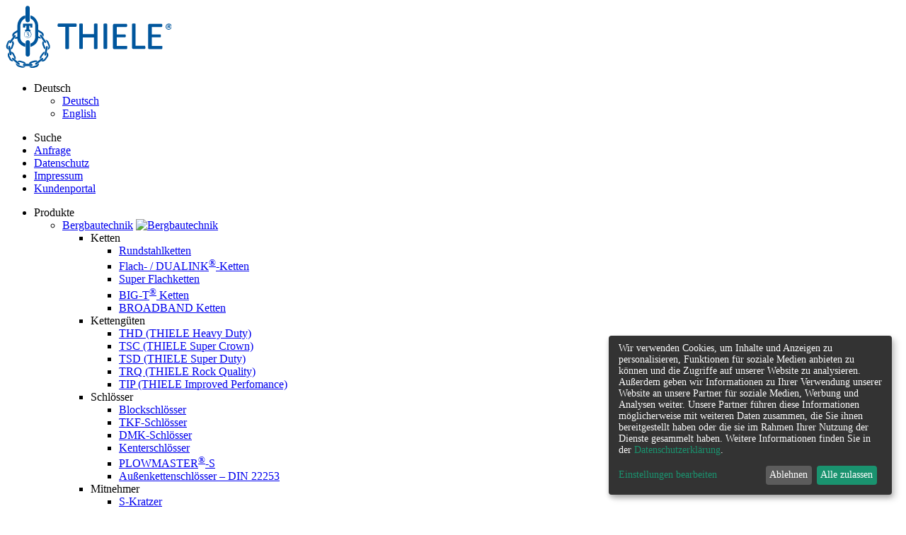

--- FILE ---
content_type: text/html; charset=utf-8
request_url: https://www.thiele.de/produkte/bergbautechnik/schloesser/plowmaster-s/thiele-plowmasterr-s
body_size: 10932
content:
<!DOCTYPE html>
<html lang="de">
<head>

<meta charset="utf-8">
<!-- 
	By mai-multimedia, Welver / Witten, www.mai-multimedia.de

	This website is powered by TYPO3 - inspiring people to share!
	TYPO3 is a free open source Content Management Framework initially created by Kasper Skaarhoj and licensed under GNU/GPL.
	TYPO3 is copyright 1998-2026 of Kasper Skaarhoj. Extensions are copyright of their respective owners.
	Information and contribution at https://typo3.org/
-->



<title>PLOWMASTER®-S - THIELE GmbH &amp; Co. KG</title>
<meta name="generator" content="TYPO3 CMS">
<meta name="viewport" content="width=device-width,initial-scale=1">
<meta name="twitter:card" content="summary">
<meta name="revisit-after" content="7 days">


<link rel="stylesheet" href="/typo3temp/assets/compressed/merged-39960512614a47fcf1e0edb0a71208b6-ce676be99d8e2c831563a15615a9cefc.css?1761056250" media="all" nonce="1eMyTXThV9Xe9wvJFJCUI6bIMRAnAs3cX58UdrMP4QFdtiMPumnstA">








		<script>
				const storageName = 'klaro';
				const translatedButtonTextCookieSettings = 'Datenschutzeinstellungen anpassen';
				const cookieSettingsImgPathDefault = '/_assets/f34691673face4b5c642d176b42916a9/Icons/icon_cookie_settings.svg';
				const cookieSettingsImgPathHover = '/_assets/f34691673face4b5c642d176b42916a9/Icons/icon_cookie_settings-hover.svg';
				const cookieIconPermanentlyAvailable = '0';
				const cookieExpiresAfterDays = 365;
				let allServiceSettings = [];
				let consenTypeObj = {};
				let serviceSetting = {};
				let serviceName = {};
				let serviceIsTypeOfConsentMode = false;
			</script><!-- Global site tag (gtag.js) - Google Analytics --><script type="opt-in" data-type="text/javascript" data-name="google-analytics-1" data-src="https://www.googletagmanager.com/gtag/js?id=UA-32380786-1"></script><script type="opt-in" data-type="text/javascript" data-name="google-analytics-1">
				window.dataLayer = window.dataLayer || [];
                function gtag(){dataLayer.push(arguments);}
                gtag('js', new Date());

                gtag('config', 'UA-32380786-1');
				//Enable ads_data_redaction by default
				gtag('set', 'ads_data_redaction', true);
			</script>
	
<meta name="google-site-verification" content="Z14ztdevL98bs5paw-nUORPtic3dvTNJUHR9SED3wXU" /><script>        globalLng = {
            close: 'schließen'
        };            var pageLngId = 0;var datenschutzUrl = '/datenschutz';</script><link rel="apple-touch-icon" sizes="57x57" href="/_assets/1e2fac09e9e5feaa0d48b771d3ba17ae/Icons/Device/apple-icon-57x57.png">
<link rel="apple-touch-icon" sizes="60x60" href="/_assets/1e2fac09e9e5feaa0d48b771d3ba17ae/Icons/Device/apple-icon-60x60.png">
<link rel="apple-touch-icon" sizes="72x72" href="/_assets/1e2fac09e9e5feaa0d48b771d3ba17ae/Icons/Device/apple-icon-72x72.png">
<link rel="apple-touch-icon" sizes="76x76" href="/_assets/1e2fac09e9e5feaa0d48b771d3ba17ae/Icons/Device/apple-icon-76x76.png">
<link rel="apple-touch-icon" sizes="114x114" href="/_assets/1e2fac09e9e5feaa0d48b771d3ba17ae/Icons/Device/apple-icon-114x114.png">
<link rel="apple-touch-icon" sizes="120x120" href="/_assets/1e2fac09e9e5feaa0d48b771d3ba17ae/Icons/Device/apple-icon-120x120.png">
<link rel="apple-touch-icon" sizes="144x144" href="/_assets/1e2fac09e9e5feaa0d48b771d3ba17ae/Icons/Device/apple-icon-144x144.png">
<link rel="apple-touch-icon" sizes="152x152" href="/_assets/1e2fac09e9e5feaa0d48b771d3ba17ae/Icons/Device/apple-icon-152x152.png">
<link rel="apple-touch-icon" sizes="180x180" href="/_assets/1e2fac09e9e5feaa0d48b771d3ba17ae/Icons/Device/apple-icon-180x180.png">
<link rel="icon" type="image/png" sizes="192x192"  href="/_assets/1e2fac09e9e5feaa0d48b771d3ba17ae/Icons/Device/android-icon-192x192.png">
<link rel="icon" type="image/png" sizes="32x32" href="/_assets/1e2fac09e9e5feaa0d48b771d3ba17ae/Icons/Device/favicon-32x32.png">
<link rel="icon" type="image/png" sizes="96x96" href="/_assets/1e2fac09e9e5feaa0d48b771d3ba17ae/Icons/Device/favicon-96x96.png">
<link rel="icon" type="image/png" sizes="16x16" href="/_assets/1e2fac09e9e5feaa0d48b771d3ba17ae/Icons/Device/favicon-16x16.png">
<meta name="msapplication-TileColor" content="#135a99">
<meta name="msapplication-TileImage" content="/_assets/1e2fac09e9e5feaa0d48b771d3ba17ae/Icons/Device/ms-icon-144x144.png">
<meta name="theme-color" content="#135a99">
<link rel="canonical" href="https://www.thiele.de/produkte/bergbautechnik/schloesser/plowmaster-s/thiele-plowmasterr-s"/>

<link rel="alternate" hreflang="de-DE" href="https://www.thiele.de/produkte/bergbautechnik/schloesser/plowmaster-s/thiele-plowmasterr-s"/>
<link rel="alternate" hreflang="en-US" href="https://www.thiele.de/en/products/mining/chain-connectors/plowmaster-s/thiele-plowmasterr-s"/>
<link rel="alternate" hreflang="x-default" href="https://www.thiele.de/produkte/bergbautechnik/schloesser/plowmaster-s/thiele-plowmasterr-s"/>
</head>
<body id="page_87"  class="products bergbau layout_ lng-0">

<div id="wrap">
        <div id="headerWrap">
        <div id="header">
            <a href="/"><img id="logo" src="/_assets/1e2fac09e9e5feaa0d48b771d3ba17ae/Images/Thiele-Logo.svg" width="234" height="88" alt="" /></a>
            <div id="topNavWrap">
                <div class="serviceNavWrap">
                    
                        
    <ul id="language_menu" class="language-menu nav">
        <li id="lng_1">
            
                
                    <span class="nav-toggle lng_de"><span>Deutsch</span></span>
                
            
                
            
            <ul>
                
                    <li class="lng_de active ">
                        
                                <a href="/produkte/bergbautechnik/schloesser/plowmaster-s/thiele-plowmasterr-s" hreflang="de-DE" title="Deutsch">
                                    <span>Deutsch</span>
                                </a>
                            
                    </li>
                
                    <li class="lng_en  ">
                        
                                <a href="/en/products/mining/chain-connectors/plowmaster-s/thiele-plowmasterr-s" hreflang="en-US" title="Englisch">
                                    <span>English</span>
                                </a>
                            
                    </li>
                
            </ul>
        </li>
    </ul>

                    
                    <ul id="topNav" class="nav"><li class="topNavSearchButton" data-toggle="modal" data-target="#searchModal"><span>Suche</span></li><li id="tn_11"><span><a href="/anfrage" title="Anfrage">Anfrage</a></span></li><li id="tn_13"><span><a href="/datenschutz" title="Datenschutz">Datenschutz</a></span></li><li id="tn_12"><span><a href="/impressum" title="Impressum">Impressum</a></span></li><li id="tn_99"><span><a href="/kundenportal" title="Kundenportal">Kundenportal</a></span></li></ul>
                </div>
                <ul id="mainNav" class="nav">
    
        <li id="mn_3" class="nav-item  hasSub">
            
                    <span class="nav-toggle">Produkte</span>
                
            
                <ul class="flyout items_3">
                    
                        <li id="mn_17" class="nav-item-2  hasSub">
                            
                                    <a href="/produkte/bergbautechnik">Bergbautechnik</a>
                                
                            
                                <a href="/produkte/bergbautechnik"><img title="Bergbautechnik" alt="Bergbautechnik" src="/fileadmin/_processed_/b/1/csm_Bergbau_f48afdbab4.jpg" width="350" height="147" /></a>
                            
                        
                            
    <ul class="items_6">
        
            <li id="mn_33" class=" hasSub">
                
                        <span>Ketten</span>
                    
                
                    
    <ul class="items_5">
        
            <li id="mn_78" class="">
                
                        <a href="/produkte/bergbautechnik/ketten/rundstahlketten">Rundstahlketten</a>
                    
                
            </li>
        
            <li id="mn_79" class="">
                
                        <a href="/produkte/bergbautechnik/ketten/flach-dualinkr-ketten">Flach- / DUALINK<sup>®</sup>-Ketten</a>
                    
                
            </li>
        
            <li id="mn_80" class="">
                
                        <a href="/produkte/bergbautechnik/ketten/super-flachketten">Super Flachketten</a>
                    
                
            </li>
        
            <li id="mn_81" class="">
                
                        <a href="/produkte/bergbautechnik/ketten/big-tr-ketten">BIG-T<sup>®</sup> Ketten</a>
                    
                
            </li>
        
            <li id="mn_82" class="">
                
                        <a href="/produkte/bergbautechnik/ketten/broadband-ketten">BROADBAND Ketten</a>
                    
                
            </li>
        
    </ul>

                
            </li>
        
            <li id="mn_288" class=" hasSub">
                
                        <span>Kettengüten</span>
                    
                
                    
    <ul class="items_5">
        
            <li id="mn_289" class="">
                
                        <a href="/produkte/bergbautechnik/kettengueten/thd-thiele-heavy-duty">THD (THIELE Heavy Duty)</a>
                    
                
            </li>
        
            <li id="mn_290" class="">
                
                        <a href="/produkte/bergbautechnik/kettengueten/tsc-thiele-super-crown">TSC (THIELE Super Crown)</a>
                    
                
            </li>
        
            <li id="mn_291" class="">
                
                        <a href="/produkte/bergbautechnik/kettengueten/tsd-thiele-super-duty">TSD (THIELE Super Duty)</a>
                    
                
            </li>
        
            <li id="mn_292" class="">
                
                        <a href="/produkte/bergbautechnik/kettengueten/trq-thiele-rock-quality">TRQ (THIELE Rock Quality)</a>
                    
                
            </li>
        
            <li id="mn_293" class="">
                
                        <a href="/produkte/bergbautechnik/kettengueten/tip-thiele-improved-perfomance">TIP (THIELE Improved Perfomance)</a>
                    
                
            </li>
        
    </ul>

                
            </li>
        
            <li id="mn_34" class=" hasSub">
                
                        <span>Schlösser</span>
                    
                
                    
    <ul class="items_6">
        
            <li id="mn_83" class="">
                
                        <a href="/produkte/bergbautechnik/schloesser/blockschloesser">Blockschlösser</a>
                    
                
            </li>
        
            <li id="mn_84" class="">
                
                        <a href="/produkte/bergbautechnik/schloesser/tkf-schloesser-tkf-0145">TKF-Schlösser</a>
                    
                
            </li>
        
            <li id="mn_85" class="">
                
                        <a href="/produkte/bergbautechnik/schloesser/dmk-schloesser-twn-0133">DMK-Schlösser</a>
                    
                
            </li>
        
            <li id="mn_86" class="">
                
                        <a href="/produkte/bergbautechnik/schloesser/kenterschloesser">Kenterschlösser</a>
                    
                
            </li>
        
            <li id="mn_87" class="">
                
                        <a href="/produkte/bergbautechnik/schloesser/plowmaster-s">PLOWMASTER<sup>®</sup>-S</a>
                    
                
            </li>
        
            <li id="mn_88" class="">
                
                        <a href="/produkte/bergbautechnik/schloesser/aussenkettenschloesser-din-22253">Außenkettenschlösser – DIN 22253</a>
                    
                
            </li>
        
    </ul>

                
            </li>
        
            <li id="mn_35" class=" hasSub">
                
                        <span>Mitnehmer</span>
                    
                
                    
    <ul class="items_4">
        
            <li id="mn_89" class="">
                
                        <a href="/produkte/bergbautechnik/mitnehmer/s-kratzer">S-Kratzer</a>
                    
                
            </li>
        
            <li id="mn_90" class="">
                
                        <a href="/produkte/bergbautechnik/mitnehmer/e-kratzer">E-Kratzer</a>
                    
                
            </li>
        
            <li id="mn_91" class="">
                
                        <a href="/produkte/bergbautechnik/mitnehmer/ekf-kratzer">EKF-Kratzer</a>
                    
                
            </li>
        
            <li id="mn_92" class="">
                
                        <a href="/produkte/bergbautechnik/mitnehmer/aussenkettenkratzer-din-22257">Außenkettenkratzer – DIN 22257</a>
                    
                
            </li>
        
    </ul>

                
            </li>
        
            <li id="mn_36" class="">
                
                        <a href="/produkte/bergbautechnik/verlagerungen">Verlagerungen</a>
                    
                
            </li>
        
            <li id="mn_37" class=" hasSub">
                
                        <span>Zubehör</span>
                    
                
                    
    <ul class="items_3">
        
            <li id="mn_94" class="">
                
                        <a href="/produkte/bergbautechnik/zubehoer/kettenmesslehre">Kettenmesslehre</a>
                    
                
            </li>
        
            <li id="mn_95" class="">
                
                        <a href="/produkte/bergbautechnik/zubehoer/ketten-saegen">Ketten-Sägen</a>
                    
                
            </li>
        
            <li id="mn_96" class="">
                
                        <a href="/produkte/bergbautechnik/zubehoer/vorspannmessgeraet">Vorspannmessgerät</a>
                    
                
            </li>
        
    </ul>

                
            </li>
        
    </ul>

                        
                    </li>
                    
                        <li id="mn_15" class="nav-item-2  hasSub">
                            
                                    <a href="/produkte/industrie">Industrie</a>
                                
                            
                                <a href="/produkte/industrie"><img title="Industrie" alt="Industrie" src="/fileadmin/_processed_/3/7/csm_Industrie_e4f37cab07.jpg" width="350" height="147" /></a>
                            
                        
                            
    <ul class="items_5">
        
            <li id="mn_18" class=" hasSub">
                
                        <span>Hebetechnik</span>
                    
                
                    
    <ul class="items_6">
        
            <li id="mn_54" class="">
                
                        <a href="/produkte/industrie/hebetechnik/anschlagmittel-gueteklasse-10">Anschlagmittel Güteklasse 10</a>
                    
                
            </li>
        
            <li id="mn_55" class="">
                
                        <a href="/produkte/industrie/hebetechnik/anschlagmittel-gueteklasse-8">Anschlagmittel Güteklasse 8</a>
                    
                
            </li>
        
            <li id="mn_322" class="">
                
                        <a href="/produkte/industrie/hebetechnik/offshore-anschlagmittel">Offshore Anschlagmittel</a>
                    
                
            </li>
        
            <li id="mn_56" class="">
                
                        <a href="/produkte/industrie/hebetechnik/anschlag-und-zurrpunkte">Anschlag- und Zurrpunkte</a>
                    
                
            </li>
        
            <li id="mn_58" class="">
                
                        <a href="/produkte/industrie/hebetechnik/hebezeugketten">Hebezeugketten</a>
                    
                
            </li>
        
            <li id="mn_59" class="">
                
                        <a href="/produkte/industrie/hebetechnik/lastaufnahmemittel">Lastaufnahmemittel</a>
                    
                
            </li>
        
    </ul>

                
            </li>
        
            <li id="mn_19" class=" hasSub">
                
                        <span>Ladungssicherung</span>
                    
                
                    
    <ul class="items_1">
        
            <li id="mn_60" class="">
                
                        <a href="/produkte/industrie/ladungssicherung/zurrmittel">Zurrmittel</a>
                    
                
            </li>
        
    </ul>

                
            </li>
        
            <li id="mn_20" class=" hasSub">
                
                        <span>Anwendungstechnik</span>
                    
                
                    
    <ul class="items_4">
        
            <li id="mn_61" class="">
                
                        <a href="/produkte/industrie/anwendungstechnik/fischereiketten">Fischereiketten</a>
                    
                
            </li>
        
            <li id="mn_62" class="">
                
                        <a href="/produkte/industrie/anwendungstechnik/sonderketten">Sonderketten</a>
                    
                
            </li>
        
            <li id="mn_63" class="">
                
                        <a href="/produkte/industrie/anwendungstechnik/pruefservice">Prüfservice</a>
                    
                
            </li>
        
            <li id="mn_66" class="">
                
                        <a href="/produkte/industrie/leichtfoerdertechnik/kettenraeder">Kettenräder</a>
                    
                
            </li>
        
    </ul>

                
            </li>
        
            <li id="mn_21" class=" hasSub">
                
                        <span>Leichtfördertechnik</span>
                    
                
                    
    <ul class="items_2">
        
            <li id="mn_64" class="">
                
                        <a href="/produkte/industrie/leichtfoerdertechnik/foerderketten-fuer-gefluegelschlachtereien">Förderketten für Geflügelschlachtereien</a>
                    
                
            </li>
        
            <li id="mn_65" class="">
                
                        <a href="/produkte/industrie/leichtfoerdertechnik/foerderketten-fuer-die-landwirtschaft">Förderketten für die Landwirtschaft</a>
                    
                
            </li>
        
    </ul>

                
            </li>
        
            <li id="mn_372" class=" hasSub">
                
                        <span>THIELE-Merch</span>
                    
                
                    
    <ul class="items_2">
        
            <li id="mn_374" class="">
                
                        <a href="/produkte/industrie/thiele-merch/thiele-musterkoffer">THIELE-Musterkoffer</a>
                    
                
            </li>
        
            <li id="mn_377" class="">
                
                        <a href="/produkte/industrie/thiele-merch/thiele-produktstaender">THIELE-Produktständer</a>
                    
                
            </li>
        
    </ul>

                
            </li>
        
    </ul>

                        
                    </li>
                    
                        <li id="mn_16" class="nav-item-2  hasSub">
                            
                                    <a href="/produkte/foerdern-von-schuettguetern">Fördern von Schüttgütern</a>
                                
                            
                                <a href="/produkte/foerdern-von-schuettguetern"><img title="Fördern von Schüttgütern" alt="Fördern von Schüttgütern" src="/fileadmin/_processed_/c/3/csm_Schuettgut_7e07298d2d.jpg" width="350" height="147" /></a>
                            
                        
                            
    <ul class="items_5">
        
            <li id="mn_23" class="">
                
                        <a href="/produkte/foerdern-von-schuettguetern/becherwerksketten">Becherwerksketten</a>
                    
                
            </li>
        
            <li id="mn_25" class="">
                
                        <a href="/produkte/foerdern-von-schuettguetern/buchsenfoerderketten">Buchsenförderketten</a>
                    
                
            </li>
        
            <li id="mn_26" class="">
                
                        <a href="/produkte/foerdern-von-schuettguetern/gabellaschenketten">Gabellaschenketten</a>
                    
                
            </li>
        
            <li id="mn_28" class="">
                
                        <a href="/produkte/foerdern-von-schuettguetern/rundstahlketten">Rundstahlketten</a>
                    
                
            </li>
        
            <li id="mn_29" class="">
                
                        <a href="/produkte/foerdern-von-schuettguetern/kettenraeder">Kettenräder</a>
                    
                
            </li>
        
    </ul>

                        
                    </li>
                    
                </ul>
            
        </li>
    
        <li id="mn_4" class="nav-item ">
            
                    
                            <a href="/unsere-kompetenzen"><span>Unsere Kompetenzen</span></a>
                        
                
            
        </li>
    
        <li id="mn_5" class="nav-item  hasSub">
            
                    <span class="nav-toggle">News & Termine</span>
                
            
                <ul class="flyout items_2">
                    
                        <li id="mn_45" class="nav-item-2 ">
                            
                                    <a href="/news-termine/news-archiv">News & Archiv</a>
                                
                            
                        
                    </li>
                    
                        <li id="mn_46" class="nav-item-2 ">
                            
                                    <a href="/news-termine/messetermine">Messetermine</a>
                                
                            
                        
                    </li>
                    
                </ul>
            
        </li>
    
        <li id="mn_6" class="nav-item  hasSub">
            
                    
                            <a href="/unternehmen" class="nav-toggle"><span>Unternehmen</span></a>
                        
                
            
                <ul class="flyout items_4">
                    
                        <li id="mn_47" class="nav-item-2 ">
                            
                                    <a href="/unternehmen/unsere-geschichte">Unsere Geschichte</a>
                                
                            
                                <a href="/unternehmen/unsere-geschichte"><img title="Unsere Geschichte" alt="Unsere Geschichte" src="/fileadmin/_processed_/2/a/csm_Chronik_82d391663e.jpg" width="350" height="147" /></a>
                            
                        
                    </li>
                    
                        <li id="mn_48" class="nav-item-2 ">
                            
                                    <a href="/unternehmen/verantwortung">Verantwortung</a>
                                
                            
                                <a href="/unternehmen/verantwortung"><img title="Verantwortung" alt="Verantwortung" src="/fileadmin/_processed_/2/a/csm_THIELE_Verantwortung_iStock-513757643_4d0b6be774.jpg" width="350" height="147" /></a>
                            
                        
                    </li>
                    
                        <li id="mn_49" class="nav-item-2 ">
                            
                                    <a href="/unternehmen/unser-netzwerk">Unser Netzwerk</a>
                                
                            
                                <a href="/unternehmen/unser-netzwerk"><img title="Unser Netzwerk" alt="Unser Netzwerk" src="/fileadmin/_processed_/d/b/csm_Unser_Netzwerk_f40f85266c.jpg" width="350" height="147" /></a>
                            
                        
                    </li>
                    
                        <li id="mn_51" class="nav-item-2 ">
                            
                                    <a href="https://ulrich-thiele-stiftung.de/">ULRICH THIELE STIFTUNG</a>
                                
                            
                                <a href="https://ulrich-thiele-stiftung.de/"><img title="ULRICH THIELE STIFTUNG" alt="ULRICH THIELE STIFTUNG" src="/fileadmin/_processed_/0/5/csm_Ulrich_Thiele_Stiftung_Titelbild_6132eb0d06.jpg" width="350" height="147" /></a>
                            
                        
                    </li>
                    
                </ul>
            
        </li>
    
        <li id="mn_7" class="nav-item  hasSub">
            
                    
                            <a href="/karriere/thiele-als-arbeitgeber" class="nav-toggle"><span>Karriere</span></a>
                        
                
            
                <ul class="flyout items_2">
                    
                        <li id="mn_53" class="nav-item-2 ">
                            
                                    <a href="/karriere/thiele-als-arbeitgeber">THIELE als Arbeitgeber</a>
                                
                            
                                <a href="/karriere/thiele-als-arbeitgeber"><img title="THIELE als Arbeitgeber" alt="THIELE als Arbeitgeber" src="/fileadmin/_processed_/e/a/csm_Thiele_als_Arbeitgeber_c6ab9f63ce.jpg" width="350" height="147" /></a>
                            
                        
                    </li>
                    
                        <li id="mn_52" class="nav-item-2 ">
                            
                                    <a href="/karriere/ausbildung-bei-thiele">Ausbildung bei THIELE</a>
                                
                            
                                <a href="/karriere/ausbildung-bei-thiele"><img title="Ausbildung bei THIELE" alt="Ausbildung bei THIELE" src="/fileadmin/_processed_/5/f/csm_DSC_0294_17fc6fd172.jpg" width="350" height="147" /></a>
                            
                        
                    </li>
                    
                </ul>
            
        </li>
    
        <li id="mn_8" class="nav-item ">
            
                    
                            <a href="/downloads"><span>Downloads</span></a>
                        
                
            
        </li>
    
</ul>




            </div>
        </div>
    </div>
    <button class="lines-button arrow arrow-left navbar-toggle" type="button" aria-label="Toggle Navigation">
        <span class="lines"></span>
    </button>
    <div class="flapNav nav">
    <ul>
        
            <li class="facebook"><a href="mailto:info@THIELE.de" class="icon-envelope"><span>Mail</span></a></li>
        
        
            <li class="facebook"><a href="tel:+4923719470" class="icon-phone"><span>Phone</span></a></li>
        
        
        
        
        
        
        
    </ul>
</div>

    

    <div id="contentWrap" class="clearfix">
        


    <div id="breadcrumbWrap">
        <div id="breadcrumb" class="frame">
            
                
                        
                        <a href="/">Start</a>
                    
            
                
            
                
                         &gt; 
                        <a href="/produkte/bergbautechnik">Bergbautechnik</a>
                    
            
                
            
                
                         &gt; 
                        <a href="/produkte/bergbautechnik/schloesser/plowmaster-s">PLOWMASTER<sup>®</sup>-S</a>
                    
            
        </div>
    </div>


        
        
            <div class="frame pageTitle ">
                <h3>
                
                <span>PLOWMASTER<sup>®</sup>-S</span>
                </h3>
            </div>
        

        <!--TYPO3SEARCH_begin-->
        

<div id="c80" class="frame frame-default frame-type-list frame-layout-0 frame-space-before-medium frame-space-after-medium"><div class="frame-content"><div class="tx-thieleproducts"><!--TYPO3SEARCH_end--><div class="prex-next-nav" style="display: flex; justify-content: space-between; font-size: .875rem;"><span></span><span></span></div><!--TYPO3SEARCH_begin--><div class="product-single" itemscope itemtype="http://schema.org/Product"><h1 itemprop="name">
                THIELE PLOWMASTER<sup>®</sup>-S
            </h1><div class="product-single-main"><div class="product-single-text"><div class="product-single-text-content" itemprop="description"><p>Der THIELE-PLOWMASTER<sup>®</sup>-S läuft im Schatten der Hobelkette und ist somit vor der Bildung von Reibrissen, die sich als Folge der schleifenden Berührung mit der Kettenführung sonst entwickeln, geschützt.<br> Der Schraubverschluss des THIELE-PLOWMASTER<sup>®</sup> -S lässt sich selbst nach längerer Schlosslaufzeit problemlos öffnen.</p></div></div><div class="product-single-image"><a href="/fileadmin/user_upload/produkte/productImages/Produktfoto_PMS.jpg" data-fancybox="producImage" data-caption="THIELE PLOWMASTER&lt;sup&gt;®&lt;/sup&gt;-S" class="zoomIn"><img itemprop="image" title="THIELE PLOWMASTER&lt;sup&gt;®&lt;/sup&gt;-S" alt="THIELE PLOWMASTER&lt;sup&gt;®&lt;/sup&gt;-S" src="/fileadmin/_processed_/e/2/csm_Produktfoto_PMS_5d616dcc0f.jpg" width="355" height="274" /></a></div></div><h2>Eigenschaften</h2><div class="product-single-technicalDrawing"><div><img src="/fileadmin/user_upload/produkte/technicalDrawing/cm0016487_Plowmaster.svg" width="621" height="355" alt="" /></div></div><table class="technicalDataTable table_1"><tbody><tr><td class="cell cell-type-s cell-style-13" rowspan="2"><p>Nenngröße<br></p><p><br></p><p>d x t</p></td><td class="cell cell-type-s cell-style-13" rowspan="2"><p>Artikel-Nr.<br></p><p><br></p><p>&nbsp;</p></td><td class="cell cell-type-s cell-style-10" colspan="8"><p>Maße</p></td><td class="cell cell-type-s cell-style-11" rowspan="2"><p>Bruchkraft<br></p><p><br></p><p>kN min.</p></td><td class="cell cell-type-s cell-style-12" rowspan="2"><p>Gewicht <br> ca.<br></p><p>Kg</p></td></tr><tr><td class="cell cell-type-s cell-style-9"><p>d</p></td><td class="cell cell-type-s cell-style-9"><p>t</p></td><td class="cell cell-type-s cell-style-3"><p>R<span style="color:#000000"><sub>1</sub></span><span style="color:#000000"><br></span></p><p>min.</p></td><td class="cell cell-type-s cell-style-3"><p>b<span style="color:#000000"><sub>2</sub></span><span style="color:#000000"><br></span></p><p>max.</p></td><td class="cell cell-type-s cell-style-3"><p>c<br></p><p>max.</p></td><td class="cell cell-type-s cell-style-3"><p>f<br></p><p>max.</p></td><td class="cell cell-type-s cell-style-3"><p>l<br></p><p>max.</p></td><td class="cell cell-type-s cell-style-3"><p>r<br></p><p>+1</p></td></tr><tr><td class="cell cell-type-s cell-style-2"><p>42 x 137</p></td><td class="cell cell-type-s cell-style-2"><p>F26274</p></td><td class="cell cell-type-n cell-style-2"><p>42</p></td><td class="cell cell-type-n cell-style-2"><p>137</p></td><td class="cell cell-type-n cell-style-1"><p>45</p></td><td class="cell cell-type-n cell-style-1"><p>139</p></td><td class="cell cell-type-n cell-style-1"><p>52</p></td><td class="cell cell-type-n cell-style-1"><p>91</p></td><td class="cell cell-type-n cell-style-1"><p>222</p></td><td class="cell cell-type-n cell-style-1"><p>67</p></td><td class="cell cell-type-n cell-style-14"><p>1.920</p></td><td class="cell cell-type-n cell-style-1"><p>7</p></td></tr></tbody></table><!--TYPO3SEARCH_end--><p class="inquireProduct"><a data-fancybox="" data-type="iframe" class="btn" rel="nofollow" href="/anfrage?tx_powermail_pi1%5Bfield%5D%5Brubrik%5D=Bergbautechnik&amp;tx_powermail_pi1%5Bfield%5D%5Bsubject%5D=%20THIELE%20PLOWMASTER%C2%AE-S&amp;type=998&amp;cHash=21926535b7dedce8a62fa3e1b4d883b7">Produkt anfragen &gt;</a></p><!--TYPO3SEARCH_begin--><hr><div class="infoDownloads"><header><h3 class="accordeon-header">Infomaterial</h3></header><ul class="downloadList infoDownloads"><li><img src="/fileadmin/_processed_/f/d/csm_2023-07-31_Katalog_Bergbau_D_2023_INT_734b326355.png" width="100" height="142" alt="" title="Katalog Bergbautechnik" /><div><a href="/fileadmin/user_upload/produkte/infoDownloads/2023-07-31_Katalog_Bergbau_D_2023_INT.pdf"><h3>Katalog Bergbautechnik</h3><p><span class='lng de'>deutsch</span>
                                                            |
                                                            PDF 7 MB
                                                        </p></a></div></li><li><img src="/fileadmin/_processed_/e/a/csm_Montagevideo_Plowmaster_ac5e622ab1.jpg" width="100" height="142" alt="" title="Montageanleitung PLOWMASTER" /><div><a href="https://www.youtube.com/watch?v=ZvypSerpF7o"><h3>Montageanleitung PLOWMASTER</h3><p class="downloadListDescription">(Bitte beachten Sie: Wenn Sie das YouTube-Video aufrufen, werden Daten von YouTube geladen und möglicherweise personalbezogene Daten an YouTube übermittelt.)</p></a></div></li></ul></div></div><!--TYPO3SEARCH_end--><!--Related Products--><div class="prex-next-nav" style="display: flex; justify-content: space-between; font-size: .875rem;"><span></span><span></span></div><!--TYPO3SEARCH_begin--></div></div></div>


        <!--TYPO3SEARCH_end-->
        

        
    </div>


    <footer id="footer">
        <div class="frame">

        </div>

        <div id="c519" class="frame frame-default frame-type-html frame-layout-0 frame-space-after-medium"><div class="frame-content"><div><p class="h4">KARRIERE</p><ul><li><a href="/karriere/ausbildung-bei-thiele">Ausbildung bei THIELE</a></li><li><a href="/karriere/thiele-als-arbeitgeber">Offene Stellen</a></li></ul></div><div><p class="h4">UNSER NETZWERK</p><ul><li><a href="/unternehmen/unser-netzwerk">Übersicht</a></li></ul></div><div><p class="h4">ANFAHRT</p><ul><li><a href="https://www.google.de/maps/dir/THIELE+GmbH+&amp;+Co.+KG,+Werkstra%C3%9Fe+3,+58640+Iserlohn/@51.4258942,7.6682016,17z/data=!4m9!4m8!1m0!1m5!1m1!1s0x47b94004f2454e23:0x7817d5d458e5e062!2m2!1d7.6703903!2d51.4258942!3e0" target="_blank" rel="noreferrer">Mit Google Maps planen</a></li></ul></div><div><p class="h4">DOWNLOADS</p><ul><li><a href="/downloads">Übersicht</a></li></ul></div></div></div><p>&nbsp;</p><div id="c46" class="frame frame-default frame-type-html frame-layout-0 frame-space-before-medium frame-space-after-extra-small"><div class="frame-content"><ul class="sozialMediaIconNav"><li><a href="https://www.facebook.com/THIELEChains" target="_blank" rel="noreferrer" title="THIELE GmbH &amp; Co. KG - Facebook"><i class="icon-facebook"></i></a></li><li><a href="https://www.instagram.com/thiele_chains/" target="_blank" rel="noreferrer" title="THIELE GmbH &amp; Co. KG (@thiele_chains) - Instagram"><i class="icon-instagram"></i></a></li><li><a href="https://www.youtube.com/channel/UC1LIuaTy-zdvlhyZjs4C8OQ" target="_blank" rel="noreferrer" title="THIELE GmbH &amp; Co. KG - YouTube"><i class="icon-youtube"></i></a></li><li><a href="https://www.linkedin.com/company/thiele-chains/" target="_blank" rel="noreferrer" title="THIELE GmbH &amp; Co. KG - Linkedin"><i class="icon-linkedin"></i></a></li><li><a href="https://thiele.partcommunity.com/3d-cad-models/" target="_blank" rel="noreferrer" title="THIELE GmbH &amp; Co. - CAD Service Lifting Points (partcommunity.com)"><i class="icon-group"></i></a></li><li><a href="https://www.traceparts.com/en/search/THIELE?CatalogPath=THIELE" target="_blank" rel="noreferrer" title="THIELE bei Traceparts"><i class="icon-traceparts"></i></a></li></ul></div></div><p>&nbsp;</p><div id="c522" class="frame frame-default frame-type-html frame-layout-0 frame-space-before-small"><div class="frame-content"><p class="text-center"><span class="font-size-minus1"><a href="/fileadmin/user_upload/downloads/Deutsch/AGB_THIELE.pdf">AGBs</a> | <a href="/impressum">IMPRESSUM</a> | <a href="/rechtliche-hinweise">RECHTLICHE HINWEISE</a> | <a href="/produkte/bergbautechnik/schloesser/plowmaster-s" class=" js-showConsentModal">COOKIE EINSTELLUNGEN</a> | <a href="/datenschutz">DATENSCHUTZ</a><img src="https://www.thiele.de/fileadmin/user_upload/logos/medium-jurando-siegel.png" alt="Medium Jurando Siegel" width="250" height="auto"></span></p></div></div><p>&nbsp;</p>

        <div class="frame">
            <p class="footerAddress">©2026 THIELE GmbH &amp; Co. KG | Werkstraße 3 | 58640 Iserlohn | Germany</p>
        </div>


    </footer>
</div>
<a href="#wrap" title="Nach oben" id="goTop"></a>
<div id="mobileNavWrap"><ul id="mobileNav" class="nav"><li><a href="/">Start</a></li><li id="mm_3" class="hassub actifsub opened unlinkIt-1"><a href="/produkte">Produkte</a><ul><li id="mm_17" class="hassub actifsub opened unlinkIt-0"><a href="/produkte/bergbautechnik">Bergbautechnik</a><ul><li id="mm_33" class="hassub unlinkIt-1"><a href="/produkte/bergbautechnik/ketten">Ketten</a><ul><li id="mm_78" class="unlinkIt-0"><a href="/produkte/bergbautechnik/ketten/rundstahlketten">Rundstahlketten</a></li><li id="mm_79" class="unlinkIt-0"><a href="/produkte/bergbautechnik/ketten/flach-dualinkr-ketten">Flach- / DUALINK<sup>®</sup>-Ketten</a></li><li id="mm_80" class="unlinkIt-0"><a href="/produkte/bergbautechnik/ketten/super-flachketten">Super Flachketten</a></li><li id="mm_81" class="unlinkIt-0"><a href="/produkte/bergbautechnik/ketten/big-tr-ketten">BIG-T<sup>®</sup> Ketten</a></li><li id="mm_82" class="unlinkIt-0"><a href="/produkte/bergbautechnik/ketten/broadband-ketten">BROADBAND Ketten</a></li></ul><span class="openSub"></span></li><li id="mm_288" class="hassub unlinkIt-1"><a href="/produkte/bergbautechnik/kettengueten">Kettengüten</a><ul><li id="mm_289" class="unlinkIt-0"><a href="/produkte/bergbautechnik/kettengueten/thd-thiele-heavy-duty">THD (THIELE Heavy Duty)</a></li><li id="mm_290" class="unlinkIt-0"><a href="/produkte/bergbautechnik/kettengueten/tsc-thiele-super-crown">TSC (THIELE Super Crown)</a></li><li id="mm_291" class="unlinkIt-0"><a href="/produkte/bergbautechnik/kettengueten/tsd-thiele-super-duty">TSD (THIELE Super Duty)</a></li><li id="mm_292" class="unlinkIt-0"><a href="/produkte/bergbautechnik/kettengueten/trq-thiele-rock-quality">TRQ (THIELE Rock Quality)</a></li><li id="mm_293" class="unlinkIt-0"><a href="/produkte/bergbautechnik/kettengueten/tip-thiele-improved-perfomance">TIP (THIELE Improved Perfomance)</a></li></ul><span class="openSub"></span></li><li id="mm_34" class="hassub actifsub opened unlinkIt-1"><a href="/produkte/bergbautechnik/schloesser">Schlösser</a><ul><li id="mm_83" class="unlinkIt-0"><a href="/produkte/bergbautechnik/schloesser/blockschloesser">Blockschlösser</a></li><li id="mm_84" class="unlinkIt-0"><a href="/produkte/bergbautechnik/schloesser/tkf-schloesser-tkf-0145">TKF-Schlösser</a></li><li id="mm_85" class="unlinkIt-0"><a href="/produkte/bergbautechnik/schloesser/dmk-schloesser-twn-0133">DMK-Schlösser</a></li><li id="mm_86" class="unlinkIt-0"><a href="/produkte/bergbautechnik/schloesser/kenterschloesser">Kenterschlösser</a></li><li id="mm_87" class="cur unlinkIt-0"><a href="/produkte/bergbautechnik/schloesser/plowmaster-s" class="active">PLOWMASTER<sup>®</sup>-S</a></li><li id="mm_88" class="unlinkIt-0"><a href="/produkte/bergbautechnik/schloesser/aussenkettenschloesser-din-22253">Außenkettenschlösser – DIN 22253</a></li></ul><span class="openSub"></span></li><li id="mm_35" class="hassub unlinkIt-1"><a href="/produkte/bergbautechnik/mitnehmer">Mitnehmer</a><ul><li id="mm_89" class="unlinkIt-0"><a href="/produkte/bergbautechnik/mitnehmer/s-kratzer">S-Kratzer</a></li><li id="mm_90" class="unlinkIt-0"><a href="/produkte/bergbautechnik/mitnehmer/e-kratzer">E-Kratzer</a></li><li id="mm_91" class="unlinkIt-0"><a href="/produkte/bergbautechnik/mitnehmer/ekf-kratzer">EKF-Kratzer</a></li><li id="mm_92" class="unlinkIt-0"><a href="/produkte/bergbautechnik/mitnehmer/aussenkettenkratzer-din-22257">Außenkettenkratzer – DIN 22257</a></li></ul><span class="openSub"></span></li><li id="mm_36" class="unlinkIt-0"><a href="/produkte/bergbautechnik/verlagerungen" title="Verlagerungen">Verlagerungen</a></li><li id="mm_37" class="hassub unlinkIt-1"><a href="/produkte/bergbautechnik/zubehoer">Zubehör</a><ul><li id="mm_94" class="unlinkIt-0"><a href="/produkte/bergbautechnik/zubehoer/kettenmesslehre">Kettenmesslehre</a></li><li id="mm_95" class="unlinkIt-0"><a href="/produkte/bergbautechnik/zubehoer/ketten-saegen">Ketten-Sägen</a></li><li id="mm_96" class="unlinkIt-0"><a href="/produkte/bergbautechnik/zubehoer/vorspannmessgeraet">Vorspannmessgerät</a></li></ul><span class="openSub"></span></li></ul><span class="openSub"></span></li><li id="mm_15" class="hassub unlinkIt-0"><a href="/produkte/industrie">Industrie</a><ul><li id="mm_18" class="hassub unlinkIt-1"><a href="/produkte/industrie/hebetechnik">Hebetechnik</a><ul><li id="mm_54" class="unlinkIt-0"><a href="/produkte/industrie/hebetechnik/anschlagmittel-gueteklasse-10">Anschlagmittel Güteklasse 10</a></li><li id="mm_55" class="unlinkIt-0"><a href="/produkte/industrie/hebetechnik/anschlagmittel-gueteklasse-8">Anschlagmittel Güteklasse 8</a></li><li id="mm_322" class="unlinkIt-0"><a href="/produkte/industrie/hebetechnik/offshore-anschlagmittel">Offshore Anschlagmittel</a></li><li id="mm_56" class="unlinkIt-0"><a href="/produkte/industrie/hebetechnik/anschlag-und-zurrpunkte">Anschlag- und Zurrpunkte</a></li><li id="mm_58" class="unlinkIt-0"><a href="/produkte/industrie/hebetechnik/hebezeugketten">Hebezeugketten</a></li><li id="mm_59" class="unlinkIt-0"><a href="/produkte/industrie/hebetechnik/lastaufnahmemittel">Lastaufnahmemittel</a></li></ul><span class="openSub"></span></li><li id="mm_19" class="hassub unlinkIt-1"><a href="/produkte/industrie/ladungssicherung">Ladungssicherung</a><ul><li id="mm_60" class="unlinkIt-0"><a href="/produkte/industrie/ladungssicherung/zurrmittel">Zurrmittel</a></li></ul><span class="openSub"></span></li><li id="mm_20" class="hassub unlinkIt-1"><a href="/produkte/industrie/anwendungstechnik">Anwendungstechnik</a><ul><li id="mm_61" class="unlinkIt-0"><a href="/produkte/industrie/anwendungstechnik/fischereiketten">Fischereiketten</a></li><li id="mm_62" class="unlinkIt-0"><a href="/produkte/industrie/anwendungstechnik/sonderketten">Sonderketten</a></li><li id="mm_63" class="unlinkIt-0"><a href="/produkte/industrie/anwendungstechnik/pruefservice">Prüfservice</a></li><li id="mm_66" class="unlinkIt-0"><a href="/produkte/industrie/leichtfoerdertechnik/kettenraeder">Kettenräder</a></li></ul><span class="openSub"></span></li><li id="mm_21" class="hassub unlinkIt-1"><a href="/produkte/industrie/leichtfoerdertechnik">Leichtfördertechnik</a><ul><li id="mm_64" class="unlinkIt-0"><a href="/produkte/industrie/leichtfoerdertechnik/foerderketten-fuer-gefluegelschlachtereien">Förderketten für Geflügelschlachtereien</a></li><li id="mm_65" class="unlinkIt-0"><a href="/produkte/industrie/leichtfoerdertechnik/foerderketten-fuer-die-landwirtschaft">Förderketten für die Landwirtschaft</a></li></ul><span class="openSub"></span></li><li id="mm_372" class="hassub unlinkIt-1"><a href="/produkte/industrie/thiele-merch">THIELE-Merch</a><ul><li id="mm_374" class="unlinkIt-0"><a href="/produkte/industrie/thiele-merch/thiele-musterkoffer">THIELE-Musterkoffer</a></li><li id="mm_377" class="unlinkIt-0"><a href="/produkte/industrie/thiele-merch/thiele-produktstaender">THIELE-Produktständer</a></li></ul><span class="openSub"></span></li></ul><span class="openSub"></span></li><li id="mm_16" class="hassub unlinkIt-0"><a href="/produkte/foerdern-von-schuettguetern">Fördern von Schüttgütern</a><ul><li id="mm_23" class="unlinkIt-0"><a href="/produkte/foerdern-von-schuettguetern/becherwerksketten">Becherwerksketten</a></li><li id="mm_25" class="unlinkIt-0"><a href="/produkte/foerdern-von-schuettguetern/buchsenfoerderketten">Buchsenförderketten</a></li><li id="mm_26" class="unlinkIt-0"><a href="/produkte/foerdern-von-schuettguetern/gabellaschenketten">Gabellaschenketten</a></li><li id="mm_28" class="unlinkIt-0"><a href="/produkte/foerdern-von-schuettguetern/rundstahlketten">Rundstahlketten</a></li><li id="mm_29" class="unlinkIt-0"><a href="/produkte/foerdern-von-schuettguetern/kettenraeder">Kettenräder</a></li></ul><span class="openSub"></span></li></ul><span class="openSub"></span></li><li id="mm_4" class="unlinkIt-0"><a href="/unsere-kompetenzen">Unsere Kompetenzen</a></li><li id="mm_5" class="hassub unlinkIt-1"><a href="/news-termine/news-archiv">News & Termine</a><ul><li id="mm_45" class="unlinkIt-0"><a href="/news-termine/news-archiv">News & Archiv</a></li><li id="mm_46" class="unlinkIt-0"><a href="/news-termine/messetermine">Messetermine</a></li></ul><span class="openSub"></span></li><li id="mm_6" class="hassub unlinkIt-0"><a href="/unternehmen">Unternehmen</a><ul><li id="mm_47" class="unlinkIt-0"><a href="/unternehmen/unsere-geschichte">Unsere Geschichte</a></li><li id="mm_48" class="unlinkIt-0"><a href="/unternehmen/verantwortung">Verantwortung</a></li><li id="mm_49" class="unlinkIt-0"><a href="/unternehmen/unser-netzwerk">Unser Netzwerk</a></li><li id="mm_51" class="unlinkIt-0"><a href="https://ulrich-thiele-stiftung.de/" target="_blank" rel="noreferrer">ULRICH THIELE STIFTUNG</a></li></ul><span class="openSub"></span></li><li id="mm_7" class="hassub unlinkIt-0"><a href="/karriere/thiele-als-arbeitgeber">Karriere</a><ul><li id="mm_53" class="unlinkIt-0"><a href="/karriere/thiele-als-arbeitgeber">THIELE als Arbeitgeber</a></li><li id="mm_52" class="unlinkIt-0"><a href="/karriere/ausbildung-bei-thiele">Ausbildung bei THIELE</a></li></ul><span class="openSub"></span></li><li id="mm_8" class="unlinkIt-0"><a href="/downloads">Downloads</a></li></ul></div>

    


<div id="searchModal" class="modal fade" tabindex="-1" role="dialog">
    <div class="modal-dialog" role="document">
        <div class="modal-content">
            <div class="modal-header">
                <p class="modal-title"><b>Suche</b></p>
                <button type="button" class="close" data-dismiss="modal" aria-label="Close">
                    <span aria-hidden="true">×</span>
                </button>
            </div>
            <div class="modal-body">
                <form method="post" class="searchBox" action="/suche?tx_indexedsearch_pi2%5Baction%5D=search&amp;tx_indexedsearch_pi2%5Bcontroller%5D=Search&amp;cHash=6b805bafbdeb5087b91c0fd6f66c4998">
<div>
<input type="hidden" name="tx_indexedsearch_pi2[__referrer][@extension]" value="IndexedSearch" />
<input type="hidden" name="tx_indexedsearch_pi2[__referrer][@controller]" value="Search" />
<input type="hidden" name="tx_indexedsearch_pi2[__referrer][@action]" value="form" />
<input type="hidden" name="tx_indexedsearch_pi2[__referrer][arguments]" value="YTowOnt9e02e46d4655d3db392572b006b3e0f50e6969217" />
<input type="hidden" name="tx_indexedsearch_pi2[__referrer][@request]" value="{&quot;@extension&quot;:&quot;IndexedSearch&quot;,&quot;@controller&quot;:&quot;Search&quot;,&quot;@action&quot;:&quot;form&quot;}5ffe238927e96d811c7bcc39122661c54301eb7b" />
<input type="hidden" name="tx_indexedsearch_pi2[__trustedProperties]" value="{&quot;search&quot;:{&quot;languageUid&quot;:1,&quot;sword&quot;:1}}07a2201ab4d78e568692c28206b56218ab8f0aff" />
</div>

                    <input type="hidden" name="tx_indexedsearch_pi2[search][languageUid]" value="0" />
                    <div class="fields">
                        <input placeholder="Suchbegriff" class="form-control search searchBoxInput" id="searchBoxInput" type="text" name="tx_indexedsearch_pi2[search][sword]" />
                        <input type="image" src="/_assets/1e2fac09e9e5feaa0d48b771d3ba17ae/Images/ico-search-i.svg" name="submit" class="submit" alt="Suchbegriff" />
                    </div>
                </form>
            </div>
        </div>
    </div>
</div>






<div class="tx-we-cookie-consent"
     role="dialog"
     aria-modal="true"
     aria-label="Datenschutzeinstellungen">
		<div id="klaro"></div>
		
</div>
<script src="/typo3temp/assets/compressed/merged-4f934faf424e52dc5ed960aecf684229-0cc044125a704d8a5f1a1d9fc8d2898d.js?1748437077" nonce="1eMyTXThV9Xe9wvJFJCUI6bIMRAnAs3cX58UdrMP4QFdtiMPumnstA"></script>

<script src="/typo3temp/assets/compressed/merged-e421fcef25dd6154d9d80774726a3ccb-fc7c66b6a72b0aba8a8cfa4a1f7e8fbe.js?1761036751" nonce="1eMyTXThV9Xe9wvJFJCUI6bIMRAnAs3cX58UdrMP4QFdtiMPumnstA"></script>
<script src="/typo3temp/assets/compressed/Form.min-35ad2d09fa44be981e968f26e6af0e97.js?1761036751" defer="defer" nonce="1eMyTXThV9Xe9wvJFJCUI6bIMRAnAs3cX58UdrMP4QFdtiMPumnstA"></script>
<script src="/_assets/f847de0992f2ce406aeeafcdeda44a9e/Js/main.js?1649086447"></script>


		<script type="text/javascript">var klaroConfig = {"acceptAll":true,"additionalClass":"thiele","cookieDomain":"","cookieExpiresAfterDays":"365","default":false,"elementID":"klaro","groupByPurpose":false,"hideDeclineAll":false,"hideLearnMore":false,"htmlTexts":true,"lang":"en","mustConsent":false,"poweredBy":"https:\/\/www.thiele.de\/produkte\/bergbautechnik\/zubehoer\/kettenmesslehre","privacyPolicy":"https:\/\/www.thiele.de\/datenschutz","storageMethod":"cookie","storageName":"klaro","stylePrefix":"klaro we_cookie_consent notice--center","testing":false,"consentMode":false,"consentModev2":false,"translations":{"en":{"consentModal":{"title":"Datenschutzeinstellungen","description":"Sie k\u00f6nnen nachfolgend Ihre Datenschutzeinstellungen festlegen."},"privacyPolicy":{"text":"Detaillierte Informationen und wie Sie Ihre Einwilligung jederzeit widerrufen k\u00f6nnen, finden Sie in unserer {privacyPolicy}.","name":"Datenschutzerkl\u00e4rung"},"consentNotice":{"description":"Wir verwenden Cookies, um Inhalte und Anzeigen zu personalisieren, Funktionen fu\u0308r soziale Medien anbieten zu ko\u0308nnen und die Zugriffe auf unserer Website zu analysieren. Au\u00dferdem geben wir Informationen zu Ihrer Verwendung unserer Website an unsere Partner fu\u0308r soziale Medien, Werbung und Analysen weiter. Unsere Partner fu\u0308hren diese Informationen mo\u0308glicherweise mit weiteren Daten zusammen, die Sie ihnen bereitgestellt haben oder die sie im Rahmen Ihrer Nutzung der Dienste gesammelt haben. Weitere Informationen finden Sie in der \u003Ca href=\"https:\/\/www.thiele.de\/datenschutz\"\u003EDatenschutzerkl\u00e4rung\u003C\/a\u003E.","changeDescription":"Seit Ihrem letzten Besuch gab es \u00c4nderungen an den Datenschutzeinstellungen. Bitte aktualisieren Sie Ihre Einstellungen.","learnMore":"Einstellungen bearbeiten"},"contextualConsent":{"acceptOnce":"Ja","acceptAlways":"Immer","description":"M\u00f6chten Sie von {title} bereitgestellte externe Inhalte laden?"},"service":{"disableAll":{"title":"Alle akzeptieren","description":"Sie haben jederzeit das Recht Ihre Einwilligungen einzeln oder in G\u00e4nze zu widerrufen. Werden Einwilligungen zur Datenverarbeitung widerrufen, sind die bis zum Widerruf rechtm\u00e4\u00dfig erhobenen Daten vom Anbieter weiterhin verarbeitbar."},"optOut":{"title":"(Opt-Out)","description":"Diese Anwendung wird standardm\u00e4\u00dfig geladen (aber Sie k\u00f6nnen sie deaktivieren)"},"required":{"title":"(immer notwendig)","description":"Diese Anwendung wird immer ben\u00f6tigt"},"purpose":"Zweck","purposes":"Zwecke"},"purposes":{"unknown":"Nicht zugeordnet","marketing":{"title":"Marketing","description":""}},"ok":"Alle zulassen","save":"Einstellungen speichern","acceptAll":"Alle akzeptieren","acceptSelected":"Einstellungen speichern","decline":"Ablehnen","close":"Schlie\u00dfen","openConsent":"Datenschutzeinstellungen anpassen","poweredBy":"Bereitgestellt von websedit"}},"services":[],"purposeOrder":["marketing","unknown"]}</script><script type="text/javascript">
    klaroConfig.services.push({
		name: 'other-2',
		title: 'Notwendige Cookies',
        description: '<p>Notwendige Cookies helfen dabei, eine Webseite nutzbar zu machen, indem sie Grundfunktionen wie Seitennavigation und Zugriff auf sichere Bereiche der Webseite ermöglichen. Die Webseite kann ohne diese Cookies nicht richtig funktionieren.</p>',
        default: true,
        defaultIfNoConsent: false,
        required: true,
        optOut: false,
        translations: {'en':{'title':'Notwendige Cookies'}}, 
        purposes: ['unknown'],
        cookies: [],
        callback: ConsentApp.consentChanged,
        ownCallback:'',
        gtm:{trigger:'',variable:''}
    });
</script><script type="text/javascript">
    klaroConfig.services.push({
		name: 'google-analytics-1',
		title: 'Google Analytics',
        description: '<p>Dies ist ein Webanalysedienst zur Sammlung von Daten über unsere Besucher und Ihr Verhalten auf unserer Website. Die Daten werden anonymisiert gesammelt und dienen der Verbesserung unserer Website.</p>',
        default: false,
        defaultIfNoConsent: true,
        required: false,
        optOut: false,
        translations: {'en':{'title':'Google Analytics'}}, 
        purposes: ['marketing'],
        cookies: [['_gat', '/', ''], ['_gid', '/', ''], ['_ga', '/', '']],
        callback: ConsentApp.consentChanged,
        ownCallback:'',
        gtm:{trigger:'',variable:''}
    });
</script><script type="text/javascript" src="/_assets/f34691673face4b5c642d176b42916a9/Library/klaro/klaro.js"></script>
	

</body>
</html>

--- FILE ---
content_type: image/svg+xml
request_url: https://www.thiele.de/fileadmin/user_upload/produkte/technicalDrawing/cm0016487_Plowmaster.svg
body_size: 49733
content:
<?xml version="1.0" encoding="UTF-8"?>
<!-- Generator: Adobe Illustrator 26.2.1, SVG Export Plug-In . SVG Version: 6.00 Build 0)  -->
<svg xmlns="http://www.w3.org/2000/svg" xmlns:xlink="http://www.w3.org/1999/xlink" version="1.1" id="Ebene_1" x="0px" y="0px" viewBox="0 0 993.5 568.3" style="enable-background:new 0 0 993.5 568.3;" xml:space="preserve">
<style type="text/css">
	.st0{display:none;fill:none;stroke:#000000;stroke-width:1.42;stroke-miterlimit:2;}
	.st1{fill:none;stroke:#000000;stroke-width:1.42;stroke-miterlimit:2;}
	.st2{fill:none;stroke:#000000;stroke-width:0.71;stroke-miterlimit:2;}
	.st3{font-family:'Calibri';}
	.st4{font-size:27.69px;}
	.st5{fill:none;}
	.st6{font-size:16.61px;}
	.st7{font-size:27.586px;}
	.st8{fill:none;stroke:#000000;stroke-width:0.35;stroke-miterlimit:2;}
	.st9{fill:none;stroke:#96948A;stroke-width:0.75;stroke-miterlimit:2;}
	.st10{fill:none;stroke:#96948A;stroke-width:0.72;stroke-miterlimit:2;}
</style>
<line class="st0" x1="0.7" y1="567.6" x2="992.8" y2="567.6"></line>
<line class="st0" x1="992.8" y1="567.6" x2="992.8" y2="0.7"></line>
<line class="st0" x1="0.7" y1="0.7" x2="992.8" y2="0.7"></line>
<line class="st0" x1="0.7" y1="567.6" x2="0.7" y2="0.7"></line>
<path class="st1" d="M265.9,221.9c-0.1,0.1-0.1,0.2-0.1,0.3"></path>
<path class="st1" d="M277.9,225c0,0.1,0,0.2,0,0.3"></path>
<line class="st1" x1="175.9" y1="149.7" x2="179.8" y2="150.7"></line>
<line class="st1" x1="180" y1="151.5" x2="179.8" y2="150.7"></line>
<line class="st1" x1="356" y1="326.6" x2="355.7" y2="324.7"></line>
<line class="st1" x1="356" y1="326.8" x2="356" y2="326.6"></line>
<polyline class="st1" points="356,326.8 356,326.8 355.9,326.8 355.9,326.9 355.8,326.9 355.7,326.9 355.6,326.9 "></polyline>
<line class="st1" x1="244.4" y1="214.8" x2="261.3" y2="219.2"></line>
<path class="st1" d="M244.4,214.8c-2-0.5-4-0.8-6.1-0.9"></path>
<line class="st1" x1="291.1" y1="227.1" x2="283.2" y2="225"></line>
<line class="st1" x1="282.9" y1="226.4" x2="283.2" y2="225"></line>
<line class="st1" x1="260.9" y1="220.6" x2="282.9" y2="226.4"></line>
<line class="st1" x1="261.3" y1="219.2" x2="260.9" y2="220.6"></line>
<path class="st1" d="M228.2,215.3c-4.3-4.8-9.9-8.2-16.1-9.9"></path>
<path class="st1" d="M230.1,214.7c-0.6,0.2-1.3,0.4-1.9,0.6"></path>
<path class="st1" d="M308.6,213.7c-4.4,4.3-7.4,9.7-8.9,15.7"></path>
<line class="st1" x1="314.2" y1="196.9" x2="310.8" y2="209.8"></line>
<line class="st1" x1="298" y1="228.9" x2="299.7" y2="229.3"></line>
<line class="st1" x1="313.6" y1="193.4" x2="314.2" y2="196.9"></line>
<path class="st1" d="M238.3,213.8c-2.8-0.1-5.5,0.2-8.2,0.9"></path>
<line class="st1" x1="183.2" y1="157.6" x2="180.9" y2="157"></line>
<line class="st1" x1="180.9" y1="157" x2="180.6" y2="155.1"></line>
<line class="st1" x1="184.5" y1="157.9" x2="184.4" y2="157.9"></line>
<line class="st1" x1="184.4" y1="157.9" x2="183.2" y2="157.6"></line>
<line class="st1" x1="222.1" y1="167.8" x2="218.2" y2="166.8"></line>
<line class="st1" x1="218.2" y1="166.8" x2="217.1" y2="166.5"></line>
<line class="st1" x1="204.3" y1="163.2" x2="203" y2="162.8"></line>
<line class="st1" x1="203" y1="162.8" x2="202.4" y2="162.7"></line>
<line class="st1" x1="202.4" y1="162.7" x2="195" y2="160.7"></line>
<line class="st1" x1="195" y1="160.7" x2="192.1" y2="159.9"></line>
<line class="st1" x1="192.1" y1="159.9" x2="185.3" y2="158.2"></line>
<line class="st1" x1="185.3" y1="158.2" x2="185.2" y2="158.1"></line>
<line class="st1" x1="185.2" y1="158.1" x2="184.6" y2="158"></line>
<line class="st1" x1="184.6" y1="158" x2="184.5" y2="157.9"></line>
<line class="st1" x1="180.6" y1="155.1" x2="180" y2="151.5"></line>
<line class="st1" x1="291.1" y1="227.1" x2="295.5" y2="228.2"></line>
<line class="st1" x1="295.5" y1="228.2" x2="295.7" y2="228.3"></line>
<line class="st1" x1="295.7" y1="228.3" x2="296.8" y2="228.5"></line>
<line class="st1" x1="296.8" y1="228.5" x2="298" y2="228.9"></line>
<line class="st1" x1="306.8" y1="190.1" x2="309" y2="190.7"></line>
<line class="st1" x1="313.6" y1="193.3" x2="313.5" y2="192.4"></line>
<line class="st1" x1="313.6" y1="193.4" x2="313.6" y2="193.3"></line>
<line class="st1" x1="306.8" y1="190.1" x2="222.1" y2="167.8"></line>
<line class="st1" x1="217.1" y1="166.5" x2="214.9" y2="166"></line>
<line class="st1" x1="313.5" y1="192.4" x2="313.4" y2="191.9"></line>
<polyline class="st2" points="352.2,326.9 352.5,326.8 352.9,326.7 353.2,326.6 353.5,326.5 353.8,326.3 354.1,326.1 354.4,325.9   354.7,325.7 354.9,325.5 355.2,325.3 355.4,325 355.7,324.7 "></polyline>
<polyline class="st2" points="355.4,326.8 355.5,326.7 355.6,326.7 355.7,326.7 355.8,326.6 355.9,326.6 356,326.6 "></polyline>
<path class="st2" d="M238.3,213.8c-5-7.5-12.4-13.2-20.9-16.1"></path>
<path class="st2" d="M302,207.7c-5.3,5.4-9.1,12.1-10.9,19.4"></path>
<path class="st2" d="M230.1,214.7c-4-4.7-9.2-8.3-15-10.3"></path>
<polyline class="st2" points="180,151.5 179.7,151.4 179.4,151.3 179.1,151.2 178.9,151.1 178.6,151.1 178.4,151 178.2,150.9   177.9,150.8 177.7,150.7 177.5,150.6 177.3,150.6 177.1,150.5 176.9,150.4 176.8,150.4 176.6,150.3 "></polyline>
<path class="st2" d="M307,212.6c-4.4,4.5-7.5,10.1-9,16.2"></path>
<polyline class="st2" points="313.5,193.6 313.6,193.6 313.6,193.6 313.6,193.5 313.6,193.5 313.6,193.5 313.6,193.4 "></polyline>
<polyline class="st2" points="183.2,157.6 182.7,157.8 182.2,158 181.8,158.2 181.2,158.4 180.8,158.5 180.2,158.7 179.7,158.9   179.2,159 178.7,159.1 178.2,159.3 177.7,159.4 177.2,159.5 176.8,159.6 176.3,159.7 175.8,159.8 "></polyline>
<polyline class="st2" points="180.6,155.1 180.2,154.9 179.9,154.7 179.6,154.5 179.2,154.3 178.9,154.2 178.5,154 178.2,153.8   177.8,153.6 177.5,153.4 177.2,153.2 176.8,153.1 176.5,152.9 176.2,152.7 175.9,152.5 175.5,152.4 175.2,152.2 174.9,152   174.6,151.9 174.4,151.7 174.1,151.6 173.8,151.4 173.6,151.3 173.3,151.2 173.1,151.1 172.9,150.9 172.7,150.8 172.5,150.7 "></polyline>
<polyline class="st2" points="184.5,158 184.5,158 184.5,158 184.5,158 184.5,158 184.5,158 184.5,157.9 "></polyline>
<polyline class="st2" points="306,193.1 306.1,192.8 306.2,192.4 306.3,192.1 306.4,191.8 306.5,191.4 306.6,191.1 306.7,190.8   306.8,190.5 306.8,190.1 "></polyline>
<polyline class="st2" points="221.3,170.8 221.4,170.5 221.4,170.1 221.5,169.8 221.6,169.4 221.7,169.1 221.8,168.8 221.9,168.5   222,168.1 222.1,167.8 "></polyline>
<polyline class="st2" points="216.2,169.5 216.3,169.2 216.4,168.8 216.5,168.5 216.6,168.1 216.7,167.8 216.8,167.5 216.9,167.1   217,166.8 217.1,166.5 "></polyline>
<polyline class="st2" points="206.5,167.6 206.6,167.2 206.7,166.8 206.9,166.4 207,166 207.1,165.6 207.3,165.2 207.4,164.8   207.6,164.4 207.8,164.1 "></polyline>
<polyline class="st2" points="202.3,165.4 202.4,165.1 202.5,164.8 202.6,164.5 202.6,164.2 202.7,164 202.8,163.7 202.9,163.4   202.9,163.1 203,162.8 "></polyline>
<polyline class="st2" points="194.3,163.3 194.4,163 194.5,162.7 194.6,162.4 194.7,162.1 194.7,161.9 194.8,161.6 194.9,161.3   195,161 195,160.7 "></polyline>
<polyline class="st2" points="191.5,161.4 191.6,161.2 191.7,160.9 191.8,160.7 191.9,160.4 192,160.2 192.1,159.9 "></polyline>
<polyline class="st2" points="184.5,158 184.5,158 184.5,158 184.6,158 184.6,158 184.6,158 184.6,158 "></polyline>
<polyline class="st2" points="212.8,169.5 212.9,169.1 213,168.8 213.1,168.5 213.2,168.2 213.3,167.9 213.4,167.6 213.5,167.2   213.7,166.9 213.8,166.6 213.9,166.3 214.1,166.1 214.2,165.8 "></polyline>
<polyline class="st2" points="313.1,194.8 313.1,194.5 313.2,194.2 313.3,194 313.3,193.7 313.3,193.4 313.4,193.2 313.4,193   313.4,192.7 313.4,192.5 313.3,192.3 313.3,192.1 313.3,191.9 "></polyline>
<polyline class="st2" points="313,191.8 313,192.1 313.1,192.5 313.1,192.8 313.1,193.2 313.1,193.5 313.1,193.9 313,194.2   313,194.6 312.9,194.9 "></polyline>
<polyline class="st2" points="313.5,192.4 313.5,192.5 313.4,192.6 313.4,192.8 313.4,192.9 313.4,193 313.4,193.1 313.4,193.2   313.4,193.3 313.4,193.4 313.4,193.5 313.3,193.6 313.3,193.8 313.3,193.9 313.3,194 313.2,194.1 313.2,194.2 313.2,194.3   313.2,194.5 313.1,194.6 313.1,194.7 313.1,194.8 "></polyline>
<line class="st1" x1="360.8" y1="324.2" x2="356.9" y2="323.1"></line>
<line class="st1" x1="356.8" y1="322.3" x2="356.9" y2="323.1"></line>
<line class="st1" x1="180.7" y1="147.3" x2="181" y2="149.1"></line>
<line class="st1" x1="180.7" y1="147" x2="180.7" y2="147.3"></line>
<polyline class="st1" points="180.7,147 180.7,147 180.8,147 180.9,147 180.9,147 181,146.9 181.1,146.9 "></polyline>
<line class="st1" x1="292.3" y1="259.1" x2="275.4" y2="254.6"></line>
<path class="st1" d="M292.3,259.1c2,0.5,4,0.8,6.1,0.9"></path>
<line class="st1" x1="245.6" y1="246.8" x2="253.5" y2="248.9"></line>
<line class="st1" x1="253.9" y1="247.5" x2="253.5" y2="248.9"></line>
<line class="st1" x1="275.8" y1="253.2" x2="253.9" y2="247.5"></line>
<line class="st1" x1="275.4" y1="254.6" x2="275.8" y2="253.2"></line>
<path class="st1" d="M308.5,258.6c4.3,4.8,9.9,8.2,16.1,9.9"></path>
<path class="st1" d="M306.6,259.1c0.6-0.2,1.3-0.4,1.9-0.6"></path>
<path class="st1" d="M228.1,260.2c4.4-4.3,7.4-9.7,8.9-15.7"></path>
<line class="st1" x1="222.5" y1="277" x2="225.9" y2="264.1"></line>
<line class="st1" x1="238.7" y1="245" x2="237" y2="244.5"></line>
<line class="st1" x1="223.1" y1="280.4" x2="222.5" y2="277"></line>
<path class="st1" d="M298.4,260c2.8,0.1,5.5-0.2,8.2-0.9"></path>
<line class="st1" x1="353.5" y1="316.2" x2="355.8" y2="316.8"></line>
<line class="st1" x1="355.8" y1="316.8" x2="356.1" y2="318.7"></line>
<line class="st1" x1="352.2" y1="315.9" x2="352.3" y2="315.9"></line>
<line class="st1" x1="352.3" y1="315.9" x2="353.5" y2="316.2"></line>
<line class="st1" x1="314.7" y1="306" x2="318.5" y2="307"></line>
<line class="st1" x1="318.5" y1="307" x2="319.6" y2="307.3"></line>
<line class="st1" x1="332.4" y1="310.7" x2="333.7" y2="311"></line>
<line class="st1" x1="333.7" y1="311" x2="334.3" y2="311.2"></line>
<line class="st1" x1="334.3" y1="311.2" x2="341.7" y2="313.1"></line>
<line class="st1" x1="341.7" y1="313.1" x2="344.6" y2="313.9"></line>
<line class="st1" x1="344.6" y1="313.9" x2="351.4" y2="315.7"></line>
<line class="st1" x1="351.4" y1="315.7" x2="351.5" y2="315.7"></line>
<line class="st1" x1="351.5" y1="315.7" x2="352.2" y2="315.9"></line>
<line class="st1" x1="352.2" y1="315.9" x2="352.2" y2="315.9"></line>
<line class="st1" x1="356.1" y1="318.7" x2="356.8" y2="322.3"></line>
<line class="st1" x1="245.6" y1="246.8" x2="241.2" y2="245.6"></line>
<line class="st1" x1="241.2" y1="245.6" x2="241" y2="245.6"></line>
<line class="st1" x1="241" y1="245.6" x2="239.9" y2="245.3"></line>
<line class="st1" x1="239.9" y1="245.3" x2="238.7" y2="245"></line>
<line class="st1" x1="229.9" y1="283.7" x2="227.7" y2="283.1"></line>
<line class="st1" x1="223.1" y1="280.5" x2="223.3" y2="281.4"></line>
<line class="st1" x1="223.1" y1="280.4" x2="223.1" y2="280.5"></line>
<line class="st1" x1="229.9" y1="283.7" x2="314.7" y2="306"></line>
<line class="st1" x1="319.6" y1="307.3" x2="321.8" y2="307.9"></line>
<line class="st1" x1="223.3" y1="281.4" x2="223.4" y2="282"></line>
<polyline class="st2" points="184.5,146.9 184.2,147 183.8,147.1 183.5,147.2 183.2,147.4 182.9,147.5 182.6,147.7 182.3,147.9   182.1,148.1 181.8,148.3 181.5,148.6 181.3,148.8 181,149.1 "></polyline>
<polyline class="st2" points="181.4,147.1 181.2,147.1 181.1,147.1 181,147.2 180.9,147.2 180.8,147.2 180.7,147.3 "></polyline>
<path class="st2" d="M298.4,260c5,7.5,12.4,13.2,20.9,16.1"></path>
<path class="st2" d="M234.7,266.2c5.3-5.4,9.1-12.1,10.9-19.4"></path>
<path class="st2" d="M306.6,259.1c4,4.7,9.2,8.3,15,10.3"></path>
<polyline class="st2" points="356.8,322.3 357,322.4 357.3,322.5 357.6,322.6 357.8,322.7 358.1,322.8 358.3,322.9 358.5,323   358.8,323 359,323.1 359.2,323.2 359.4,323.3 359.6,323.3 359.8,323.4 359.9,323.5 360.1,323.5 "></polyline>
<path class="st2" d="M229.7,261.2c4.4-4.5,7.5-10.1,9-16.2"></path>
<polyline class="st2" points="223.2,280.2 223.1,280.2 223.1,280.2 223.1,280.3 223.1,280.3 223.1,280.4 223.1,280.4 "></polyline>
<polyline class="st2" points="353.5,316.2 354,316 354.5,315.8 355,315.6 355.5,315.5 356,315.3 356.5,315.1 357,315 357.5,314.8   358,314.7 358.5,314.5 359,314.4 359.5,314.3 360,314.2 360.4,314.1 360.9,314 "></polyline>
<polyline class="st2" points="356.1,318.7 356.5,318.9 356.8,319.1 357.1,319.3 357.5,319.5 357.8,319.7 358.2,319.9 358.5,320   358.9,320.2 359.2,320.4 359.5,320.6 359.9,320.8 360.2,321 360.5,321.1 360.9,321.3 361.2,321.5 361.5,321.6 361.8,321.8   362.1,321.9 362.3,322.1 362.6,322.2 362.9,322.4 363.1,322.5 363.4,322.6 363.6,322.8 363.8,322.9 364,323 364.2,323.1 "></polyline>
<polyline class="st2" points="352.2,315.8 352.2,315.8 352.2,315.9 352.2,315.9 352.2,315.9 352.2,315.9 352.2,315.9 "></polyline>
<polyline class="st2" points="230.7,280.7 230.6,281 230.5,281.4 230.4,281.7 230.3,282.1 230.2,282.4 230.1,282.7 230.1,283   230,283.4 229.9,283.7 "></polyline>
<polyline class="st2" points="315.4,303 315.4,303.4 315.3,303.7 315.2,304 315.1,304.4 315,304.7 314.9,305 314.8,305.4   314.7,305.7 314.7,306 "></polyline>
<polyline class="st2" points="320.5,304.3 320.4,304.7 320.3,305 320.2,305.4 320.1,305.7 320,306 319.9,306.4 319.8,306.7   319.7,307 319.6,307.3 "></polyline>
<polyline class="st2" points="330.2,306.2 330.1,306.6 330,307.1 329.9,307.5 329.7,307.9 329.6,308.2 329.4,308.6 329.3,309   329.1,309.4 328.9,309.7 "></polyline>
<polyline class="st2" points="334.4,308.4 334.3,308.7 334.2,309 334.1,309.3 334.1,309.6 334,309.9 333.9,310.2 333.8,310.4   333.8,310.7 333.7,311 "></polyline>
<polyline class="st2" points="342.4,310.5 342.3,310.8 342.2,311.1 342.1,311.4 342.1,311.7 342,312 341.9,312.3 341.8,312.5   341.8,312.8 341.7,313.1 "></polyline>
<polyline class="st2" points="345.2,312.4 345.1,312.7 345,312.9 344.9,313.2 344.8,313.4 344.7,313.6 344.6,313.9 "></polyline>
<polyline class="st2" points="352.2,315.8 352.2,315.8 352.2,315.9 352.2,315.9 352.2,315.9 352.2,315.9 352.2,315.9 "></polyline>
<polyline class="st2" points="323.9,304.4 323.8,304.7 323.7,305 323.6,305.3 323.5,305.6 323.4,306 323.3,306.3 323.2,306.6   323,306.9 322.9,307.2 322.8,307.5 322.6,307.8 322.5,308 "></polyline>
<polyline class="st2" points="223.6,279 223.6,279.3 223.5,279.6 223.4,279.9 223.4,280.1 223.4,280.4 223.4,280.6 223.4,280.9   223.4,281.1 223.4,281.3 223.4,281.5 223.4,281.8 223.4,282 "></polyline>
<polyline class="st2" points="223.7,282 223.7,281.7 223.6,281.4 223.6,281 223.6,280.6 223.6,280.3 223.6,280 223.7,279.6   223.7,279.2 223.8,278.9 "></polyline>
<polyline class="st2" points="223.3,281.4 223.3,281.3 223.3,281.2 223.3,281.1 223.3,281 223.3,280.9 223.3,280.7 223.3,280.6   223.3,280.5 223.3,280.4 223.4,280.3 223.4,280.2 223.4,280.1 223.4,280 223.4,279.8 223.5,279.7 223.5,279.6 223.5,279.5   223.5,279.4 223.6,279.2 223.6,279.1 223.6,279 "></polyline>
<polyline class="st2" points="212.8,511.4 212.9,511.4 213,511.4 213.1,511.4 213.1,511.4 "></polyline>
<polyline class="st1" points="180.9,453.8 181.3,453.5 181.7,453.2 182.1,453 182.5,452.7 182.8,452.5 183.2,452.2 "></polyline>
<polyline class="st1" points="180.6,455.7 180.7,455.4 180.7,455 180.8,454.7 180.8,454.4 180.9,454.1 180.9,453.8 "></polyline>
<polyline class="st2" points="172.5,468.5 172.7,468 172.9,467.4 173.1,466.8 173.3,466.2 173.6,465.7 173.8,465.1 174.1,464.6   174.4,464.1 174.6,463.6 174.9,463.1 175.2,462.6 175.6,462.1 175.9,461.6 176.2,461.1 176.5,460.7 176.8,460.2 177.2,459.8   177.5,459.3 177.8,458.9 178.2,458.5 178.5,458 178.9,457.6 179.2,457.2 179.6,456.8 179.9,456.4 180.3,456.1 180.6,455.7 "></polyline>
<polyline class="st2" points="183.2,452.2 182.8,452.3 182.4,452.4 182,452.4 181.6,452.5 181.1,452.6 180.7,452.7 180.3,452.7   179.9,452.8 179.5,452.9 179.1,453 178.7,453 178.3,453.1 177.9,453.2 177.4,453.2 177,453.3 176.6,453.4 176.2,453.4 175.8,453.5   "></polyline>
<polyline class="st1" points="183.2,501 182.8,500.7 182.5,500.4 182.1,500.2 181.7,499.9 181.3,499.7 180.9,499.4 "></polyline>
<polyline class="st2" points="183.2,501 182.7,500.9 182.2,500.8 181.8,500.7 181.2,500.6 180.8,500.5 180.2,500.4 179.7,500.3   179.2,500.2 178.7,500.1 178.2,500 177.7,500 177.2,499.9 176.8,499.8 176.3,499.7 175.8,499.6 "></polyline>
<polyline class="st2" points="180.6,497.5 180.2,497.1 179.9,496.7 179.6,496.3 179.2,495.9 178.9,495.5 178.5,495.1 178.2,494.7   177.8,494.3 177.5,493.8 177.2,493.4 176.8,492.9 176.5,492.5 176.2,492 175.9,491.5 175.5,491 175.2,490.6 174.9,490.1   174.6,489.6 174.4,489 174.1,488.5 173.8,488 173.6,487.5 173.3,486.9 173.1,486.4 172.9,485.8 172.7,485.2 172.5,484.6 "></polyline>
<polyline class="st1" points="180.9,499.4 180.9,499.1 180.8,498.8 180.8,498.5 180.7,498.1 180.7,497.8 180.6,497.5 "></polyline>
<polyline class="st1" points="183.2,452.2 183.4,452 183.6,451.9 183.9,451.8 184.1,451.6 184.3,451.5 184.5,451.3 "></polyline>
<polyline class="st2" points="184.5,451.3 184.5,451.3 184.5,451.3 184.5,451.3 184.5,451.3 184.5,451.3 184.5,451.3 "></polyline>
<polyline class="st1" points="184.5,501.8 184.4,501.7 184.2,501.6 184.1,501.5 183.9,501.4 183.8,501.3 183.6,501.2 183.5,501.1   183.4,501 183.2,501 "></polyline>
<polyline class="st2" points="184.5,501.8 184.5,501.8 184.5,501.8 184.5,501.8 184.5,501.8 184.5,501.8 184.5,501.8 "></polyline>
<polyline class="st2" points="216.2,440.7 216.3,440.7 216.3,440.7 "></polyline>
<polyline class="st2" points="212.8,441.8 212.9,441.7 213,441.7 213.1,441.7 213.1,441.7 "></polyline>
<line class="st1" x1="195" y1="447" x2="198.1" y2="447"></line>
<polyline class="st1" points="192.1,447.6 192.4,447.4 192.7,447.3 193.1,447.2 193.4,447.2 193.7,447.1 194,447.1 194.4,447   194.7,447 195,447 "></polyline>
<polyline class="st2" points="191.5,447.2 191.6,447.2 191.7,447.3 191.8,447.3 191.9,447.4 192,447.5 192.1,447.6 "></polyline>
<polyline class="st1" points="184.6,451.3 185.3,450.9 186.1,450.4 186.9,450 187.7,449.6 188.5,449.2 189.4,448.8 190.3,448.4   191.2,448 192.1,447.6 "></polyline>
<polyline class="st2" points="184.5,451.3 184.5,451.3 184.5,451.3 184.6,451.3 184.6,451.3 184.6,451.3 184.6,451.3 "></polyline>
<polyline class="st1" points="184.5,451.3 184.5,451.3 184.5,451.3 184.5,451.3 184.5,451.3 184.6,451.3 184.6,451.3 "></polyline>
<polyline class="st1" points="180,464.5 180,463.9 180,463.2 180,462.5 180,461.9 180.1,461.2 180.1,460.6 180.1,460 180.2,459.4   180.2,458.8 180.3,458.2 180.4,457.6 180.4,457.1 180.5,456.6 180.5,456.1 180.6,455.7 "></polyline>
<polyline class="st2" points="216.2,512.5 216.3,512.4 216.3,512.4 "></polyline>
<line class="st1" x1="198.1" y1="506.2" x2="195" y2="506.2"></line>
<line class="st2" x1="202.3" y1="506.7" x2="202.4" y2="506.7"></line>
<polyline class="st1" points="195,506.2 194.7,506.1 194.4,506.1 194,506.1 193.7,506 193.4,506 193.1,505.9 192.7,505.8   192.4,505.7 192.1,505.6 "></polyline>
<polyline class="st2" points="194.3,506.7 194.4,506.7 194.5,506.7 194.6,506.6 194.7,506.6 194.7,506.5 194.8,506.5 194.9,506.4   195,506.3 195,506.2 "></polyline>
<polyline class="st1" points="192.1,505.6 191.2,505.2 190.3,504.8 189.4,504.4 188.5,504 187.7,503.6 186.9,503.1 186.1,502.7   185.3,502.3 184.6,501.8 "></polyline>
<polyline class="st2" points="191.5,506 191.6,505.9 191.7,505.9 191.8,505.8 191.9,505.8 192,505.7 192.1,505.6 "></polyline>
<polyline class="st1" points="184.6,501.8 184.6,501.8 184.5,501.8 184.5,501.8 184.5,501.8 184.5,501.8 184.5,501.8 "></polyline>
<polyline class="st2" points="184.5,501.8 184.5,501.8 184.5,501.8 184.6,501.8 184.6,501.8 184.6,501.8 184.6,501.8 "></polyline>
<polyline class="st1" points="180.6,497.5 180.5,497 180.5,496.5 180.4,496 180.4,495.5 180.3,495 180.2,494.4 180.2,493.8   180.1,493.2 180.1,492.6 180.1,491.9 180,491.3 180,490.6 180,490 180,489.3 180,488.6 "></polyline>
<polyline class="st2" points="180,488.6 179.7,488.3 179.4,488 179.1,487.6 178.9,487.3 178.6,486.9 178.4,486.6 178.2,486.2   177.9,485.9 177.7,485.5 177.5,485.1 177.3,484.7 177.1,484.4 176.9,484 176.8,483.6 176.6,483.1 "></polyline>
<line class="st1" x1="180" y1="488.6" x2="179.8" y2="476.6"></line>
<polyline class="st2" points="176.6,470 176.8,469.6 176.9,469.2 177.1,468.8 177.3,468.4 177.5,468 177.7,467.7 177.9,467.3   178.2,466.9 178.4,466.6 178.6,466.2 178.9,465.9 179.1,465.5 179.4,465.2 179.7,464.9 180,464.5 "></polyline>
<line class="st1" x1="175.9" y1="476.6" x2="179.8" y2="476.6"></line>
<line class="st1" x1="179.8" y1="476.6" x2="180" y2="464.5"></line>
<line class="st1" x1="180.9" y1="499.4" x2="180.9" y2="491.2"></line>
<line class="st1" x1="180.9" y1="491.2" x2="180.9" y2="489.5"></line>
<line class="st1" x1="180.9" y1="463.6" x2="180.9" y2="462"></line>
<line class="st1" x1="180.9" y1="462" x2="180.9" y2="453.8"></line>
<line class="st2" x1="202.3" y1="446.5" x2="202.4" y2="446.5"></line>
<polyline class="st2" points="194.3,446.5 194.4,446.5 194.5,446.5 194.6,446.5 194.6,446.6 194.7,446.6 194.8,446.7 194.9,446.8   195,446.9 195,447 "></polyline>
<polyline class="st1" points="180.7,480.1 180.7,480.6 180.7,481 180.7,481.4 180.7,481.9 180.7,482.3 180.8,482.8 180.8,483.2   180.8,483.6 180.8,484.1 180.8,484.5 180.8,485 180.8,485.4 180.8,485.8 180.8,486.2 180.8,486.7 180.8,487.1 180.9,487.6   180.9,488 180.9,488.5 180.9,489 180.9,489.5 181,490 181,490.6 181,491.2 "></polyline>
<polyline class="st1" points="180.7,476.6 180.7,477 180.7,477.4 180.7,477.8 180.7,478.1 180.7,478.5 180.7,478.9 180.7,479.3   180.7,479.7 180.7,480.1 "></polyline>
<polyline class="st1" points="180.7,473 180.7,472.6 180.7,472.1 180.7,471.7 180.7,471.3 180.7,470.8 180.8,470.4 180.8,469.9   180.8,469.5 180.8,469.1 180.8,468.6 180.8,468.2 180.8,467.8 180.8,467.3 180.8,466.9 180.8,466.5 180.8,466 180.9,465.6   180.9,465.1 180.9,464.6 180.9,464.2 180.9,463.6 181,463.1 181,462.6 181,462 "></polyline>
<polyline class="st1" points="180.7,476.6 180.7,476.2 180.7,475.8 180.7,475.4 180.7,475 180.7,474.6 180.7,474.2 180.7,473.8   180.7,473.4 180.7,473 "></polyline>
<line class="st1" x1="319.3" y1="512.7" x2="318.5" y2="512.7"></line>
<line class="st1" x1="318.5" y1="512.7" x2="306" y2="512.7"></line>
<line class="st1" x1="319.3" y1="440.4" x2="318.5" y2="440.4"></line>
<polyline class="st2" points="184.5,464.2 184.2,464 183.8,463.8 183.5,463.6 183.2,463.4 182.9,463.2 182.6,463 182.3,462.9   182.1,462.7 181.8,462.5 181.5,462.3 181.3,462.1 181,462 "></polyline>
<polyline class="st2" points="181.4,473.1 181.2,473.1 181.1,473.1 181,473 180.9,473 180.8,473 180.7,473 "></polyline>
<polyline class="st1" points="180.7,476.6 180.7,476.6 180.8,476.6 180.9,476.6 180.9,476.6 181,476.6 181.1,476.6 "></polyline>
<polyline class="st2" points="184.5,488.9 184.2,489.1 183.8,489.3 183.5,489.5 183.2,489.7 182.9,489.9 182.6,490.1 182.3,490.3   182.1,490.5 181.8,490.7 181.5,490.8 181.3,491 181,491.2 "></polyline>
<polyline class="st2" points="181.4,480.1 181.2,480.1 181.1,480.1 181,480.1 180.9,480.1 180.8,480.1 180.7,480.1 "></polyline>
<text transform="matrix(1 0 0 1 265.29 66.13)" class="st3 st4">l</text>
<polygon points="425.7,71.1 415.8,72.5 415.8,69.7 "></polygon>
<polygon class="st5" points="425.7,71.1 415.8,72.5 415.8,69.7 "></polygon>
<polygon points="111,71.1 120.9,69.7 120.9,72.5 "></polygon>
<polygon class="st5" points="111,71.1 120.9,69.7 120.9,72.5 "></polygon>
<text transform="matrix(6.123234e-17 -1 1 6.123234e-17 38.04 249.25)" class="st3 st4">b</text>
<text transform="matrix(6.123234e-17 -1 1 6.123234e-17 42.01 233.8301)" class="st3 st6">2</text>
<polygon points="43,334.7 41.6,324.8 44.4,324.8 "></polygon>
<polygon class="st5" points="43,334.7 41.6,324.8 44.4,324.8 "></polygon>
<polygon points="43,139.1 44.4,149 41.6,149 "></polygon>
<polygon class="st5" points="43,139.1 44.4,149 41.6,149 "></polygon>
<text transform="matrix(1 0 0 1 264.52 100.14)" class="st3 st4">t</text>
<polygon points="171.3,105.1 181.2,103.7 181.2,106.5 "></polygon>
<polygon class="st5" points="171.3,105.1 181.2,103.7 181.2,106.5 "></polygon>
<polygon points="365.4,105.1 355.5,106.5 355.5,103.7 "></polygon>
<polygon class="st5" points="365.4,105.1 355.5,106.5 355.5,103.7 "></polygon>
<text transform="matrix(6.123234e-17 -1 1 6.123234e-17 72.06 483.5098)" class="st3 st4">c</text>
<polygon points="77,440.4 78.4,450.4 75.6,450.4 "></polygon>
<polygon class="st5" points="77,440.4 78.4,450.4 75.6,450.4 "></polygon>
<polygon points="77,512.7 75.6,502.8 78.4,502.8 "></polygon>
<polygon class="st5" points="77,512.7 75.6,502.8 78.4,502.8 "></polygon>
<text transform="matrix(1 0 0 1 264.04 401.46)" class="st3 st4">f</text>
<polygon points="204.6,406.4 214.5,405 214.5,407.8 "></polygon>
<polygon class="st5" points="204.6,406.4 214.5,405 214.5,407.8 "></polygon>
<polygon points="332.1,406.4 322.2,407.8 322.2,405 "></polygon>
<polygon class="st5" points="332.1,406.4 322.2,407.8 322.2,405 "></polygon>
<text transform="matrix(0.9435 0.3312 -0.3312 0.9435 449.3695 273.03)" class="st3 st7">r</text>
<polygon points="420.3,268 430.1,270 429.2,272.6 "></polygon>
<polygon class="st5" points="420.3,268 430.1,270 429.2,272.6 "></polygon>
<text transform="matrix(6.123234e-17 -1 1 6.123234e-17 72.06 249.8203)" class="st3 st4">b</text>
<text transform="matrix(6.123234e-17 -1 1 6.123234e-17 76.02 234.4004)" class="st3 st6">1</text>
<polygon points="77,204.4 78.4,214.3 75.6,214.3 "></polygon>
<polygon class="st5" points="77,204.4 78.4,214.3 75.6,214.3 "></polygon>
<polygon points="77,270.6 75.6,260.7 78.4,260.7 "></polygon>
<polygon class="st5" points="77,270.6 75.6,260.7 78.4,260.7 "></polygon>
<text transform="matrix(6.123234e-17 -1 1 6.123234e-17 471.74 484.2793)" class="st3 st4">d</text>
<polygon points="476.7,446.5 478.1,456.4 475.3,456.4 "></polygon>
<polygon class="st5" points="476.7,446.5 478.1,456.4 475.3,456.4 "></polygon>
<polygon points="476.7,506.7 475.3,496.8 478.1,496.8 "></polygon>
<polygon class="st5" points="476.7,506.7 475.3,496.8 478.1,496.8 "></polygon>
<line class="st8" x1="425.7" y1="236.9" x2="425.7" y2="68.2"></line>
<line class="st8" x1="111" y1="236.9" x2="111" y2="68.2"></line>
<line class="st8" x1="425.7" y1="71.1" x2="268.4" y2="71.1"></line>
<line class="st8" x1="111" y1="71.1" x2="268.4" y2="71.1"></line>
<line class="st8" x1="232.7" y1="334.7" x2="40.2" y2="334.7"></line>
<line class="st8" x1="232.7" y1="139.1" x2="40.2" y2="139.1"></line>
<line class="st8" x1="43" y1="334.7" x2="43" y2="236.9"></line>
<line class="st8" x1="43" y1="139.1" x2="43" y2="236.9"></line>
<line class="st8" x1="171.3" y1="236.9" x2="171.3" y2="102.3"></line>
<line class="st8" x1="365.4" y1="236.9" x2="365.4" y2="102.3"></line>
<line class="st8" x1="171.3" y1="105.1" x2="268.4" y2="105.1"></line>
<line class="st8" x1="365.4" y1="105.1" x2="268.4" y2="105.1"></line>
<line class="st8" x1="232.8" y1="440.4" x2="74.2" y2="440.4"></line>
<line class="st8" x1="232.8" y1="512.7" x2="74.2" y2="512.7"></line>
<line class="st8" x1="77" y1="440.4" x2="77" y2="476.6"></line>
<line class="st8" x1="77" y1="512.7" x2="77" y2="476.6"></line>
<line class="st8" x1="204.6" y1="446.5" x2="204.6" y2="403.6"></line>
<line class="st8" x1="332.1" y1="446.5" x2="332.1" y2="403.6"></line>
<line class="st8" x1="204.6" y1="406.4" x2="268.4" y2="406.4"></line>
<line class="st8" x1="332.1" y1="406.4" x2="268.4" y2="406.4"></line>
<line class="st8" x1="420.3" y1="268" x2="456.7" y2="280.9"></line>
<line class="st8" x1="203.9" y1="204.4" x2="74.2" y2="204.4"></line>
<line class="st8" x1="203.9" y1="270.6" x2="74.2" y2="270.6"></line>
<line class="st8" x1="77" y1="204.4" x2="77" y2="237.5"></line>
<line class="st8" x1="77" y1="270.6" x2="77" y2="237.5"></line>
<line class="st8" x1="354.3" y1="446.5" x2="471.7" y2="446.5"></line>
<line class="st8" x1="471.7" y1="446.5" x2="479.5" y2="446.5"></line>
<line class="st8" x1="395.6" y1="506.7" x2="471.7" y2="506.7"></line>
<line class="st8" x1="471.7" y1="506.7" x2="479.5" y2="506.7"></line>
<line class="st8" x1="476.7" y1="446.5" x2="476.7" y2="476.6"></line>
<line class="st8" x1="476.7" y1="506.7" x2="476.7" y2="476.6"></line>
<line class="st1" x1="268.1" y1="243.7" x2="268.1" y2="242.2"></line>
<line class="st1" x1="268.1" y1="245.1" x2="268.1" y2="243.7"></line>
<path class="st1" d="M267.9,233.7c1.5-0.1,3,0.7,3.8,2 M271.7,235.7c0.8,1.3,0.8,3,0.1,4.3 M271.8,240c-0.8,1.3-2.2,2.2-3.7,2.2"></path>
<line class="st1" x1="264.5" y1="244.1" x2="265.2" y2="242.9"></line>
<line class="st1" x1="265.2" y1="242.9" x2="266" y2="241.7"></line>
<path class="st1" d="M264,237c-0.5,1.8,0.4,3.8,2,4.7 M268,233.8c-1.9,0.1-3.5,1.4-4,3.2"></path>
<path class="st1" d="M268,232.3c2,0,4,1,5,2.8 M273,235.1c1,1.8,1,3.9,0,5.7 M273,240.8c-1,1.8-2.9,2.9-4.9,2.9"></path>
<path class="st1" d="M262.6,236.6c-0.6,2.5,0.4,5.1,2.6,6.3 M268,232.3c-2.6,0-4.8,1.8-5.4,4.2"></path>
<path class="st1" d="M268.1,230.9c-3.9,0-7.1,3.2-7.1,7.1 M275.2,238c0-3.9-3.2-7.1-7.1-7.1"></path>
<path class="st1" d="M261,238c0,2.5,1.3,4.9,3.5,6.1"></path>
<path class="st1" d="M264.5,244.1c1.1,0.6,2.3,1,3.5,1"></path>
<path class="st1" d="M268.1,245.1c3.9,0,7.1-3.2,7.1-7.1"></path>
<line class="st1" x1="227.7" y1="283.1" x2="223.7" y2="282"></line>
<line class="st1" x1="223.7" y1="282" x2="219.3" y2="280.9"></line>
<path class="st1" d="M111,237.2c0.1,38.9,24.5,73.6,61.1,86.9 M171.5,149.9c-36.5,13.5-60.7,48.4-60.5,87.3"></path>
<path class="st1" d="M171.3,236.2c-0.3,13.5,7.7,25.7,20.2,30.8 M192.7,206.3c-12.7,4.6-21.2,16.5-21.4,30"></path>
<path class="st1" d="M191.5,267.1c0.4,0.2,0.8,0.3,1.2,0.5"></path>
<path class="st1" d="M171.3,236.2c-0.3,13.5,7.7,25.7,20.2,30.8 M192.7,206.3c-12.7,4.6-21.2,16.5-21.4,30"></path>
<path class="st1" d="M191.5,267.1c0.4,0.2,0.8,0.3,1.2,0.5"></path>
<line class="st1" x1="202.4" y1="270.2" x2="203.3" y2="270.5"></line>
<path class="st1" d="M346.1,328.8c3.2-0.5,6.4-1.1,9.5-1.9"></path>
<line class="st1" x1="346.1" y1="328.8" x2="306.4" y2="334.5"></line>
<line class="st1" x1="304" y1="334.7" x2="232.7" y2="334.7"></line>
<line class="st1" x1="230.3" y1="334.5" x2="190.6" y2="328.8"></line>
<path class="st1" d="M187.1,328.2c1.1,0.2,2.3,0.4,3.4,0.6"></path>
<path class="st1" d="M203.3,270.5c0.5,0.6,0.9,1.2,1.5,1.8"></path>
<polyline class="st1" points="304,334.7 304.3,334.7 304.5,334.7 304.8,334.7 305.1,334.7 305.3,334.6 305.6,334.6 305.9,334.6   306.1,334.6 306.4,334.5 "></polyline>
<polyline class="st1" points="230.3,334.5 230.6,334.6 230.8,334.6 231.1,334.6 231.4,334.6 231.6,334.7 231.9,334.7 232.2,334.7   232.5,334.7 232.7,334.7 "></polyline>
<path class="st1" d="M204.7,272.2c1.6,1.7,3.3,3.3,5.3,4.6"></path>
<path class="st1" d="M210,276.8c1.5,1,3.1,1.8,4.7,2.5"></path>
<line class="st1" x1="219.3" y1="280.9" x2="218.6" y2="280.7"></line>
<path class="st1" d="M214.7,279.4c1.3,0.5,2.6,1,3.9,1.4"></path>
<line class="st1" x1="325.3" y1="308.8" x2="322.5" y2="308.1"></line>
<line class="st1" x1="322.5" y1="308.1" x2="322.2" y2="308"></line>
<line class="st1" x1="322.2" y1="308" x2="321.8" y2="307.9"></line>
<line class="st1" x1="330.4" y1="310.1" x2="328.9" y2="309.7"></line>
<line class="st1" x1="328.9" y1="309.7" x2="328.7" y2="309.7"></line>
<line class="st1" x1="328.7" y1="309.7" x2="325.3" y2="308.8"></line>
<line class="st1" x1="332.4" y1="310.7" x2="330.4" y2="310.1"></line>
<polyline class="st1" points="192.7,206.3 193.9,205.9 195.1,205.5 196.4,205.2 197.7,204.9 199,204.7 200.3,204.5 201.7,204.4   203,204.4 204.4,204.4 205.7,204.4 207.1,204.5 208.4,204.6 209.7,204.9 210.9,205.1 212.2,205.4 "></polyline>
<polyline class="st1" points="310.8,209.8 310.7,210.1 310.6,210.5 310.5,210.8 310.3,211.2 310.2,211.5 310,211.9 309.8,212.2   309.6,212.5 309.3,212.8 309.1,213.1 308.9,213.4 308.6,213.7 "></polyline>
<polyline class="st1" points="175.9,149.7 175.4,149.6 174.9,149.5 174.4,149.4 173.9,149.4 173.5,149.5 173,149.5 172.5,149.6   172,149.7 171.6,149.9 "></polyline>
<polyline class="st1" points="172.1,324.1 173.8,324.7 175.4,325.3 177,325.8 178.7,326.3 180.4,326.7 182.1,327.1 183.8,327.5   185.5,327.9 187.1,328.2 "></polyline>
<polyline class="st1" points="192.7,267.5 193.7,267.9 194.7,268.2 195.7,268.5 196.7,268.8 197.8,269.1 198.9,269.4 200.1,269.6   201.2,269.9 202.4,270.2 "></polyline>
<line class="st2" x1="304" y1="334.7" x2="303.9" y2="333.1"></line>
<line class="st2" x1="232.7" y1="334.7" x2="232.8" y2="333.1"></line>
<polyline class="st2" points="199.7,329 199.6,329 199.5,329 199.4,329 199.3,329 199.2,328.9 199.1,328.9 198.9,328.9 198.8,328.9   198.7,328.9 198.6,328.9 198.4,328.9 198.3,328.8 198.1,328.8 198,328.8 197.9,328.8 197.7,328.8 197.5,328.8 197.4,328.8   197.2,328.7 197,328.7 196.8,328.7 196.7,328.7 196.5,328.7 196.3,328.6 196.1,328.6 195.9,328.6 195.7,328.6 195.4,328.6   195.2,328.5 195,328.5 194.8,328.5 194.5,328.5 194.3,328.5 194,328.4 193.7,328.4 193.4,328.4 193.2,328.4 192.9,328.3   192.6,328.3 192.4,328.3 192.1,328.3 191.9,328.2 191.7,328.2 191.4,328.2 191.2,328.2 191,328.2 190.9,328.2 190.7,328.1 "></polyline>
<polyline class="st2" points="211.2,330.4 210.9,330.4 210.7,330.3 210.4,330.3 210.2,330.3 209.9,330.2 209.6,330.2 209.4,330.2   209.1,330.1 208.8,330.1 208.5,330.1 208.2,330 208,330 207.7,330 207.4,330 207.2,329.9 206.9,329.9 206.7,329.9 206.5,329.8   206.2,329.8 206,329.8 205.8,329.8 205.6,329.7 205.4,329.7 205.1,329.7 204.9,329.6 204.7,329.6 204.5,329.6 204.3,329.6   204.1,329.5 204,329.5 203.8,329.5 203.6,329.5 203.4,329.5 203.2,329.4 203,329.4 202.9,329.4 202.7,329.4 202.5,329.3   202.3,329.3 202.1,329.3 202,329.3 201.8,329.2 201.6,329.2 201.5,329.2 201.3,329.2 201.1,329.2 200.9,329.1 200.8,329.1   200.6,329.1 200.4,329.1 200.2,329.1 200.1,329 199.9,329 199.7,329 "></polyline>
<polyline class="st2" points="216.5,331 216.2,330.9 215.9,330.9 215.6,330.9 215.3,330.8 215,330.8 214.7,330.8 214.4,330.7   214.2,330.7 213.9,330.7 213.7,330.6 213.4,330.6 213.2,330.6 212.9,330.6 212.7,330.5 212.4,330.5 212.2,330.5 212,330.5   211.8,330.5 211.6,330.4 211.4,330.4 211.2,330.4 "></polyline>
<polyline class="st2" points="216.6,331 216.6,331 216.6,331 216.6,331 216.6,331 216.6,331 216.6,331 216.6,331 216.6,331   216.6,331 216.6,331 216.6,331 216.6,331 216.6,331 216.6,331 216.6,331 216.6,331 216.6,331 216.6,331 216.6,331 216.6,331   216.6,331 216.6,331 216.6,331 216.6,331 216.6,331 216.6,331 216.6,331 216.6,331 216.6,331 216.6,331 216.6,331 216.6,331   216.6,331 216.6,331 216.5,331 216.5,331 "></polyline>
<polyline class="st2" points="230.4,333 229.7,332.9 229.1,332.8 228.4,332.7 227.8,332.6 227.2,332.5 226.6,332.4 226,332.3   225.4,332.2 224.9,332.2 224.3,332.1 223.8,332 223.2,331.9 222.7,331.9 222.2,331.8 221.7,331.7 221.2,331.6 220.8,331.6   220.3,331.5 219.9,331.5 219.4,331.4 219,331.3 218.6,331.3 218.2,331.2 217.8,331.1 217.4,331.1 217,331 216.6,331 "></polyline>
<line class="st2" x1="230.3" y1="334.5" x2="230.4" y2="333"></line>
<polyline class="st2" points="187.1,328.2 187.2,328.2 187.2,328.1 187.2,328.1 187.2,328 187.2,328 187.2,327.9 187.2,327.9   187.3,327.8 187.3,327.8 "></polyline>
<polyline class="st2" points="190.7,328.1 190.5,328.1 190.2,328.1 190,328.1 189.8,328.1 189.6,328 189.4,328 189.3,328 189.1,328   188.9,328 188.7,327.9 188.5,327.9 188.3,327.9 188.1,327.9 188,327.9 187.8,327.8 187.6,327.8 187.4,327.8 187.3,327.8 "></polyline>
<line class="st2" x1="190.7" y1="328.1" x2="190.6" y2="328.8"></line>
<line class="st2" x1="207.2" y1="283" x2="212.6" y2="284.5"></line>
<line class="st2" x1="212.6" y1="284.5" x2="212.6" y2="319.8"></line>
<polyline class="st2" points="212.6,319.8 212.2,319.7 211.9,319.7 211.6,319.7 211.3,319.6 211,319.6 210.8,319.6 210.5,319.5   210.2,319.5 209.9,319.5 209.7,319.5 209.4,319.4 209.2,319.4 208.9,319.4 208.7,319.4 208.5,319.3 208.2,319.3 208,319.3   207.8,319.2 207.6,319.2 207.4,319.2 207.2,319.2 "></polyline>
<line class="st2" x1="207.2" y1="283" x2="207.2" y2="319.2"></line>
<polyline class="st2" points="193.6,307.6 193.5,307.4 193.4,307.2 193.2,307 193.1,306.8 193,306.7 192.9,306.5 "></polyline>
<polyline class="st2" points="192.9,306.5 193.5,304 194.2,301.4 194.9,298.7 195.7,295.9 196.4,293.1 197.2,290.1 198,287.1   198.8,284.1 199.6,280.9 "></polyline>
<polyline class="st2" points="199.6,280.9 199.8,280.9 199.9,280.9 200.1,280.9 200.3,280.9 200.4,280.9 200.6,280.8 200.8,280.8   200.9,280.8 201.1,280.8 201.2,280.8 201.4,280.8 201.6,280.8 "></polyline>
<line class="st2" x1="201.6" y1="280.8" x2="201.6" y2="316.3"></line>
<polyline class="st2" points="201.6,316.3 201.4,316.3 201.4,316.2 201.3,316.1 201.2,316.1 201.1,316 200.9,315.9 200.8,315.8   200.7,315.8 200.6,315.7 200.5,315.6 200.4,315.5 200.2,315.4 200.1,315.2 200,315.1 199.8,315 199.7,314.8 199.6,314.7   199.4,314.5 199.3,314.4 199.1,314.2 199,314.1 198.8,313.9 198.6,313.7 198.5,313.5 198.3,313.3 198.1,313.1 197.9,312.9   197.7,312.7 197.5,312.5 197.3,312.3 197.1,312.1 196.9,311.9 196.7,311.6 196.5,311.4 196.2,311.1 196,310.8 195.8,310.5   195.5,310.2 195.3,310 195.1,309.7 194.9,309.4 194.7,309.1 194.5,308.9 194.3,308.6 194.1,308.4 193.9,308.1 193.8,307.9   193.6,307.6 "></polyline>
<polyline class="st2" points="325.1,311.9 325.6,312 326.2,312.1 326.7,312.3 327.3,312.4 327.9,312.5 328.4,312.6 329,312.8   329.6,312.9 330.2,313 "></polyline>
<line class="st2" x1="330.2" y1="313" x2="330.2" y2="321.6"></line>
<polyline class="st2" points="330.2,321.6 330,321.6 329.8,321.7 329.6,321.7 329.4,321.7 329.2,321.7 329,321.8 328.9,321.8   328.7,321.8 328.5,321.8 328.4,321.8 328.2,321.8 328.1,321.8 328,321.8 327.9,321.8 327.7,321.8 327.6,321.8 327.5,321.8   327.4,321.8 327.3,321.8 327.2,321.8 327.1,321.8 327,321.8 326.9,321.7 326.8,321.7 326.7,321.7 326.6,321.7 326.5,321.6   326.5,321.6 326.4,321.6 326.3,321.6 326.2,321.5 326.1,321.5 326,321.5 326,321.4 325.9,321.4 325.8,321.4 325.7,321.3   325.6,321.3 325.6,321.2 325.5,321.2 325.4,321.1 325.3,321.1 325.2,321 325.2,321 325.1,320.9 "></polyline>
<line class="st2" x1="325.1" y1="320.9" x2="325.1" y2="311.9"></line>
<polyline class="st2" points="330.2,313 330.3,313.1 330.4,313.1 330.5,313.2 330.6,313.2 330.7,313.2 330.8,313.3 330.9,313.4   331,313.4 331.1,313.5 331.3,313.5 331.4,313.5 331.5,313.6 331.6,313.7 331.7,313.7 331.8,313.8 331.9,313.8 332,313.9   332.2,313.9 332.3,314 332.4,314 332.5,314.1 332.6,314.1 332.7,314.2 332.9,314.3 333,314.3 333.1,314.4 333.2,314.4 333.3,314.5   333.4,314.5 333.5,314.6 "></polyline>
<polyline class="st2" points="334,320.6 334,319.6 333.9,318.6 333.8,317.6 333.7,316.6 333.6,315.6 333.5,314.6 "></polyline>
<polyline class="st2" points="334,320.6 333.9,320.7 333.8,320.7 333.7,320.7 333.6,320.8 333.5,320.8 333.4,320.8 333.3,320.9   333.1,320.9 333,320.9 332.9,321 332.8,321 332.7,321 332.6,321 332.5,321.1 332.4,321.1 332.3,321.1 332.2,321.1 332,321.2   331.9,321.2 331.8,321.2 331.7,321.3 331.6,321.3 331.5,321.3 331.4,321.3 331.3,321.4 331.2,321.4 331.1,321.4 331,321.4   330.9,321.5 330.8,321.5 330.7,321.5 330.6,321.5 330.5,321.6 330.4,321.6 330.3,321.6 330.2,321.6 "></polyline>
<polyline class="st2" points="349.4,317.6 349.1,317.7 348.8,317.7 348.5,317.8 348.3,317.8 348,317.9 347.7,317.9 347.4,318   347.1,318 346.8,318.1 346.5,318.1 346.2,318.2 345.9,318.3 345.6,318.3 345.3,318.4 345,318.4 344.6,318.5 344.3,318.6 344,318.6   343.7,318.7 343.4,318.8 343.1,318.8 342.7,318.9 342.4,318.9 342.1,319 341.8,319.1 341.4,319.1 341.1,319.2 340.8,319.3   340.5,319.3 340.1,319.4 339.8,319.5 339.5,319.5 339.1,319.6 338.8,319.7 338.5,319.7 338.1,319.8 337.8,319.9 337.5,319.9   337.1,320 336.8,320.1 336.4,320.1 336.1,320.2 335.8,320.3 335.4,320.4 335.1,320.4 334.7,320.5 334.4,320.6 334,320.6 "></polyline>
<polyline class="st2" points="333.5,314.6 334,314.6 334.4,314.6 334.8,314.7 335.1,314.7 335.5,314.8 336,314.8 336.4,314.8   336.8,314.8 337.1,314.9 337.5,314.9 337.9,314.9 338.3,315 338.7,315 339.1,315 339.5,315 339.9,315 340.2,315.1 340.6,315.1   341,315.1 341.4,315.1 341.7,315.2 342.1,315.2 342.5,315.2 342.8,315.2 343.2,315.3 343.5,315.3 343.9,315.3 344.2,315.3   344.6,315.4 345,315.4 345.3,315.4 345.6,315.4 346,315.4 346.3,315.4 346.6,315.5 347,315.5 347.3,315.5 347.6,315.5 347.9,315.5   348.2,315.5 348.6,315.6 348.9,315.6 349.2,315.6 349.5,315.6 349.8,315.6 350.1,315.6 350.4,315.6 350.6,315.7 350.9,315.7   351.2,315.7 351.5,315.7 "></polyline>
<polyline class="st2" points="306.3,333 306.1,333 305.9,333 305.7,333 305.5,333.1 305.3,333.1 305.1,333.1 304.9,333.1   304.7,333.1 304.5,333.1 304.3,333.1 304.1,333.1 303.9,333.1 "></polyline>
<polyline class="st2" points="232.8,333.1 232.6,333.1 232.4,333.1 232.2,333.1 232,333.1 231.8,333.1 231.6,333.1 231.4,333.1   231.2,333.1 231,333 230.8,333 230.6,333 230.4,333 "></polyline>
<polyline class="st2" points="201.6,280.8 201.6,280.8 201.8,280.8 201.9,280.9 202,280.9 202.1,280.9 202.2,280.9 202.3,280.9   202.4,280.9 202.5,281 202.6,281 202.7,281 202.8,281 203,281.1 203.1,281.1 203.2,281.1 203.3,281.2 203.5,281.2 203.6,281.2   203.7,281.3 203.9,281.4 204,281.4 204.1,281.5 204.3,281.5 204.5,281.6 204.6,281.7 204.8,281.7 204.9,281.8 205.1,281.9   205.3,282 205.4,282 205.6,282.1 205.8,282.2 205.9,282.3 206.1,282.4 206.2,282.4 206.4,282.5 206.5,282.6 206.6,282.7   206.8,282.7 206.9,282.8 207.1,282.9 207.2,283 "></polyline>
<polyline class="st2" points="207.2,319.2 207.1,319.2 207,319.1 206.8,319.1 206.7,319.1 206.6,319 206.4,319 206.3,319   206.1,318.9 206,318.9 205.9,318.9 205.7,318.8 205.6,318.8 205.5,318.8 205.3,318.7 205.2,318.7 205.1,318.6 204.9,318.6   204.8,318.6 204.7,318.5 204.6,318.5 204.5,318.4 204.4,318.4 204.3,318.4 204.2,318.3 204.1,318.3 204,318.2 203.9,318.2   203.8,318.1 203.7,318.1 203.6,318 203.5,318 203.4,317.9 203.3,317.9 203.2,317.8 203.1,317.8 203,317.7 202.9,317.6 202.9,317.6   202.8,317.5 202.7,317.4 202.6,317.4 202.5,317.3 202.4,317.2 202.4,317.2 202.3,317.1 202.2,317 202.1,316.9 202,316.9   201.9,316.8 201.9,316.7 201.8,316.6 201.7,316.5 201.6,316.4 201.6,316.3 "></polyline>
<polyline class="st2" points="212.6,284.5 212.7,284.6 212.9,284.6 213,284.6 213.1,284.6 213.3,284.6 213.4,284.6 213.6,284.6   213.8,284.6 213.9,284.6 214.1,284.7 214.2,284.7 214.4,284.7 214.5,284.7 214.7,284.7 214.8,284.7 215,284.7 215.1,284.8   215.3,284.8 215.5,284.8 215.6,284.8 215.8,284.8 215.9,284.8 216.1,284.8 216.3,284.8 216.4,284.8 216.6,284.9 216.8,284.9   216.9,284.9 217.1,284.9 217.2,284.9 217.4,284.9 217.6,284.9 217.7,284.9 217.9,284.9 218.1,285 218.2,285 "></polyline>
<polyline class="st2" points="218.2,319.8 218.1,319.8 217.9,319.8 217.7,319.8 217.6,319.8 217.4,319.8 217.2,319.8 217.1,319.8   216.9,319.8 216.8,319.8 216.6,319.8 216.4,319.8 216.3,319.8 216.1,319.8 215.9,319.8 215.8,319.8 215.6,319.8 215.5,319.8   215.3,319.8 215.1,319.8 215,319.8 214.8,319.8 214.7,319.8 214.5,319.8 214.4,319.8 214.2,319.8 214.1,319.8 213.9,319.8   213.8,319.8 213.6,319.8 213.4,319.8 213.3,319.8 213.1,319.8 213,319.8 212.9,319.8 212.7,319.8 212.6,319.8 "></polyline>
<polyline class="st2" points="317.4,311.1 317.6,311.1 317.8,311.1 318.1,311.1 318.3,311.2 318.5,311.2 318.7,311.2 319,311.2   319.2,311.3 319.4,311.3 319.6,311.3 319.8,311.4 320.1,311.4 320.3,311.4 320.5,311.4 320.7,311.5 320.9,311.5 321.2,311.5   321.4,311.5 321.6,311.5 321.8,311.6 322,311.6 322.2,311.6 322.4,311.6 322.6,311.6 322.9,311.7 323.1,311.7 323.3,311.7   323.5,311.7 323.7,311.8 323.9,311.8 324.1,311.8 324.3,311.8 324.5,311.9 324.7,311.9 324.9,311.9 325.1,311.9 "></polyline>
<polyline class="st2" points="325.1,320.9 324.9,320.9 324.7,320.8 324.5,320.8 324.3,320.7 324.1,320.7 323.9,320.6 323.7,320.6   323.5,320.5 323.3,320.5 323.1,320.4 323,320.4 322.8,320.4 322.6,320.3 322.4,320.3 322.2,320.2 322,320.2 321.8,320.2   321.6,320.2 321.4,320.1 321.2,320.1 321,320.1 320.8,320.1 320.6,320 320.4,320 320.2,320 320.1,320 319.9,320 319.7,320   319.5,319.9 319.3,319.9 319.1,319.9 319,319.9 318.8,319.9 318.6,319.9 318.5,319.9 318.3,319.9 318.2,319.9 318,319.9   317.9,319.9 317.7,319.9 317.6,319.9 317.4,319.9 "></polyline>
<polyline class="st2" points="192.3,308.5 192.6,308.4 192.8,308.2 193,308.1 193.2,307.9 193.4,307.8 193.6,307.6 "></polyline>
<polyline class="st2" points="192.3,308.5 192.4,308.3 192.5,308.1 192.5,307.9 192.6,307.6 192.6,307.4 192.7,307.2 192.8,307   192.8,306.7 192.9,306.5 "></polyline>
<polyline class="st2" points="187.3,327.8 187.3,327.7 187.3,327.7 187.3,327.6 187.3,327.5 187.4,327.5 187.4,327.4 "></polyline>
<polyline class="st2" points="187.4,327.4 187.4,327.3 187.4,327.2 187.4,327.2 187.4,327.1 187.5,327 187.5,326.9 "></polyline>
<polyline class="st2" points="190.7,328.1 190.3,328.1 189.9,328 189.5,327.9 189.2,327.7 188.8,327.6 188.5,327.4 188.1,327.3   187.8,327.1 187.5,326.9 "></polyline>
<polyline class="st2" points="187.5,326.9 187.5,326.8 187.6,326.7 187.6,326.5 187.6,326.4 187.7,326.2 187.7,326 187.8,325.9   187.8,325.6 187.9,325.4 188,325.1 188.1,324.8 188.1,324.5 "></polyline>
<polyline class="st2" points="188.1,324.5 188.2,324.2 188.3,323.8 188.4,323.4 188.5,323 188.6,322.6 188.7,322.2 188.9,321.8   189,321.3 189.1,320.8 189.2,320.3 189.4,319.8 189.5,319.3 189.6,318.8 189.8,318.2 189.9,317.6 "></polyline>
<polyline class="st2" points="189.9,317.6 190.1,316.9 190.3,316.2 190.5,315.6 190.7,314.9 190.9,314.2 191,313.5 191.2,312.9   191.4,312.3 191.5,311.7 191.7,311.1 191.8,310.6 191.9,310 192.1,309.5 192.2,309 192.3,308.5 "></polyline>
<polyline class="st2" points="199.7,329 199.5,328.9 199.3,328.8 199.1,328.7 199,328.5 198.8,328.3 198.7,328.1 198.6,327.9   198.5,327.6 198.4,327.4 198.3,327.1 198.3,326.8 198.3,326.4 198.2,326 198.3,325.7 198.3,325.3 198.3,324.9 198.4,324.4   198.5,324 198.6,323.5 198.7,323 198.8,322.5 199,322.1 199.1,321.6 199.3,321 199.5,320.5 199.7,320 199.9,319.5 200.2,319   200.4,318.4 200.7,317.9 201,317.4 201.2,316.8 201.6,316.3 "></polyline>
<polyline class="st2" points="211.2,330.4 210.9,330.3 210.6,330.2 210.3,330 210.1,329.8 209.8,329.6 209.6,329.4 209.3,329.1   209.1,328.8 208.8,328.5 208.6,328.1 208.4,327.7 208.2,327.3 208.1,326.9 207.9,326.4 207.8,326 207.6,325.5 207.5,325   207.4,324.4 207.3,323.9 207.2,323.3 207.2,322.8 207.2,322.2 207.1,321.6 207.1,321 207.1,320.4 207.2,319.8 207.2,319.2 "></polyline>
<polyline class="st2" points="216.5,331 216.2,330.9 216,330.8 215.7,330.6 215.4,330.4 215.2,330.2 214.9,330 214.7,329.7   214.4,329.4 214.2,329 214,328.7 213.8,328.3 213.6,327.9 213.4,327.5 213.3,327 213.1,326.5 213,326 212.9,325.5 212.8,325   212.7,324.5 212.6,323.9 212.6,323.3 212.5,322.8 212.5,322.2 212.5,321.6 212.5,321 212.5,320.4 212.6,319.8 "></polyline>
<polyline class="st2" points="216.6,331 216.6,330.9 216.6,330.9 216.6,330.8 216.7,330.6 216.7,330.5 216.7,330.3 216.8,330.1   216.8,329.8 216.8,329.5 216.9,329.3 216.9,329 217,328.6 217,328.2 217.1,327.9 217.1,327.5 217.2,327 217.2,326.6 217.3,326.1   217.4,325.7 217.4,325.2 217.5,324.7 217.6,324.2 217.7,323.6 217.8,323.1 217.8,322.6 217.9,322 218,321.5 218.1,320.9   218.1,320.3 218.2,319.8 "></polyline>
<polyline class="st2" points="230.4,333 230.4,332.9 230.4,332.9 230.4,332.8 230.5,332.6 230.5,332.5 230.5,332.3 230.5,332   230.6,331.8 230.6,331.5 230.7,331.3 230.7,330.9 230.8,330.6 230.8,330.2 230.9,329.9 230.9,329.5 231,329 231,328.6 231.1,328.1   231.2,327.7 231.2,327.2 231.3,326.7 231.4,326.2 231.5,325.6 231.6,325.1 231.6,324.6 231.7,324 231.8,323.5 231.9,322.9   231.9,322.3 232,321.8 "></polyline>
<polyline class="st2" points="232.8,333.1 232.8,333.1 232.8,333 232.8,332.9 232.8,332.8 232.8,332.6 232.8,332.4 232.8,332.2   232.8,332 232.8,331.7 232.8,331.4 232.8,331.1 232.8,330.8 232.8,330.4 232.8,330 232.8,329.6 232.8,329.2 232.8,328.7   232.8,328.3 232.8,327.8 232.8,327.3 232.8,326.8 232.8,326.3 232.8,325.7 232.8,325.2 232.8,324.6 232.8,324.1 232.8,323.5   232.8,323 232.8,322.4 232.8,321.8 "></polyline>
<polyline class="st2" points="303.9,333.1 303.9,333.1 303.9,333 303.9,332.9 303.9,332.8 303.9,332.6 303.9,332.4 303.9,332.2   303.9,332 303.9,331.7 303.9,331.4 303.9,331.1 303.9,330.8 303.9,330.4 303.9,330 303.9,329.6 303.9,329.2 303.9,328.7   303.9,328.3 303.9,327.8 303.9,327.3 303.9,326.8 303.9,326.3 303.9,325.7 303.9,325.2 303.9,324.6 303.9,324.1 303.9,323.5   303.9,323 303.9,322.4 303.9,321.8 "></polyline>
<polyline class="st2" points="306.3,333 306.3,332.9 306.3,332.9 306.3,332.8 306.2,332.6 306.2,332.5 306.2,332.3 306.2,332   306.1,331.8 306.1,331.5 306,331.3 306,330.9 306,330.6 305.9,330.2 305.9,329.9 305.8,329.5 305.7,329 305.7,328.6 305.6,328.1   305.5,327.7 305.5,327.2 305.4,326.7 305.3,326.2 305.2,325.6 305.2,325.1 305.1,324.6 305,324 304.9,323.5 304.9,322.9   304.8,322.3 304.7,321.8 "></polyline>
<polyline class="st2" points="319,331.1 319,331.1 319,331 319,330.9 319,330.8 318.9,330.6 318.9,330.4 318.9,330.2 318.9,330   318.8,329.7 318.8,329.4 318.7,329.1 318.7,328.8 318.6,328.4 318.6,328 318.5,327.6 318.4,327.2 318.4,326.8 318.3,326.3   318.2,325.8 318.2,325.4 318.1,324.9 318,324.3 318,323.8 317.9,323.3 317.8,322.7 317.7,322.2 317.6,321.6 317.6,321.1   317.5,320.5 317.4,319.9 "></polyline>
<polyline class="st2" points="321.6,330.7 321.5,330.7 321.5,330.6 321.4,330.6 321.4,330.5 321.4,330.4 321.4,330.2 321.4,330   321.4,329.9 321.4,329.6 321.4,329.4 321.5,329.2 321.6,328.9 321.6,328.6 321.7,328.3 321.8,328 321.9,327.6 322.1,327.3   322.2,326.9 322.3,326.6 322.5,326.2 322.7,325.8 322.8,325.4 323,325 323.2,324.6 323.4,324.2 323.6,323.8 323.8,323.4 324,322.9   324.2,322.5 324.4,322.1 324.6,321.7 324.9,321.3 325.1,320.9 "></polyline>
<polyline class="st2" points="327.2,330 327.4,330 327.6,329.9 327.8,329.8 328,329.6 328.2,329.5 328.4,329.3 328.6,329.1   328.8,328.8 329,328.6 329.1,328.3 329.3,328 329.4,327.7 329.5,327.4 329.7,327.1 329.8,326.7 329.9,326.3 330,326 330,325.5   330.1,325.1 330.1,324.7 330.2,324.3 330.2,323.9 330.2,323.4 330.2,323 330.2,322.5 330.2,322.1 330.2,321.6 "></polyline>
<polyline class="st2" points="335,329 335,329 335,328.9 335,328.8 335,328.7 335,328.6 335,328.4 335,328.2 334.9,328 334.9,327.7   334.9,327.5 334.9,327.2 334.8,326.9 334.8,326.6 334.8,326.2 334.7,325.9 334.7,325.5 334.6,325.1 334.6,324.7 334.5,324.3   334.5,323.8 334.4,323.4 334.4,323 334.3,322.5 334.2,322 334.2,321.6 334.1,321.1 334,320.6 "></polyline>
<polyline class="st2" points="346,327.7 346.2,327.6 346.5,327.5 346.7,327.4 347,327.2 347.2,327.1 347.4,326.9 347.6,326.7   347.9,326.4 348.1,326.2 348.2,325.9 348.4,325.6 348.6,325.3 348.8,324.9 348.9,324.6 349,324.2 349.2,323.8 349.3,323.4   349.4,323 349.5,322.6 349.5,322.2 349.6,321.7 349.6,321.3 349.6,320.8 349.6,320.4 349.6,319.9 349.6,319.5 349.6,319   349.5,318.5 349.5,318.1 349.4,317.6 "></polyline>
<polyline class="st2" points="199.6,280.9 199.7,280.5 199.8,280.1 199.9,279.6 200.1,279.2 200.2,278.8 200.3,278.4 200.4,277.9   200.5,277.5 200.6,277.1 200.7,276.7 200.8,276.4 200.9,276 201,275.6 201.1,275.2 201.2,274.9 201.3,274.6 201.4,274.3 201.4,274   201.5,273.7 201.6,273.4 201.7,273.1 201.7,272.9 201.8,272.7 201.8,272.5 201.9,272.3 201.9,272.1 202,272 202,271.8 202,271.7   202.1,271.6 202.1,271.6 202.1,271.5 202.1,271.5 "></polyline>
<polyline class="st2" points="203.9,272 203.8,272 203.7,272 203.6,272.1 203.4,272.2 203.3,272.3 203.2,272.4 203.1,272.6   203,272.8 202.9,273 202.8,273.2 202.7,273.4 202.6,273.7 202.5,274 202.4,274.2 202.3,274.6 202.2,274.9 202.2,275.3 202.1,275.6   202,276 201.9,276.4 201.9,276.8 201.8,277.2 201.8,277.6 201.7,278.1 201.7,278.5 201.6,279 201.6,279.4 201.6,279.9 201.6,280.4   201.6,280.8 "></polyline>
<polyline class="st2" points="210,276.8 209.8,277.1 209.6,277.4 209.4,277.6 209.2,277.9 209,278.2 208.8,278.6 208.7,278.9   208.5,279.2 208.3,279.6 208.2,279.9 208,280.3 207.9,280.7 207.8,281 207.6,281.4 207.5,281.8 207.4,282.2 207.3,282.6 207.2,283   "></polyline>
<polyline class="st2" points="214.7,279.4 214.5,279.6 214.3,280 214.1,280.3 214,280.6 213.8,280.9 213.7,281.3 213.5,281.6   213.4,282 213.2,282.3 213.1,282.7 213,283.1 212.9,283.4 212.8,283.8 212.7,284.2 212.6,284.5 "></polyline>
<polyline class="st2" points="219.3,280.9 219.2,281.2 219.1,281.5 219.1,281.9 219,282.2 218.9,282.5 218.8,282.9 218.7,283.2   218.6,283.5 218.5,283.9 218.4,284.2 218.3,284.6 218.2,285 "></polyline>
<polyline class="st2" points="318.5,307 318.4,307.3 318.3,307.6 318.2,308 318.1,308.3 318,308.6 317.9,309 317.9,309.3   317.8,309.6 317.7,310 317.6,310.4 317.5,310.7 317.4,311.1 "></polyline>
<polyline class="st2" points="325.3,308.8 325.3,309.1 325.3,309.5 325.3,309.8 325.3,310.1 325.2,310.5 325.2,310.8 325.2,311.2   325.1,311.5 325.1,311.9 "></polyline>
<polyline class="st2" points="330.4,310.1 330.4,310.5 330.4,310.8 330.4,311.1 330.4,311.4 330.4,311.7 330.3,312 330.3,312.4   330.2,312.7 330.2,313 "></polyline>
<polyline class="st2" points="334.3,311.2 334.2,311.5 334.2,311.9 334.1,312.3 334,312.6 333.9,313 333.8,313.4 333.7,313.8   333.6,314.2 333.5,314.6 "></polyline>
<line class="st2" x1="217.4" y1="185.3" x2="217.4" y2="197.7"></line>
<line class="st2" x1="217.4" y1="185.3" x2="221.3" y2="170.8"></line>
<line class="st2" x1="251.7" y1="178.8" x2="221.3" y2="170.8"></line>
<path class="st2" d="M243,184.2c-1.3,3.6,0.1,7.6,3.3,9.7 M251.7,178.8c-3.8-0.5-7.4,1.8-8.7,5.4"></path>
<path class="st2" d="M246.3,193.9c1.1,0.7,1.4,2.1,0.8,3.2"></path>
<path class="st2" d="M246.8,204.3c1,2.3,3,4.1,5.5,4.7 M247.2,197.1c-1.2,2.2-1.4,4.9-0.4,7.2"></path>
<line class="st2" x1="274.2" y1="214.8" x2="252.2" y2="209"></line>
<path class="st2" d="M281.2,213.4c2-1.5,3.2-3.9,3.2-6.5 M274.2,214.8c2.5,0.6,5.1,0.1,7.1-1.4"></path>
<path class="st2" d="M286.8,204.5c-1.3,0.1-2.3,1.1-2.3,2.4"></path>
<path class="st2" d="M289.5,188.8c3.5,1.5,5.6,5.2,4.9,9 M294.4,197.8c-0.7,3.8-3.8,6.6-7.7,6.8"></path>
<line class="st2" x1="306" y1="193.1" x2="289.5" y2="188.8"></line>
<line class="st2" x1="302.4" y1="207" x2="306" y2="193.1"></line>
<polyline class="st2" points="302,207.7 302.1,207.6 302.1,207.6 302.1,207.5 302.2,207.5 302.2,207.4 302.2,207.4 302.3,207.3   302.3,207.3 302.3,207.2 302.4,207.1 302.4,207.1 302.4,207 "></polyline>
<line class="st2" x1="212.2" y1="205.4" x2="212.6" y2="203.7"></line>
<polyline class="st2" points="212.6,203.7 212.8,203.8 213,203.8 213.2,203.9 213.5,203.9 213.7,204 213.9,204.1 214.1,204.1   214.3,204.2 214.6,204.2 "></polyline>
<polyline class="st2" points="214.6,204.2 214.6,204.2 214.6,204.2 214.7,204.3 214.7,204.3 214.8,204.3 214.8,204.3 214.9,204.3   214.9,204.3 215,204.4 215,204.4 215.1,204.4 215.1,204.4 "></polyline>
<polyline class="st2" points="192.7,267.5 192.7,267.5 192.7,267.6 192.7,267.6 192.7,267.6 192.7,267.7 192.6,267.8 192.6,267.9   192.6,268 192.5,268.1 192.5,268.2 192.4,268.3 192.4,268.5 192.3,268.6 192.3,268.8 192.2,269 192.1,269.2 192.1,269.4 192,269.6   191.9,269.8 191.8,270 191.7,270.3 191.6,270.6 191.5,270.8 191.4,271.1 "></polyline>
<polyline class="st2" points="191.4,271.1 191.2,271.7 191,272.3 190.8,272.9 190.5,273.6 190.2,274.3 190,275 189.7,275.8   189.4,276.6 189.1,277.5 "></polyline>
<polyline class="st2" points="189.1,277.5 188.9,278.1 188.6,278.8 188.4,279.4 188.1,280.1 187.9,280.8 187.6,281.5 187.4,282.2   187.1,283 186.8,283.7 186.6,284.5 186.3,285.2 186,286 185.7,286.8 185.4,287.6 185.1,288.4 184.9,289.2 184.6,290 184.2,290.8   183.9,291.6 183.6,292.5 183.3,293.3 183,294.1 182.7,295 182.4,295.9 "></polyline>
<line class="st2" x1="182.4" y1="295.9" x2="181.8" y2="297.7"></line>
<line class="st2" x1="181.8" y1="297.7" x2="173.5" y2="320.2"></line>
<polyline class="st2" points="173.5,320.2 173.4,320.6 173.3,320.9 173.2,321.3 173.1,321.6 172.9,321.9 172.9,322.1 172.8,322.4   172.7,322.6 172.6,322.9 "></polyline>
<polyline class="st2" points="172.6,322.9 172.5,323.1 172.4,323.4 172.3,323.6 172.3,323.8 172.2,323.9 172.2,324 172.1,324.1   172.1,324.1 172.1,324.1 "></polyline>
<polyline class="st2" points="172.5,150.7 172.3,150.6 172.1,150.5 171.9,150.4 171.8,150.3 171.7,150.2 171.6,150.1 171.6,150.1   171.5,150 171.5,150 171.5,149.9 171.5,149.9 171.6,149.9 "></polyline>
<polyline class="st2" points="175.8,159.8 175.5,158.9 175.2,158.1 174.9,157.3 174.6,156.6 174.4,155.8 174.1,155.1 173.9,154.5   173.6,153.9 173.4,153.3 173.2,152.8 173.1,152.3 172.9,151.8 172.7,151.4 172.6,151 172.5,150.7 "></polyline>
<polyline class="st2" points="182.4,178 182,176.9 181.6,175.8 181.2,174.7 180.8,173.6 180.4,172.5 180,171.4 179.6,170.4   179.3,169.3 178.9,168.3 178.5,167.3 178.2,166.3 177.8,165.3 177.4,164.3 177.1,163.4 176.8,162.4 176.4,161.5 176.1,160.6   175.8,159.8 "></polyline>
<polyline class="st2" points="189,196.2 188.7,195.3 188.4,194.4 188.1,193.5 187.7,192.6 187.4,191.6 187,190.7 186.7,189.7   186.3,188.7 185.9,187.7 185.6,186.6 185.2,185.6 184.8,184.5 184.4,183.4 184,182.4 183.6,181.3 183.2,180.2 182.8,179.1   182.4,178 "></polyline>
<polyline class="st2" points="192.7,206.3 192.7,206.3 192.7,206.2 192.6,206.1 192.6,205.9 192.5,205.7 192.4,205.4 192.3,205.1   192.1,204.7 192,204.3 191.8,203.9 191.7,203.4 191.5,202.8 191.2,202.2 191,201.6 190.8,201 190.5,200.2 190.2,199.5 190,198.7   189.7,197.9 189.4,197.1 189,196.2 "></polyline>
<polyline class="st2" points="199.1,198.1 198.8,197.9 198.4,197.8 198.1,197.6 197.9,197.5 197.6,197.4 197.3,197.2 197,197.1   196.7,197 196.5,196.9 196.2,196.8 195.9,196.7 195.7,196.6 195.5,196.5 195.2,196.4 195,196.4 194.8,196.3 194.6,196.2   194.4,196.2 194.2,196.1 194,196.1 193.8,196 193.6,196 193.5,196 193.3,195.9 193.1,195.9 193,195.9 192.8,195.9 192.6,195.9   192.5,195.8 192.3,195.8 192.1,195.8 191.9,195.8 191.8,195.8 191.6,195.8 191.4,195.8 191.2,195.8 191.1,195.8 190.9,195.8   190.7,195.9 190.6,195.9 190.4,195.9 190.2,195.9 190,195.9 189.8,196 189.6,196 189.4,196.1 189.2,196.1 189,196.2 "></polyline>
<polyline class="st2" points="199.1,198.1 199.3,198.3 199.6,198.5 199.9,198.7 200.3,198.9 200.6,199.1 201,199.4 201.3,199.6   201.7,199.8 202.1,200 202.5,200.2 202.9,200.4 203.3,200.6 203.6,200.8 204,200.9 204.4,201.1 204.8,201.2 205.1,201.4   205.5,201.5 205.9,201.6 206.2,201.8 206.5,201.9 206.9,202 207.2,202.1 207.5,202.2 "></polyline>
<polyline class="st2" points="207.5,202.2 208.1,202.4 208.7,202.6 209.3,202.8 209.9,203 210.4,203.1 211,203.3 211.5,203.5   212.1,203.6 212.6,203.7 "></polyline>
<polyline class="st2" points="182.4,178 183,178.3 183.6,178.6 184.2,179 184.7,179.3 185.3,179.7 185.9,180 186.4,180.3   186.9,180.7 187.5,181 188,181.4 188.5,181.8 189.1,182.1 189.6,182.5 190.1,182.9 190.6,183.3 191.1,183.7 191.6,184.1   192.1,184.6 192.6,185 193,185.5 193.5,185.9 193.9,186.4 194.4,186.9 194.8,187.4 195.1,188 195.5,188.5 195.9,189 196.2,189.6   196.5,190.1 196.8,190.6 197,191.1 197.3,191.7 197.5,192.2 197.8,192.9 198,193.6 198.2,194.3 "></polyline>
<polyline class="st2" points="198.2,194.3 198.3,194.4 198.3,194.5 198.3,194.6 198.4,194.6 198.4,194.7 198.4,194.8 "></polyline>
<polyline class="st2" points="198.4,194.8 198.1,194.9 197.8,194.9 197.6,194.9 197.3,194.9 197,194.9 196.8,194.9 196.5,195   196.3,195 196,195 195.8,195.1 195.6,195.1 195.3,195.1 195.1,195.1 194.9,195.1 194.7,195.2 194.5,195.2 194.3,195.2 194.1,195.2   193.9,195.3 193.8,195.3 193.6,195.3 193.5,195.3 193.3,195.4 193.1,195.4 193,195.4 192.8,195.4 192.7,195.4 192.5,195.5   192.4,195.5 192.2,195.5 192,195.5 191.9,195.6 191.7,195.6 191.5,195.6 191.4,195.6 191.2,195.7 191,195.7 190.9,195.8   190.7,195.8 190.5,195.8 190.4,195.9 190.2,195.9 190,195.9 189.8,196 189.6,196 189.4,196.1 189.2,196.1 189,196.2 "></polyline>
<polyline class="st2" points="221.3,170.8 220.7,170.7 220.2,170.5 219.7,170.4 219.1,170.2 218.5,170.1 218,169.9 217.4,169.8   216.8,169.6 216.2,169.5 "></polyline>
<polyline class="st2" points="216.2,169.5 216.3,170.2 216.3,170.8 216.3,171.4 216.4,172.1 216.4,172.7 216.5,173.3 216.5,173.9   216.5,174.5 216.6,175.1 216.6,175.7 216.6,176.4 216.7,177 216.7,177.6 216.8,178.3 216.8,178.9 216.9,179.5 216.9,180.1   217,180.7 217,181.3 217.1,181.9 217.1,182.4 217.2,182.9 217.2,183.4 217.3,183.9 217.3,184.4 217.4,184.9 217.4,185.3 "></polyline>
<polyline class="st2" points="191.5,161.4 190.9,161.1 190.3,160.9 189.7,160.6 189.1,160.3 188.5,160 187.9,159.7 187.3,159.4   186.7,159.1 186.1,158.8 185.6,158.6 185.1,158.3 "></polyline>
<polyline class="st2" points="185.1,158.3 185.1,158.3 184.5,158 "></polyline>
<polyline class="st2" points="191.5,161.4 191.2,161.9 190.9,162.4 190.6,162.9 190.3,163.4 190,163.9 189.7,164.4 189.4,164.8   189.1,165.2 188.9,165.6 188.6,166 188.4,166.4 188.2,166.8 188,167.1 187.8,167.5 187.6,167.8 187.4,168.2 187.2,168.5 187,168.8   186.8,169.1 186.6,169.4 186.5,169.7 186.3,169.9 186.1,170.2 186,170.5 185.8,170.8 185.7,171.1 185.5,171.4 185.3,171.6   185.2,171.9 185,172.2 184.9,172.5 184.7,172.8 184.6,173.1 184.4,173.4 184.3,173.7 184.1,174 184,174.3 183.8,174.6 183.7,174.9   183.5,175.2 183.4,175.5 183.2,175.9 183.1,176.2 183,176.5 182.8,176.9 182.7,177.2 182.6,177.6 182.4,178 "></polyline>
<polyline class="st2" points="184.5,158 184,158.1 183.4,158.2 182.9,158.4 182.3,158.5 181.7,158.6 181.1,158.8 180.5,158.9   179.9,159 179.3,159.1 178.7,159.2 178.1,159.4 177.5,159.5 176.9,159.6 176.4,159.7 175.8,159.8 "></polyline>
<line class="st2" x1="212.8" y1="169.5" x2="206.5" y2="167.6"></line>
<polyline class="st2" points="212.8,169.5 212.9,170.1 212.9,170.7 212.9,171.2 212.9,171.8 213,172.4 213,172.9 213,173.5 213,174   213,174.6 213.1,175.1 213.1,175.7 213.1,176.3 213.1,176.8 213.1,177.4 213.1,178 213.1,178.6 213.2,179.1 213.2,179.7   213.2,180.2 213.2,180.8 213.2,181.3 213.2,181.8 213.2,182.3 213.2,182.8 213.2,183.2 213.2,183.6 213.2,184.1 213.2,184.5   213.2,184.9 213.2,185.3 "></polyline>
<line class="st2" x1="213.3" y1="185.3" x2="213.2" y2="197.5"></line>
<polyline class="st2" points="210.9,196.9 211.2,197 211.4,197 211.7,197.1 212,197.1 212.2,197.2 212.5,197.3 212.7,197.4   213,197.4 213.2,197.5 "></polyline>
<polyline class="st2" points="206.5,195.6 207.1,195.8 207.6,196 208.1,196.1 208.6,196.3 209.1,196.4 209.6,196.6 210,196.7   210.5,196.8 210.9,196.9 "></polyline>
<line class="st2" x1="206.5" y1="167.6" x2="206.5" y2="195.6"></line>
<line class="st2" x1="202.3" y1="165.4" x2="194.3" y2="163.3"></line>
<line class="st2" x1="202.3" y1="165.4" x2="202.3" y2="191.9"></line>
<polyline class="st2" points="182.4,178 183.1,178.2 183.7,178.4 184.3,178.6 184.9,178.8 185.5,179 186.1,179.2 186.7,179.4   187.4,179.6 187.9,179.9 188.6,180.1 189.1,180.4 189.8,180.6 190.3,180.9 190.9,181.2 191.5,181.5 192.1,181.9 192.7,182.2   193.3,182.6 193.9,182.9 194.5,183.3 195.1,183.8 195.7,184.2 196.2,184.7 196.8,185.1 197.3,185.6 197.9,186.1 198.4,186.6   198.8,187.1 199.3,187.6 199.7,188.1 200.1,188.7 200.6,189.2 201,189.8 201.4,190.4 201.9,191.1 202.3,191.9 "></polyline>
<polyline class="st2" points="194.3,163.3 193.9,163.8 193.6,164.3 193.2,164.8 192.8,165.2 192.5,165.7 192.1,166.1 191.8,166.5   191.4,166.9 191.1,167.3 190.8,167.7 190.5,168 190.2,168.4 190,168.7 189.7,169 189.4,169.3 189.2,169.6 189,169.9 188.7,170.2   188.5,170.4 188.3,170.7 188.1,170.9 187.9,171.2 187.6,171.4 187.4,171.7 187.2,171.9 187,172.1 186.8,172.4 186.6,172.6   186.4,172.9 186.2,173.1 186,173.4 185.8,173.6 185.6,173.9 185.4,174.1 185.2,174.4 185,174.6 184.8,174.9 184.6,175.1   184.4,175.4 184.1,175.7 183.9,175.9 183.7,176.2 183.5,176.5 183.3,176.8 183.1,177.1 182.9,177.4 182.6,177.7 182.4,178 "></polyline>
<polyline class="st2" points="206.5,167.6 206.2,167.4 205.9,167.2 205.5,167.1 205.2,166.9 204.9,166.7 204.5,166.5 204.1,166.3   203.8,166.1 203.4,166 203.1,165.8 202.7,165.6 202.3,165.4 "></polyline>
<polyline class="st2" points="202.5,192.5 202.6,192.6 202.8,192.8 202.9,192.9 203.1,193.1 203.2,193.2 203.4,193.4 203.6,193.5   203.7,193.7 203.9,193.9 204.1,194 204.3,194.1 204.4,194.3 204.6,194.4 204.8,194.6 205,194.7 205.2,194.8 205.4,194.9 205.5,195   205.7,195.1 205.9,195.2 206,195.4 206.2,195.4 206.4,195.6 206.5,195.6 "></polyline>
<polyline class="st2" points="202.3,191.9 202.4,192 202.4,192.1 202.4,192.2 202.5,192.3 202.5,192.4 202.5,192.5 "></polyline>
<polyline class="st2" points="216.2,169.5 215.8,169.5 215.4,169.5 215.1,169.5 214.7,169.5 214.3,169.5 213.9,169.5 213.6,169.5   213.2,169.5 212.8,169.5 "></polyline>
<polyline class="st2" points="213.2,197.5 213.6,197.5 213.9,197.5 214.2,197.6 214.6,197.6 214.9,197.6 215.3,197.6 215.6,197.6   216,197.6 216.4,197.7 216.7,197.7 217.1,197.7 217.4,197.7 "></polyline>
<polyline class="st2" points="217.4,185.3 217,185.3 216.5,185.3 216,185.3 215.5,185.3 215,185.3 214.6,185.3 214.1,185.3   213.7,185.3 213.2,185.3 "></polyline>
<polyline class="st2" points="308.6,213.7 308.4,213.5 308.2,213.4 308.1,213.3 307.9,213.2 307.7,213.1 307.5,213 307.4,212.9   307.2,212.8 307,212.6 "></polyline>
<polyline class="st2" points="176.6,150.3 176.4,150.2 176.3,150.1 176.2,150.1 176,150 175.9,149.9 175.9,149.9 175.8,149.8   175.8,149.8 175.8,149.8 175.8,149.7 175.8,149.7 175.8,149.7 "></polyline>
<polyline class="st2" points="310.8,209.8 310.7,209.7 310.5,209.6 310.3,209.4 310.1,209.3 309.9,209.2 309.8,209.1 309.6,209   309.4,208.9 309.2,208.8 "></polyline>
<line class="st2" x1="309.2" y1="208.8" x2="312.9" y2="194.9"></line>
<line class="st2" x1="312.9" y1="194.9" x2="313.1" y2="194.8"></line>
<polyline class="st2" points="202.3,191.9 202,192.1 201.6,192.3 201.2,192.5 200.9,192.8 200.5,193 200.1,193.2 199.8,193.4   199.5,193.6 199.1,193.8 198.8,193.9 198.5,194.1 198.2,194.3 "></polyline>
<polyline class="st2" points="206.5,195.6 206.4,196.1 206.4,196.5 206.3,196.9 206.2,197.3 206.2,197.7 206.2,198.1 206.2,198.5   206.2,198.9 206.2,199.3 206.2,199.6 206.3,200 206.3,200.3 206.4,200.6 206.5,200.9 206.6,201.1 206.7,201.4 206.9,201.6   207,201.8 207.2,202 207.3,202.1 207.5,202.2 "></polyline>
<polyline class="st2" points="210.9,196.9 210.9,197.3 210.8,197.7 210.8,198.1 210.7,198.5 210.7,198.9 210.7,199.3 210.7,199.6   210.7,200 210.8,200.4 210.8,200.7 210.9,201 210.9,201.4 211,201.6 211.1,201.9 211.2,202.2 211.4,202.5 211.5,202.7 211.6,202.9   211.8,203.1 211.9,203.3 212.1,203.4 212.2,203.6 212.4,203.6 212.6,203.7 "></polyline>
<polyline class="st2" points="213.2,197.5 213.2,197.9 213.1,198.3 213.1,198.7 213,199.1 213,199.4 212.9,199.8 212.9,200.2   212.9,200.5 213,200.9 213,201.2 213,201.5 213.1,201.8 213.1,202.1 213.2,202.4 213.3,202.7 213.4,202.9 213.5,203.1 213.6,203.4   213.8,203.6 213.9,203.7 214.1,203.9 214.2,204 214.4,204.1 214.6,204.2 "></polyline>
<polyline class="st2" points="217.4,197.7 217.3,198.1 217.2,198.6 217,199 216.9,199.4 216.7,199.8 216.6,200.2 216.5,200.6   216.3,200.9 216.2,201.3 216.1,201.7 216,202 215.9,202.3 215.8,202.6 215.7,202.9 215.6,203.1 215.5,203.4 215.4,203.6   215.4,203.8 215.3,203.9 215.2,204.1 215.2,204.2 215.2,204.3 215.1,204.4 215.1,204.4 "></polyline>
<polyline class="st2" points="199.1,198.1 198.9,197.8 198.8,197.5 198.7,197.2 198.6,196.8 198.5,196.5 198.5,196.1 198.4,195.7   198.4,195.3 198.4,194.8 "></polyline>
<polyline class="st2" points="198.4,194.8 198.7,194.7 199,194.5 199.3,194.3 199.6,194.1 200,193.9 200.3,193.7 200.7,193.5   201,193.3 201.4,193.1 201.8,192.9 202.1,192.7 202.5,192.5 "></polyline>
<polyline class="st2" points="202.5,192.5 202.3,192.8 202.1,193.2 201.9,193.5 201.6,193.9 201.4,194.2 201.2,194.5 201,194.8   200.8,195.1 200.7,195.4 200.5,195.8 200.3,196 200.1,196.3 200,196.6 199.8,196.8 199.7,197 199.6,197.3 199.4,197.5 199.3,197.6   199.2,197.8 199.1,197.9 199.1,198.1 "></polyline>
<polyline class="st2" points="307,212.6 307.3,212.4 307.5,212.1 307.8,211.8 308,211.5 308.2,211.2 308.4,210.9 308.6,210.6   308.7,210.2 308.9,209.9 309,209.5 309.1,209.2 309.2,208.8 "></polyline>
<line class="st1" x1="218.2" y1="285" x2="317.4" y2="311.1"></line>
<line class="st2" x1="317.4" y1="319.9" x2="317.4" y2="311.1"></line>
<polyline class="st2" points="317.4,319.9 317.2,320 316.9,320 316.7,320 316.5,320.1 316.2,320.1 316,320.1 315.7,320.2   315.4,320.2 315.2,320.3 314.9,320.3 314.6,320.3 314.3,320.4 314,320.4 313.7,320.5 313.4,320.5 313,320.6 312.7,320.6   312.4,320.7 312,320.7 311.7,320.8 311.3,320.8 310.9,320.9 310.6,320.9 310.2,321 309.8,321 309.4,321.1 308.9,321.2 308.5,321.2   308.1,321.3 307.6,321.4 307.2,321.4 306.7,321.5 306.2,321.5 305.7,321.6 305.2,321.7 304.7,321.8 "></polyline>
<polyline class="st2" points="194.3,163.3 194.1,163.2 193.9,163 193.6,162.8 193.4,162.7 193.1,162.5 192.9,162.4 192.7,162.2   192.4,162 192.2,161.9 192,161.7 191.7,161.6 191.5,161.4 "></polyline>
<polyline class="st2" points="288.5,188.4 288.6,188.4 288.8,188.5 289,188.5 289.2,188.6 289.4,188.7 289.5,188.8 "></polyline>
<line class="st2" x1="252.8" y1="179" x2="288.5" y2="188.4"></line>
<polyline class="st2" points="251.7,178.8 251.9,178.8 252.1,178.9 252.3,178.9 252.5,178.9 252.6,178.9 252.8,179 "></polyline>
<polyline class="st2" points="304.7,321.8 304.6,321.8 304.5,321.8 304.5,321.8 304.4,321.8 304.4,321.8 304.3,321.8 304.2,321.8   304.1,321.8 304.1,321.8 304,321.8 303.9,321.8 303.9,321.8 "></polyline>
<line class="st2" x1="303.9" y1="321.8" x2="232.8" y2="321.8"></line>
<polyline class="st2" points="232.8,321.8 232.8,321.8 232.7,321.8 232.6,321.8 232.6,321.8 232.5,321.8 232.4,321.8 232.4,321.8   232.3,321.8 232.2,321.8 232.2,321.8 232.1,321.8 232,321.8 "></polyline>
<polyline class="st2" points="232,321.8 231.4,321.7 230.7,321.6 230.1,321.5 229.4,321.4 228.8,321.3 228.2,321.2 227.6,321.1   227,321 226.5,321 225.9,320.9 225.4,320.8 224.9,320.7 224.4,320.7 223.9,320.6 223.4,320.5 222.9,320.5 222.4,320.4 221.9,320.3   221.5,320.2 221.1,320.2 220.6,320.1 220.2,320.1 219.8,320 219.4,320 219,319.9 218.6,319.8 218.2,319.8 "></polyline>
<line class="st2" x1="218.2" y1="285" x2="218.2" y2="319.8"></line>
<polyline class="st2" points="175.8,149.7 175.8,149.7 175.9,149.7 175.9,149.7 175.9,149.7 175.9,149.7 175.9,149.7 "></polyline>
<polyline class="st2" points="172.5,150.7 172.9,150.5 173.4,150.4 173.9,150.3 174.3,150.2 174.8,150.1 175.2,150.1 175.7,150.1   176.2,150.2 176.6,150.3 "></polyline>
<polyline class="st2" points="302,207.7 302.3,208 302.6,208.3 303,208.6 303.3,208.9 303.6,209.2 303.9,209.5 304.2,209.8   304.4,210.1 304.7,210.4 305,210.6 305.2,210.9 305.5,211.1 305.7,211.3 305.9,211.5 306.1,211.7 306.3,211.9 306.4,212.1   306.6,212.2 306.7,212.3 306.8,212.4 306.9,212.5 307,212.6 307,212.6 307,212.6 "></polyline>
<polyline class="st2" points="302.4,207 302.8,207.1 303.2,207.2 303.7,207.4 304.1,207.5 304.5,207.6 304.9,207.7 305.3,207.8   305.7,207.9 306.1,208 306.4,208.1 306.8,208.2 307.1,208.3 307.4,208.3 307.7,208.4 307.9,208.5 308.2,208.6 308.4,208.6   308.6,208.7 308.8,208.7 308.9,208.8 309,208.8 309.1,208.8 309.2,208.8 309.2,208.8 "></polyline>
<polyline class="st2" points="306,193.1 306.4,193.2 306.8,193.3 307.2,193.4 307.6,193.5 307.9,193.6 308.3,193.7 308.7,193.8   309,193.9 309.4,194 309.7,194.1 310,194.2 310.3,194.2 310.6,194.3 310.9,194.4 311.1,194.5 311.4,194.5 311.6,194.6 311.8,194.6   312,194.7 312.2,194.7 312.4,194.8 312.5,194.8 312.6,194.9 312.7,194.9 312.8,194.9 312.9,194.9 312.9,194.9 "></polyline>
<polyline class="st2" points="203.9,272 204,272 204.2,272.1 204.3,272.1 204.4,272.1 204.6,272.2 204.7,272.2 "></polyline>
<polyline class="st2" points="313.5,193.6 313.5,193.7 313.5,193.8 313.5,193.8 313.5,193.9 313.4,193.9 313.4,194 313.4,194.1   313.4,194.1 313.4,194.2 313.3,194.2 313.3,194.3 313.3,194.3 313.3,194.4 313.2,194.4 313.2,194.4 313.2,194.5 313.2,194.5   313.2,194.6 313.2,194.6 313.1,194.6 313.1,194.7 313.1,194.7 313.1,194.8 313.1,194.8 "></polyline>
<polyline class="st2" points="202.1,271.5 202.2,271.5 202.3,271.5 202.5,271.6 202.6,271.6 202.7,271.6 202.8,271.7 202.9,271.7   203.1,271.8 203.2,271.8 203.3,271.8 203.4,271.9 203.5,271.9 203.6,271.9 203.8,272 203.9,272 "></polyline>
<path class="st2" d="M287.6,191.6c2.4,0.6,3.9,2.9,3.7,5.3 M291.3,196.9c-0.3,2.4-2.3,4.3-4.7,4.4"></path>
<path class="st2" d="M286.6,201.3c-3,0.2-5.4,2.6-5.4,5.6"></path>
<path class="st2" d="M279.3,210.8c1.2-0.9,1.9-2.4,1.9-3.9 M275,211.7c1.5,0.4,3.1,0.1,4.3-0.9"></path>
<line class="st2" x1="275" y1="211.7" x2="253.1" y2="205.9"></line>
<path class="st2" d="M249.8,203.1c0.6,1.4,1.8,2.5,3.3,2.9 M250,198.7c-0.7,1.3-0.8,2.9-0.2,4.4"></path>
<path class="st2" d="M248.1,191.1c2.5,1.6,3.4,4.9,1.9,7.5"></path>
<path class="st2" d="M246.2,185c-1,2.2-0.2,4.8,1.9,6.2 M252,182.2c-2.4-0.6-4.8,0.6-5.8,2.8"></path>
<line class="st2" x1="252" y1="182.2" x2="287.6" y2="191.6"></line>
<path class="st2" d="M288.8,190.6c2.7,1.1,4.3,4,3.8,6.9 M292.5,197.4c-0.5,2.9-2.9,5-5.9,5.2"></path>
<polyline class="st2" points="287.6,191.6 287.6,191.4 287.7,191.3 287.7,191.2 287.7,191.1 287.8,191 287.8,190.9 287.8,190.8   287.8,190.8 287.9,190.7 287.9,190.6 287.9,190.5 287.9,190.4 287.9,190.4 288,190.3 288,190.3 "></polyline>
<path class="st2" d="M288.8,190.6c-0.3-0.1-0.5-0.2-0.8-0.3"></path>
<path class="st2" d="M286.7,202.6c-2.3,0.1-4.1,2-4.2,4.3"></path>
<polyline class="st2" points="286.6,201.3 286.6,201.4 286.6,201.5 286.6,201.6 286.6,201.7 286.6,201.8 286.6,201.9 286.6,202   286.6,202.1 286.7,202.2 286.7,202.3 286.7,202.4 286.7,202.4 286.7,202.5 286.7,202.6 286.7,202.6 "></polyline>
<path class="st2" d="M280.1,211.9c1.5-1.2,2.4-3,2.5-4.9 M274.7,212.9c1.9,0.5,3.9,0.1,5.4-1.1"></path>
<polyline class="st2" points="281.2,206.9 281.3,206.9 281.4,206.9 281.5,206.9 281.6,206.9 281.8,206.9 281.9,206.9 282,206.9   282,206.9 282.1,206.9 282.2,206.9 282.3,206.9 282.4,206.9 282.4,206.9 282.5,206.9 282.5,206.9 "></polyline>
<line class="st2" x1="274.7" y1="212.9" x2="252.7" y2="207.2"></line>
<polyline class="st2" points="275,211.7 275,211.8 274.9,211.9 274.9,212 274.9,212.1 274.9,212.2 274.8,212.3 274.8,212.4   274.8,212.5 274.8,212.6 274.8,212.6 274.7,212.7 274.7,212.8 274.7,212.8 274.7,212.9 274.7,212.9 "></polyline>
<path class="st2" d="M248.6,203.6c0.8,1.8,2.3,3.1,4.2,3.6 M248.9,198.1c-0.9,1.7-1,3.7-0.3,5.5"></path>
<polyline class="st2" points="253.1,205.9 253,206 253,206.1 253,206.2 253,206.3 252.9,206.4 252.9,206.5 252.9,206.6 252.9,206.7   252.8,206.8 252.8,206.9 252.8,206.9 252.8,207 252.8,207.1 252.8,207.1 252.7,207.2 "></polyline>
<polyline class="st2" points="250,198.7 249.9,198.6 249.8,198.6 249.7,198.5 249.6,198.5 249.5,198.4 249.4,198.4 249.4,198.3   249.3,198.3 249.2,198.2 249.1,198.2 249.1,198.2 249,198.1 248.9,198.1 248.9,198.1 248.9,198.1 "></polyline>
<path class="st2" d="M247.4,192.2c2,1.2,2.6,3.8,1.5,5.8"></path>
<path class="st2" d="M244.8,184.9c-1,2.8,0.1,5.8,2.6,7.4 M251.5,180.8c-2.9-0.4-5.7,1.4-6.6,4.1"></path>
<path class="st2" d="M252.3,180.9c-0.3-0.1-0.6-0.1-0.8-0.2"></path>
<polyline class="st2" points="248.1,191.1 248,191.2 248,191.3 247.9,191.4 247.8,191.5 247.8,191.6 247.7,191.7 247.7,191.8   247.6,191.9 247.6,191.9 247.5,192 247.5,192.1 247.5,192.1 247.4,192.2 247.4,192.2 247.4,192.2 "></polyline>
<polyline class="st2" points="252,182.2 252,182.1 252.1,181.9 252.1,181.9 252.1,181.8 252.1,181.6 252.1,181.6 252.2,181.5   252.2,181.4 252.2,181.3 252.2,181.2 252.3,181.1 252.3,181.1 252.3,181 252.3,181 252.3,180.9 "></polyline>
<line class="st2" x1="252.3" y1="180.9" x2="288" y2="190.3"></line>
<polyline class="st2" points="288.5,188.4 288.4,188.5 288.4,188.7 288.3,188.9 288.3,189 288.2,189.2 288.2,189.3 288.2,189.4   288.1,189.6 288.1,189.7 288.1,189.8 288,189.9 288,190.1 288,190.1 288,190.2 288,190.3 "></polyline>
<polyline class="st2" points="289.5,188.8 289.5,188.9 289.4,189.1 289.3,189.2 289.3,189.4 289.2,189.5 289.1,189.6 289.1,189.8   289,189.9 289,190 289,190.1 288.9,190.2 288.9,190.3 288.8,190.4 288.8,190.5 288.8,190.6 "></polyline>
<polyline class="st2" points="286.8,204.5 286.8,204.4 286.8,204.2 286.8,204.1 286.7,203.9 286.7,203.7 286.7,203.6 286.7,203.4   286.7,203.3 286.7,203.2 286.7,203.1 286.7,202.9 286.7,202.8 286.7,202.8 286.7,202.7 286.7,202.6 "></polyline>
<polyline class="st2" points="284.5,206.9 284.3,206.9 284.1,206.9 284,206.9 283.8,206.9 283.7,206.9 283.5,206.9 283.4,206.9   283.2,206.9 283.1,206.9 283,206.9 282.9,206.9 282.8,206.9 282.7,206.9 282.6,206.9 282.5,206.9 "></polyline>
<polyline class="st2" points="274.2,214.8 274.2,214.7 274.3,214.5 274.3,214.3 274.3,214.2 274.4,214 274.4,213.9 274.5,213.8   274.5,213.6 274.5,213.5 274.5,213.4 274.6,213.3 274.6,213.2 274.6,213.1 274.6,213 274.7,212.9 "></polyline>
<polyline class="st2" points="252.2,209 252.3,208.9 252.3,208.7 252.4,208.6 252.4,208.4 252.4,208.3 252.5,208.1 252.5,208   252.6,207.9 252.6,207.7 252.6,207.6 252.6,207.5 252.7,207.4 252.7,207.3 252.7,207.2 252.7,207.2 "></polyline>
<polyline class="st2" points="247.2,197.1 247.3,197.2 247.4,197.3 247.6,197.4 247.7,197.4 247.9,197.5 248,197.6 248.1,197.6   248.2,197.7 248.4,197.8 248.5,197.8 248.6,197.9 248.6,197.9 248.7,198 248.8,198 248.9,198.1 "></polyline>
<polyline class="st2" points="246.3,193.9 246.4,193.8 246.5,193.6 246.6,193.5 246.7,193.4 246.8,193.2 246.8,193.1 246.9,193   247,192.9 247.1,192.8 247.1,192.6 247.2,192.6 247.2,192.5 247.3,192.4 247.3,192.3 247.4,192.2 "></polyline>
<polyline class="st2" points="251.7,178.8 251.7,179 251.7,179.1 251.6,179.3 251.6,179.5 251.6,179.6 251.6,179.8 251.6,179.9   251.6,180 251.6,180.2 251.5,180.3 251.5,180.4 251.5,180.5 251.5,180.6 251.5,180.7 251.5,180.8 "></polyline>
<polyline class="st2" points="252.8,179 252.8,179.1 252.7,179.3 252.7,179.5 252.7,179.6 252.6,179.8 252.6,179.9 252.5,180.1   252.5,180.2 252.5,180.3 252.4,180.4 252.4,180.6 252.4,180.7 252.4,180.8 252.3,180.8 252.3,180.9 "></polyline>
<polyline class="st2" points="202.1,271.5 202.1,271.4 202.2,271.2 202.2,271.1 202.2,270.9 202.3,270.8 202.3,270.7 202.4,270.5   202.4,270.4 202.4,270.2 "></polyline>
<polyline class="st2" points="172.6,322.9 173.2,323.1 173.9,323.4 174.6,323.6 175.2,323.9 175.9,324.2 176.6,324.4 177.2,324.7   177.9,324.9 178.5,325.2 179.1,325.4 179.8,325.6 180.4,325.9 180.9,326.1 181.5,326.3 182.1,326.4 182.6,326.6 183.2,326.8   183.7,327 184.2,327.1 184.7,327.2 185.2,327.3 185.6,327.4 186,327.5 186.4,327.6 186.7,327.7 187,327.7 187.3,327.8 "></polyline>
<polyline class="st2" points="173.5,320.2 174.1,320.5 174.7,320.7 175.3,321 175.9,321.3 176.5,321.5 177.1,321.8 177.8,322.1   178.4,322.4 179,322.6 179.6,322.9 180.1,323.2 180.7,323.4 181.3,323.7 181.8,323.9 182.3,324.2 182.8,324.4 183.3,324.6   183.7,324.9 184.2,325.1 184.7,325.3 185.1,325.6 185.5,325.8 185.8,326 186.2,326.1 186.5,326.3 186.7,326.5 187,326.6   187.2,326.7 187.3,326.8 187.5,326.9 "></polyline>
<polyline class="st2" points="181.8,297.7 182.1,298 182.4,298.4 182.7,298.8 183,299.2 183.2,299.6 183.5,300 183.8,300.4   184.1,300.9 184.3,301.3 184.6,301.7 184.8,302.2 185.1,302.6 185.3,303 185.5,303.4 185.8,303.8 186,304.1 186.2,304.5   186.4,304.8 186.6,305.1 186.8,305.4 186.9,305.7 187.1,306 187.3,306.3 187.5,306.5 187.7,306.8 187.9,307 188.1,307.2   188.2,307.5 188.4,307.6 188.6,307.8 188.8,308 189,308.2 189.2,308.4 189.4,308.5 189.5,308.6 189.7,308.7 189.9,308.8   190.1,308.9 190.3,309 190.4,309 190.6,309 190.8,309 191,309 191.1,309 191.3,309 191.4,309 191.6,308.9 191.8,308.8 192,308.8   192.1,308.6 192.3,308.5 "></polyline>
<polyline class="st2" points="182.4,295.9 183.5,296.9 184.6,297.9 185.6,298.9 186.6,299.8 187.6,300.7 188.5,301.6 189.4,302.4   190.2,303.2 190.9,304.1 191.6,304.9 192.3,305.7 192.9,306.5 "></polyline>
<polyline class="st2" points="189.1,277.5 189.4,277.7 189.6,277.9 189.9,278.1 190.2,278.3 190.5,278.5 190.9,278.7 191.2,278.9   191.5,279.1 191.8,279.3 192.1,279.5 192.5,279.6 192.8,279.8 193.1,280 193.5,280.1 193.8,280.2 194.1,280.4 194.4,280.5   194.8,280.6 195.1,280.7 195.4,280.8 195.8,280.9 196.1,280.9 196.5,281 196.9,281 197.2,281 197.6,281 197.9,281 198.2,281   198.6,281 198.8,281 199.1,281 199.4,281 199.6,280.9 "></polyline>
<polyline class="st2" points="191.4,271.1 191.6,271.2 191.9,271.4 192.1,271.5 192.4,271.6 192.7,271.6 193,271.7 193.4,271.8   193.7,271.8 194.1,271.9 194.5,271.9 194.9,271.8 195.2,271.8 195.6,271.8 196,271.7 196.4,271.7 196.8,271.6 197.2,271.5   197.6,271.5 198,271.4 198.4,271.4 198.8,271.3 199.2,271.3 199.6,271.2 200,271.2 200.4,271.2 200.8,271.2 201.1,271.3   201.4,271.3 201.8,271.4 202.1,271.5 "></polyline>
<polyline class="st2" points="355.4,326.8 355.3,326.8 355.3,326.7 355.3,326.7 355.2,326.7 355.2,326.7 355.2,326.7 355.1,326.7   355.1,326.7 355,326.7 355,326.7 354.9,326.7 354.9,326.7 354.8,326.7 354.8,326.7 354.7,326.7 354.6,326.7 354.5,326.7   354.5,326.7 354.4,326.7 354.3,326.7 354.2,326.7 354.1,326.7 354.1,326.7 354,326.7 353.9,326.8 353.8,326.8 353.7,326.8   353.6,326.8 353.5,326.8 353.4,326.8 353.2,326.8 353.1,326.8 353,326.8 352.9,326.9 352.8,326.9 352.6,326.9 352.5,326.9   352.4,326.9 352.2,326.9 "></polyline>
<polyline class="st2" points="355.6,326.9 355.6,326.9 355.6,326.9 355.5,326.9 355.5,326.8 355.5,326.8 355.5,326.8 355.4,326.8   355.4,326.8 355.4,326.8 "></polyline>
<polyline class="st2" points="352.2,326.9 352.1,326.9 352,327 351.8,327 351.7,327 351.5,327 351.4,327 351.2,327 351.1,327.1   350.9,327.1 350.8,327.1 350.6,327.1 350.5,327.1 350.3,327.2 350.1,327.2 350,327.2 349.8,327.2 349.6,327.2 349.5,327.3   349.3,327.3 349.1,327.3 348.9,327.3 348.7,327.4 348.6,327.4 348.4,327.4 348.2,327.4 348,327.5 347.8,327.5 347.6,327.5   347.4,327.5 347.2,327.5 347,327.6 346.8,327.6 346.6,327.6 346.4,327.6 346.2,327.6 346,327.7 "></polyline>
<polyline class="st2" points="327.2,330 327,330 326.8,330.1 326.6,330.1 326.4,330.1 326.2,330.1 326.1,330.1 325.9,330.2   325.7,330.2 325.6,330.2 325.4,330.2 325.3,330.2 325.1,330.2 325,330.3 324.9,330.3 324.7,330.3 324.6,330.3 324.5,330.3   324.4,330.3 324.2,330.4 324.1,330.4 324,330.4 323.9,330.4 323.8,330.4 323.7,330.4 323.6,330.4 323.5,330.5 323.4,330.5   323.3,330.5 323.2,330.5 323.1,330.5 323,330.5 322.9,330.5 322.8,330.5 322.7,330.6 322.6,330.6 322.5,330.6 322.4,330.6   322.3,330.6 322.2,330.6 322.1,330.6 322,330.7 321.9,330.7 321.8,330.7 321.7,330.7 321.6,330.7 "></polyline>
<polyline class="st2" points="335,329 334.7,329.1 334.5,329.1 334.3,329.1 334,329.2 333.8,329.2 333.6,329.2 333.4,329.3   333.1,329.3 332.9,329.3 332.7,329.4 332.5,329.4 332.2,329.4 332,329.4 331.8,329.5 331.6,329.5 331.4,329.5 331.1,329.5   330.9,329.6 330.7,329.6 330.5,329.6 330.3,329.7 330.1,329.7 329.9,329.7 329.6,329.7 329.4,329.8 329.2,329.8 329,329.8   328.8,329.8 328.6,329.9 328.4,329.9 328.2,329.9 328,329.9 327.8,330 327.6,330 327.4,330 327.2,330 "></polyline>
<polyline class="st2" points="346,327.7 345.8,327.7 345.6,327.7 345.4,327.7 345.1,327.8 344.9,327.8 344.7,327.8 344.5,327.8   344.3,327.9 344.1,327.9 343.9,327.9 343.6,327.9 343.4,328 343.2,328 343,328 342.8,328 342.5,328 342.3,328.1 342.1,328.1   341.9,328.1 341.6,328.2 341.4,328.2 341.2,328.2 340.9,328.2 340.7,328.3 340.5,328.3 340.2,328.3 340,328.4 339.8,328.4   339.5,328.4 339.3,328.5 339.1,328.5 338.8,328.5 338.6,328.5 338.3,328.6 338.1,328.6 337.9,328.6 337.6,328.7 337.4,328.7   337.1,328.7 336.9,328.8 336.6,328.8 336.4,328.8 336.2,328.9 335.9,328.9 335.7,328.9 335.4,329 335.2,329 335,329 "></polyline>
<line class="st2" x1="346" y1="327.7" x2="346.1" y2="328.8"></line>
<line class="st2" x1="306.4" y1="334.5" x2="306.3" y2="333"></line>
<polyline class="st2" points="319,331.1 318.8,331.2 318.6,331.2 318.3,331.2 318.1,331.3 317.8,331.3 317.6,331.4 317.3,331.4   317,331.4 316.8,331.5 316.5,331.5 316.2,331.5 315.9,331.6 315.6,331.6 315.3,331.7 315,331.7 314.7,331.8 314.3,331.8 314,331.9   313.6,331.9 313.3,332 312.9,332 312.6,332.1 312.2,332.1 311.8,332.2 311.4,332.2 311,332.3 310.6,332.4 310.1,332.4 309.7,332.5   309.2,332.5 308.8,332.6 308.3,332.7 307.8,332.8 307.3,332.8 306.8,332.9 306.3,333 "></polyline>
<polyline class="st2" points="321.6,330.7 321.5,330.7 321.4,330.8 321.3,330.8 321.2,330.8 321.1,330.8 321.1,330.8 321,330.8   320.9,330.8 320.8,330.9 320.8,330.9 320.7,330.9 320.6,330.9 320.5,330.9 320.5,330.9 320.4,330.9 320.3,330.9 320.3,330.9   320.2,331 320.1,331 320.1,331 320,331 320,331 319.9,331 319.9,331 319.8,331 319.8,331 319.7,331 319.6,331 319.6,331   319.5,331.1 319.5,331.1 319.4,331.1 319.4,331.1 319.4,331.1 319.3,331.1 319.3,331.1 319.2,331.1 319.2,331.1 319.1,331.1   319.1,331.1 319.1,331.1 319,331.1 "></polyline>
<line class="st2" x1="303.9" y1="333.1" x2="232.8" y2="333.1"></line>
<line class="st1" x1="309" y1="190.7" x2="313" y2="191.8"></line>
<line class="st1" x1="313" y1="191.8" x2="317.4" y2="192.9"></line>
<path class="st1" d="M364.6,149.7c36.6,13.3,61,48,61.1,86.9 M425.7,236.6c0.1,38.9-24,73.8-60.5,87.4"></path>
<path class="st1" d="M345.2,206.8c12.5,5.1,20.5,17.4,20.2,30.8 M365.4,237.6c-0.3,13.5-8.8,25.4-21.5,30"></path>
<path class="st1" d="M345.2,206.8c-0.4-0.2-0.8-0.3-1.2-0.5"></path>
<path class="st1" d="M345.2,206.8c12.5,5.1,20.5,17.4,20.2,30.8 M365.4,237.6c-0.3,13.5-8.8,25.4-21.5,30"></path>
<path class="st1" d="M345.2,206.8c-0.4-0.2-0.8-0.3-1.2-0.5"></path>
<line class="st1" x1="334.3" y1="203.6" x2="333.4" y2="203.4"></line>
<path class="st1" d="M190.6,145c-3.2,0.5-6.4,1.1-9.5,1.9"></path>
<line class="st1" x1="190.6" y1="145" x2="230.3" y2="139.3"></line>
<line class="st1" x1="232.7" y1="139.1" x2="304" y2="139.1"></line>
<line class="st1" x1="306.4" y1="139.3" x2="346.1" y2="145"></line>
<path class="st1" d="M349.6,145.6c-1.1-0.2-2.3-0.4-3.4-0.6"></path>
<path class="st1" d="M333.4,203.4c-0.5-0.6-1-1.2-1.5-1.8"></path>
<polyline class="st1" points="232.7,139.1 232.5,139.1 232.2,139.1 231.9,139.1 231.6,139.1 231.4,139.2 231.1,139.2 230.8,139.2   230.6,139.3 230.3,139.3 "></polyline>
<polyline class="st1" points="306.4,139.3 306.1,139.3 305.9,139.2 305.6,139.2 305.3,139.2 305.1,139.1 304.8,139.1 304.5,139.1   304.3,139.1 304,139.1 "></polyline>
<path class="st1" d="M332,201.6c-1.6-1.7-3.3-3.3-5.3-4.6"></path>
<path class="st1" d="M326.7,197c-1.5-1-3-1.9-4.7-2.6"></path>
<line class="st1" x1="317.4" y1="192.9" x2="318.1" y2="193.1"></line>
<path class="st1" d="M322,194.5c-1.3-0.5-2.6-1-3.9-1.4"></path>
<line class="st1" x1="211.4" y1="165" x2="214.2" y2="165.8"></line>
<line class="st1" x1="214.2" y1="165.8" x2="214.5" y2="165.8"></line>
<line class="st1" x1="214.5" y1="165.8" x2="214.9" y2="166"></line>
<line class="st1" x1="206.3" y1="163.7" x2="207.8" y2="164.1"></line>
<line class="st1" x1="207.8" y1="164.1" x2="208" y2="164.1"></line>
<line class="st1" x1="208" y1="164.1" x2="211.4" y2="165"></line>
<line class="st1" x1="204.3" y1="163.2" x2="206.3" y2="163.7"></line>
<polyline class="st1" points="344,267.5 342.8,268 341.6,268.3 340.3,268.6 339,268.9 337.7,269.1 336.4,269.3 335,269.4   333.7,269.5 332.3,269.5 331,269.4 329.6,269.3 328.3,269.2 327,269 325.8,268.7 324.5,268.4 "></polyline>
<polyline class="st1" points="225.9,264.1 226,263.7 226.1,263.3 226.2,263 226.4,262.6 226.6,262.3 226.7,262 226.9,261.6   227.1,261.3 227.4,261 227.6,260.7 227.9,260.4 228.1,260.2 "></polyline>
<polyline class="st1" points="360.8,324.2 361.3,324.3 361.8,324.3 362.3,324.4 362.8,324.4 363.2,324.4 363.7,324.3 364.2,324.2   364.7,324.1 365.1,324 "></polyline>
<polyline class="st1" points="364.6,149.7 363,149.1 361.3,148.6 359.7,148 358,147.6 356.3,147.1 354.6,146.7 353,146.3   351.3,145.9 349.6,145.6 "></polyline>
<polyline class="st1" points="344,206.3 343,205.9 342,205.6 341,205.3 340,205 338.9,204.8 337.8,204.5 336.6,204.2 335.5,203.9   334.3,203.6 "></polyline>
<line class="st2" x1="232.7" y1="139.1" x2="232.8" y2="140.7"></line>
<line class="st2" x1="304" y1="139.1" x2="303.9" y2="140.7"></line>
<polyline class="st2" points="337,144.8 337.1,144.8 337.2,144.9 337.3,144.9 337.4,144.9 337.5,144.9 337.6,144.9 337.8,144.9   337.9,144.9 338,144.9 338.1,145 338.3,145 338.4,145 338.6,145 338.7,145 338.9,145 339,145.1 339.2,145.1 339.4,145.1   339.5,145.1 339.7,145.1 339.9,145.1 340.1,145.1 340.2,145.2 340.4,145.2 340.6,145.2 340.8,145.2 341,145.2 341.3,145.3   341.5,145.3 341.7,145.3 342,145.3 342.2,145.4 342.5,145.4 342.7,145.4 343,145.4 343.3,145.4 343.5,145.5 343.8,145.5   344.1,145.5 344.3,145.5 344.6,145.6 344.8,145.6 345,145.6 345.3,145.6 345.5,145.6 345.7,145.6 345.9,145.7 346,145.7 "></polyline>
<polyline class="st2" points="325.5,143.4 325.8,143.5 326,143.5 326.3,143.5 326.5,143.6 326.8,143.6 327.1,143.6 327.4,143.6   327.6,143.7 327.9,143.7 328.2,143.8 328.5,143.8 328.8,143.8 329,143.9 329.3,143.9 329.5,143.9 329.8,143.9 330,144 330.2,144   330.5,144 330.7,144.1 330.9,144.1 331.1,144.1 331.4,144.1 331.6,144.2 331.8,144.2 332,144.2 332.2,144.2 332.4,144.3   332.6,144.3 332.8,144.3 332.9,144.3 333.1,144.4 333.3,144.4 333.5,144.4 333.7,144.4 333.9,144.4 334,144.5 334.2,144.5   334.4,144.5 334.6,144.5 334.7,144.6 334.9,144.6 335.1,144.6 335.2,144.6 335.4,144.6 335.6,144.7 335.8,144.7 335.9,144.7   336.1,144.7 336.3,144.8 336.5,144.8 336.6,144.8 336.8,144.8 337,144.8 "></polyline>
<polyline class="st2" points="320.2,142.9 320.5,142.9 320.8,142.9 321.1,143 321.4,143 321.7,143 322,143.1 322.3,143.1   322.5,143.1 322.8,143.1 323.1,143.2 323.3,143.2 323.6,143.2 323.8,143.2 324,143.3 324.3,143.3 324.5,143.3 324.7,143.4   324.9,143.4 325.1,143.4 325.3,143.4 325.5,143.4 "></polyline>
<polyline class="st2" points="320.1,142.9 320.1,142.9 320.1,142.9 320.1,142.9 320.1,142.9 320.1,142.9 320.1,142.9 320.1,142.9   320.1,142.9 320.1,142.9 320.1,142.9 320.1,142.9 320.1,142.9 320.1,142.9 320.1,142.9 320.1,142.9 320.1,142.9 320.1,142.9   320.1,142.9 320.1,142.9 320.1,142.9 320.1,142.9 320.1,142.9 320.1,142.9 320.1,142.9 320.1,142.9 320.1,142.9 320.1,142.9   320.1,142.9 320.1,142.9 320.2,142.9 320.2,142.9 320.2,142.9 320.2,142.9 320.2,142.9 320.2,142.9 320.2,142.9 "></polyline>
<polyline class="st2" points="306.3,140.9 307,140.9 307.6,141 308.3,141.1 308.9,141.2 309.5,141.3 310.1,141.4 310.7,141.5   311.3,141.6 311.9,141.7 312.4,141.7 312.9,141.8 313.5,141.9 314,142 314.5,142 315,142.1 315.5,142.2 315.9,142.2 316.4,142.3   316.8,142.4 317.3,142.4 317.7,142.5 318.1,142.6 318.5,142.6 318.9,142.7 319.3,142.7 319.7,142.8 320.1,142.9 "></polyline>
<line class="st2" x1="306.4" y1="139.3" x2="306.3" y2="140.9"></line>
<polyline class="st2" points="349.6,145.6 349.5,145.6 349.5,145.7 349.5,145.8 349.5,145.8 349.5,145.9 349.5,145.9 349.5,146   349.4,146 349.4,146.1 "></polyline>
<polyline class="st2" points="346,145.7 346.2,145.7 346.5,145.7 346.7,145.7 346.9,145.8 347.1,145.8 347.3,145.8 347.5,145.8   347.6,145.8 347.8,145.9 348,145.9 348.2,145.9 348.4,145.9 348.6,146 348.7,146 348.9,146 349.1,146 349.3,146.1 349.4,146.1 "></polyline>
<line class="st2" x1="346" y1="145.7" x2="346.1" y2="145"></line>
<line class="st2" x1="329.5" y1="190.9" x2="324.1" y2="189.3"></line>
<line class="st2" x1="324.1" y1="189.3" x2="324.1" y2="154.1"></line>
<polyline class="st2" points="324.1,154.1 324.5,154.1 324.8,154.1 325.1,154.2 325.4,154.2 325.7,154.2 326,154.3 326.2,154.3   326.5,154.3 326.8,154.3 327,154.4 327.3,154.4 327.5,154.4 327.8,154.5 328,154.5 328.2,154.5 328.5,154.5 328.7,154.6   328.9,154.6 329.1,154.6 329.3,154.6 329.5,154.6 "></polyline>
<line class="st2" x1="329.5" y1="190.9" x2="329.5" y2="154.6"></line>
<polyline class="st2" points="343.1,166.2 343.2,166.4 343.3,166.6 343.5,166.8 343.6,167 343.7,167.2 343.8,167.3 "></polyline>
<polyline class="st2" points="343.8,167.3 343.2,169.9 342.5,172.5 341.8,175.2 341,177.9 340.3,180.8 339.5,183.7 338.7,186.7   337.9,189.8 337.1,192.9 "></polyline>
<polyline class="st2" points="337.1,192.9 336.9,192.9 336.8,192.9 336.6,193 336.4,193 336.3,193 336.1,193 336,193 335.8,193   335.6,193 335.5,193 335.3,193 335.2,193 "></polyline>
<line class="st2" x1="335.2" y1="193" x2="335.2" y2="157.5"></line>
<polyline class="st2" points="335.2,157.5 335.3,157.6 335.4,157.6 335.5,157.7 335.5,157.8 335.7,157.8 335.8,157.9 335.9,158   336,158.1 336.1,158.2 336.2,158.3 336.3,158.4 336.5,158.5 336.6,158.6 336.7,158.7 336.9,158.9 337,159 337.1,159.1 337.3,159.3   337.4,159.4 337.6,159.6 337.8,159.8 337.9,159.9 338.1,160.1 338.2,160.3 338.4,160.5 338.6,160.7 338.8,160.9 339,161.1   339.2,161.3 339.4,161.5 339.6,161.7 339.8,162 340,162.2 340.2,162.5 340.5,162.8 340.7,163 341,163.3 341.2,163.6 341.4,163.9   341.6,164.1 341.8,164.4 342,164.7 342.2,164.9 342.4,165.2 342.6,165.5 342.8,165.7 342.9,165.9 343.1,166.2 "></polyline>
<polyline class="st2" points="211.6,161.9 211.1,161.8 210.5,161.7 210,161.6 209.4,161.4 208.9,161.3 208.3,161.2 207.7,161.1   207.1,160.9 206.5,160.8 "></polyline>
<line class="st2" x1="206.5" y1="160.8" x2="206.5" y2="152.2"></line>
<polyline class="st2" points="206.5,152.2 206.7,152.2 206.9,152.2 207.1,152.1 207.3,152.1 207.5,152.1 207.7,152.1 207.8,152.1   208,152.1 208.2,152 208.3,152 208.5,152 208.6,152 208.7,152 208.9,152 209,152 209.1,152 209.2,152 209.3,152 209.4,152   209.5,152.1 209.6,152.1 209.7,152.1 209.8,152.1 209.9,152.1 210,152.1 210.1,152.1 210.2,152.2 210.2,152.2 210.3,152.2   210.4,152.2 210.5,152.3 210.6,152.3 210.7,152.4 210.7,152.4 210.8,152.4 210.9,152.5 211,152.5 211.1,152.6 211.1,152.6   211.2,152.6 211.3,152.7 211.4,152.8 211.5,152.8 211.6,152.9 211.6,152.9 "></polyline>
<line class="st2" x1="211.6" y1="152.9" x2="211.6" y2="161.9"></line>
<polyline class="st2" points="206.5,160.8 206.4,160.8 206.3,160.7 206.2,160.7 206.1,160.6 206,160.6 205.9,160.5 205.8,160.5   205.7,160.4 205.6,160.4 205.4,160.3 205.3,160.3 205.2,160.2 205.1,160.2 205,160.1 204.9,160.1 204.8,160 204.7,160 204.5,159.9   204.4,159.9 204.3,159.8 204.2,159.7 204.1,159.7 204,159.6 203.9,159.6 203.7,159.5 203.6,159.5 203.5,159.4 203.4,159.4   203.3,159.3 203.2,159.2 "></polyline>
<polyline class="st2" points="202.7,153.2 202.7,154.2 202.8,155.2 202.9,156.2 203,157.2 203.1,158.2 203.2,159.2 "></polyline>
<polyline class="st2" points="202.7,153.2 202.8,153.2 202.9,153.1 203,153.1 203.1,153.1 203.2,153 203.3,153 203.4,153   203.6,152.9 203.7,152.9 203.8,152.9 203.9,152.9 204,152.8 204.1,152.8 204.2,152.8 204.3,152.7 204.4,152.7 204.6,152.7   204.7,152.6 204.8,152.6 204.9,152.6 205,152.6 205.1,152.5 205.2,152.5 205.3,152.5 205.4,152.5 205.5,152.4 205.6,152.4   205.7,152.4 205.8,152.4 205.9,152.3 206,152.3 206.1,152.3 206.2,152.3 206.3,152.2 206.4,152.2 206.5,152.2 "></polyline>
<polyline class="st2" points="187.3,156.2 187.6,156.2 187.9,156.1 188.2,156.1 188.4,156 188.7,155.9 189,155.9 189.3,155.8   189.6,155.8 189.9,155.7 190.2,155.7 190.5,155.6 190.8,155.6 191.1,155.5 191.4,155.4 191.8,155.4 192.1,155.3 192.4,155.3   192.7,155.2 193,155.1 193.3,155.1 193.6,155 194,155 194.3,154.9 194.6,154.8 194.9,154.8 195.3,154.7 195.6,154.6 195.9,154.6   196.2,154.5 196.6,154.4 196.9,154.4 197.2,154.3 197.6,154.2 197.9,154.2 198.2,154.1 198.6,154 198.9,154 199.3,153.9   199.6,153.8 199.9,153.8 200.3,153.7 200.6,153.6 201,153.5 201.3,153.5 201.6,153.4 202,153.3 202.3,153.3 202.7,153.2 "></polyline>
<polyline class="st2" points="203.2,159.2 202.8,159.2 202.4,159.2 202,159.1 201.6,159.1 201.2,159.1 200.8,159.1 200.4,159   200,159 199.6,159 199.2,158.9 198.8,158.9 198.4,158.9 198,158.9 197.6,158.8 197.2,158.8 196.9,158.8 196.5,158.8 196.1,158.7   195.7,158.7 195.4,158.7 195,158.7 194.6,158.6 194.2,158.6 193.9,158.6 193.5,158.6 193.2,158.5 192.8,158.5 192.5,158.5   192.1,158.5 191.8,158.5 191.4,158.4 191.1,158.4 190.7,158.4 190.4,158.4 190.1,158.4 189.8,158.4 189.4,158.3 189.1,158.3   188.8,158.3 188.5,158.3 188.1,158.3 187.8,158.2 187.5,158.2 187.2,158.2 186.9,158.2 186.6,158.2 186.3,158.2 186.1,158.2   185.8,158.2 185.5,158.1 185.2,158.1 "></polyline>
<polyline class="st2" points="230.4,140.9 230.6,140.8 230.8,140.8 231,140.8 231.2,140.8 231.4,140.7 231.6,140.7 231.8,140.7   232,140.7 232.2,140.7 232.4,140.7 232.6,140.7 232.8,140.7 "></polyline>
<polyline class="st2" points="303.9,140.7 304.1,140.7 304.3,140.7 304.5,140.7 304.7,140.7 304.9,140.7 305.1,140.7 305.3,140.7   305.5,140.8 305.7,140.8 305.9,140.8 306.1,140.8 306.3,140.9 "></polyline>
<polyline class="st2" points="335.2,193 335.1,193 335,193 334.9,193 334.8,193 334.6,192.9 334.5,192.9 334.4,192.9 334.3,192.9   334.2,192.9 334.1,192.9 334,192.8 333.9,192.8 333.8,192.8 333.6,192.7 333.5,192.7 333.4,192.7 333.2,192.6 333.1,192.6   333,192.5 332.8,192.5 332.7,192.4 332.6,192.4 332.4,192.3 332.3,192.2 332.1,192.2 331.9,192.1 331.8,192 331.6,191.9   331.4,191.9 331.3,191.8 331.1,191.7 331,191.6 330.8,191.5 330.6,191.5 330.5,191.4 330.4,191.3 330.2,191.2 330.1,191.2   329.9,191.1 329.8,191 329.6,190.9 329.5,190.9 "></polyline>
<polyline class="st2" points="329.5,154.6 329.6,154.7 329.8,154.7 329.9,154.7 330,154.8 330.1,154.8 330.3,154.8 330.4,154.9   330.6,154.9 330.7,154.9 330.8,154.9 331,155 331.1,155 331.2,155.1 331.4,155.1 331.5,155.1 331.6,155.2 331.8,155.2 331.9,155.3   332,155.3 332.1,155.3 332.2,155.4 332.3,155.4 332.4,155.5 332.5,155.5 332.6,155.6 332.8,155.6 332.9,155.7 333,155.7 333,155.8   333.1,155.8 333.2,155.9 333.3,155.9 333.4,156 333.5,156 333.6,156.1 333.7,156.1 333.8,156.2 333.9,156.3 333.9,156.3 334,156.4   334.1,156.5 334.2,156.5 334.3,156.6 334.4,156.7 334.4,156.7 334.5,156.8 334.6,156.9 334.7,157 334.8,157.1 334.8,157.1   334.9,157.2 335,157.3 335.1,157.4 335.2,157.5 "></polyline>
<polyline class="st2" points="324.1,189.3 324,189.3 323.9,189.2 323.7,189.2 323.6,189.2 323.4,189.2 323.3,189.2 323.1,189.2   323,189.2 322.8,189.2 322.6,189.2 322.5,189.1 322.4,189.1 322.2,189.1 322,189.1 321.9,189.1 321.7,189.1 321.6,189.1   321.4,189.1 321.2,189.1 321.1,189.1 320.9,189 320.8,189 320.6,189 320.4,189 320.3,189 320.1,189 320,189 319.8,189 319.6,188.9   319.5,188.9 319.3,188.9 319.1,188.9 319,188.9 318.8,188.9 318.6,188.9 318.5,188.9 "></polyline>
<polyline class="st2" points="318.5,154.1 318.6,154.1 318.8,154.1 319,154.1 319.1,154.1 319.3,154.1 319.5,154.1 319.6,154.1   319.8,154.1 320,154.1 320.1,154.1 320.3,154.1 320.4,154.1 320.6,154.1 320.8,154.1 320.9,154.1 321.1,154.1 321.2,154.1   321.4,154.1 321.6,154.1 321.7,154.1 321.9,154.1 322,154.1 322.2,154.1 322.4,154.1 322.5,154.1 322.6,154.1 322.8,154.1   323,154.1 323.1,154.1 323.3,154.1 323.4,154.1 323.6,154.1 323.7,154.1 323.9,154.1 324,154.1 324.1,154.1 "></polyline>
<polyline class="st2" points="219.3,162.8 219.1,162.7 218.9,162.7 218.6,162.7 218.4,162.6 218.2,162.6 218,162.6 217.8,162.6   217.5,162.6 217.3,162.5 217.1,162.5 216.9,162.5 216.6,162.4 216.4,162.4 216.2,162.4 216,162.4 215.8,162.4 215.6,162.3   215.3,162.3 215.1,162.3 214.9,162.3 214.7,162.2 214.5,162.2 214.3,162.2 214.1,162.2 213.9,162.1 213.6,162.1 213.4,162.1   213.2,162.1 213,162.1 212.8,162 212.6,162 212.4,162 212.2,162 212,162 211.8,161.9 211.6,161.9 "></polyline>
<polyline class="st2" points="211.6,152.9 211.8,153 212,153 212.2,153.1 212.4,153.1 212.6,153.2 212.8,153.2 213,153.3   213.2,153.3 213.4,153.4 213.6,153.4 213.8,153.4 214,153.5 214.1,153.5 214.3,153.5 214.5,153.6 214.7,153.6 214.9,153.6   215.1,153.7 215.3,153.7 215.5,153.7 215.7,153.8 215.9,153.8 216.1,153.8 216.3,153.8 216.5,153.8 216.6,153.8 216.8,153.9   217,153.9 217.2,153.9 217.4,153.9 217.6,153.9 217.8,153.9 217.9,153.9 218.1,153.9 218.2,153.9 218.4,153.9 218.5,153.9   218.7,153.9 218.8,153.9 219,153.9 219.1,153.9 219.3,153.9 "></polyline>
<polyline class="st2" points="344.4,165.3 344.1,165.5 343.9,165.6 343.7,165.8 343.5,165.9 343.3,166 343.1,166.2 "></polyline>
<polyline class="st2" points="344.4,165.3 344.3,165.5 344.2,165.8 344.2,166 344.1,166.2 344.1,166.4 344,166.6 344,166.9   343.9,167.1 343.8,167.3 "></polyline>
<polyline class="st2" points="349.4,146.1 349.4,146.1 349.4,146.2 349.4,146.2 349.4,146.3 349.4,146.4 349.3,146.5 "></polyline>
<polyline class="st2" points="349.3,146.5 349.3,146.5 349.3,146.6 349.3,146.7 349.3,146.8 349.2,146.8 349.2,146.9 "></polyline>
<polyline class="st2" points="346,145.7 346.4,145.8 346.8,145.9 347.2,146 347.6,146.1 347.9,146.2 348.2,146.4 348.6,146.6   348.9,146.7 349.2,146.9 "></polyline>
<polyline class="st2" points="349.2,146.9 349.2,147 349.1,147.1 349.1,147.3 349.1,147.4 349,147.6 349,147.8 348.9,148   348.9,148.2 348.8,148.4 348.7,148.7 348.7,149 348.6,149.3 "></polyline>
<polyline class="st2" points="348.6,149.3 348.5,149.7 348.4,150 348.3,150.4 348.2,150.8 348.1,151.2 348,151.6 347.9,152.1   347.7,152.5 347.6,153 347.5,153.5 347.4,154 347.2,154.5 347.1,155.1 346.9,155.6 346.8,156.2 "></polyline>
<polyline class="st2" points="346.8,156.2 346.6,156.9 346.4,157.6 346.2,158.3 346,158.9 345.9,159.6 345.7,160.3 345.5,160.9   345.4,161.5 345.2,162.1 345,162.7 344.9,163.2 344.8,163.8 344.6,164.3 344.5,164.8 344.4,165.3 "></polyline>
<polyline class="st2" points="337,144.8 337.2,144.9 337.4,145 337.6,145.1 337.8,145.3 337.9,145.5 338,145.7 338.1,145.9   338.2,146.2 338.3,146.5 338.4,146.8 338.4,147.1 338.5,147.4 338.5,147.8 338.5,148.2 338.4,148.6 338.4,149 338.3,149.4   338.2,149.9 338.1,150.3 338,150.8 337.9,151.3 337.8,151.8 337.6,152.3 337.4,152.8 337.2,153.3 337,153.8 336.8,154.4   336.5,154.9 336.3,155.4 336,155.9 335.8,156.5 335.5,157 335.2,157.5 "></polyline>
<polyline class="st2" points="325.5,143.4 325.8,143.5 326.1,143.7 326.4,143.8 326.6,144 326.9,144.2 327.2,144.5 327.4,144.7   327.6,145 327.9,145.4 328.1,145.7 328.3,146.1 328.5,146.5 328.6,146.9 328.8,147.4 329,147.9 329.1,148.4 329.2,148.9   329.3,149.4 329.4,149.9 329.5,150.5 329.5,151.1 329.5,151.7 329.6,152.2 329.6,152.8 329.6,153.4 329.5,154 329.5,154.6 "></polyline>
<polyline class="st2" points="320.2,142.9 320.5,142.9 320.7,143.1 321,143.2 321.3,143.4 321.5,143.6 321.8,143.9 322,144.1   322.3,144.4 322.5,144.8 322.7,145.1 322.9,145.5 323.1,145.9 323.3,146.4 323.4,146.8 323.6,147.3 323.7,147.8 323.8,148.3   323.9,148.8 324,149.4 324.1,149.9 324.1,150.5 324.2,151.1 324.2,151.7 324.2,152.2 324.2,152.9 324.2,153.4 324.1,154.1 "></polyline>
<polyline class="st2" points="320.1,142.9 320.1,142.9 320.1,143 320.1,143.1 320,143.2 320,143.4 320,143.6 320,143.8 319.9,144   319.9,144.3 319.9,144.6 319.8,144.9 319.8,145.2 319.7,145.6 319.6,146 319.6,146.4 319.5,146.8 319.5,147.2 319.4,147.7   319.3,148.1 319.3,148.6 319.2,149.1 319.1,149.6 319,150.2 319,150.7 318.9,151.2 318.8,151.8 318.7,152.4 318.6,152.9   318.6,153.5 318.5,154.1 "></polyline>
<polyline class="st2" points="306.3,140.9 306.3,140.9 306.3,141 306.3,141.1 306.2,141.2 306.2,141.4 306.2,141.6 306.2,141.8   306.1,142 306.1,142.3 306,142.6 306,142.9 306,143.2 305.9,143.6 305.9,144 305.8,144.4 305.7,144.8 305.7,145.2 305.6,145.7   305.5,146.1 305.5,146.6 305.4,147.1 305.3,147.7 305.2,148.2 305.2,148.7 305.1,149.3 305,149.8 304.9,150.4 304.9,150.9   304.8,151.5 304.7,152.1 "></polyline>
<polyline class="st2" points="303.9,140.7 303.9,140.7 303.9,140.8 303.9,140.9 303.9,141 303.9,141.2 303.9,141.4 303.9,141.6   303.9,141.9 303.9,142.1 303.9,142.4 303.9,142.7 303.9,143.1 303.9,143.4 303.9,143.8 303.9,144.2 303.9,144.6 303.9,145.1   303.9,145.6 303.9,146 303.9,146.5 303.9,147 303.9,147.6 303.9,148.1 303.9,148.6 303.9,149.2 303.9,149.7 303.9,150.3   303.9,150.9 303.9,151.4 303.9,152 "></polyline>
<polyline class="st2" points="232.8,140.7 232.8,140.7 232.8,140.8 232.8,140.9 232.8,141 232.8,141.2 232.8,141.4 232.8,141.6   232.8,141.9 232.8,142.1 232.8,142.4 232.8,142.7 232.8,143.1 232.8,143.4 232.8,143.8 232.8,144.2 232.8,144.6 232.8,145.1   232.8,145.6 232.8,146 232.8,146.5 232.8,147 232.8,147.6 232.8,148.1 232.8,148.6 232.8,149.2 232.8,149.7 232.8,150.3   232.8,150.9 232.8,151.4 232.8,152 "></polyline>
<polyline class="st2" points="230.4,140.9 230.4,140.9 230.4,141 230.4,141.1 230.5,141.2 230.5,141.4 230.5,141.6 230.5,141.8   230.6,142 230.6,142.3 230.7,142.6 230.7,142.9 230.8,143.2 230.8,143.6 230.9,144 230.9,144.4 231,144.8 231,145.2 231.1,145.7   231.2,146.1 231.2,146.6 231.3,147.1 231.4,147.7 231.5,148.2 231.6,148.7 231.6,149.3 231.7,149.8 231.8,150.4 231.9,150.9   231.9,151.5 232,152.1 "></polyline>
<polyline class="st2" points="217.7,142.7 217.7,142.7 217.7,142.8 217.7,142.9 217.8,143.1 217.8,143.2 217.8,143.4 217.8,143.6   217.9,143.9 217.9,144.1 217.9,144.4 218,144.7 218,145.1 218.1,145.4 218.1,145.8 218.2,146.2 218.3,146.6 218.3,147.1   218.4,147.5 218.5,148 218.5,148.5 218.6,149 218.7,149.5 218.8,150 218.8,150.6 218.9,151.1 219,151.6 219.1,152.2 219.1,152.8   219.2,153.3 219.3,153.9 "></polyline>
<polyline class="st2" points="215.1,143.1 215.2,143.1 215.2,143.2 215.3,143.3 215.3,143.4 215.4,143.5 215.4,143.6 215.4,143.8   215.3,144 215.3,144.2 215.3,144.4 215.2,144.7 215.1,144.9 215.1,145.2 215,145.5 214.9,145.8 214.8,146.2 214.6,146.5   214.5,146.9 214.4,147.3 214.2,147.6 214.1,148 213.9,148.4 213.7,148.8 213.5,149.2 213.3,149.6 213.1,150.1 212.9,150.5   212.7,150.9 212.5,151.3 212.3,151.7 212.1,152.1 211.9,152.5 211.6,152.9 "></polyline>
<polyline class="st2" points="209.5,143.8 209.3,143.9 209.1,144 208.9,144.1 208.7,144.2 208.5,144.4 208.3,144.6 208.1,144.8   207.9,145 207.8,145.2 207.6,145.5 207.4,145.8 207.3,146.1 207.2,146.4 207.1,146.8 206.9,147.1 206.8,147.5 206.8,147.9   206.7,148.3 206.6,148.7 206.6,149.1 206.5,149.5 206.5,150 206.5,150.4 206.5,150.9 206.5,151.3 206.5,151.8 206.5,152.2 "></polyline>
<polyline class="st2" points="201.8,144.8 201.8,144.8 201.8,144.9 201.7,145 201.7,145.1 201.8,145.3 201.8,145.4 201.8,145.6   201.8,145.9 201.8,146.1 201.8,146.4 201.9,146.6 201.9,146.9 201.9,147.3 201.9,147.6 202,148 202,148.3 202.1,148.7 202.1,149.1   202.2,149.6 202.2,150 202.3,150.4 202.3,150.9 202.4,151.3 202.5,151.8 202.5,152.2 202.6,152.7 202.7,153.2 "></polyline>
<polyline class="st2" points="190.8,146.1 190.5,146.2 190.2,146.3 190,146.4 189.8,146.6 189.5,146.8 189.3,147 189.1,147.2   188.9,147.4 188.6,147.7 188.5,147.9 188.3,148.2 188.1,148.6 187.9,148.9 187.8,149.2 187.7,149.6 187.6,150 187.4,150.4   187.3,150.8 187.3,151.2 187.2,151.7 187.1,152.1 187.1,152.6 187.1,153 187.1,153.4 187.1,153.9 187.1,154.4 187.1,154.8   187.2,155.3 187.2,155.8 187.3,156.2 "></polyline>
<polyline class="st2" points="337.1,192.9 337,193.3 336.9,193.8 336.8,194.2 336.6,194.6 336.5,195.1 336.4,195.5 336.3,195.9   336.2,196.3 336.1,196.7 336,197.1 335.9,197.5 335.8,197.9 335.7,198.2 335.6,198.6 335.5,198.9 335.4,199.2 335.4,199.6   335.3,199.9 335.2,200.2 335.1,200.4 335,200.7 335,200.9 334.9,201.1 334.9,201.4 334.8,201.5 334.8,201.7 334.8,201.9 334.7,202   334.7,202.1 334.7,202.2 334.6,202.3 334.6,202.3 334.6,202.4 "></polyline>
<polyline class="st2" points="332.8,201.8 332.9,201.8 333,201.8 333.2,201.7 333.3,201.6 333.4,201.5 333.5,201.4 333.6,201.3   333.7,201.1 333.8,200.9 333.9,200.7 334,200.4 334.1,200.2 334.2,199.9 334.3,199.6 334.4,199.3 334.5,198.9 334.5,198.6   334.6,198.2 334.7,197.8 334.8,197.4 334.8,197 334.9,196.6 334.9,196.2 335,195.7 335,195.3 335.1,194.8 335.1,194.4 335.1,193.9   335.1,193.5 335.2,193 "></polyline>
<polyline class="st2" points="326.7,197 326.9,196.8 327.1,196.5 327.3,196.2 327.5,195.9 327.7,195.6 327.9,195.3 328,194.9   328.2,194.6 328.4,194.2 328.5,193.9 328.7,193.5 328.8,193.2 329,192.8 329.1,192.4 329.2,192 329.3,191.6 329.4,191.3   329.5,190.9 "></polyline>
<polyline class="st2" points="322,194.5 322.2,194.2 322.4,193.9 322.6,193.6 322.7,193.2 322.9,192.9 323,192.6 323.2,192.2   323.3,191.9 323.5,191.5 323.6,191.1 323.7,190.8 323.9,190.4 324,190 324,189.6 324.1,189.3 "></polyline>
<polyline class="st2" points="317.4,192.9 317.5,192.6 317.6,192.3 317.7,192 317.8,191.6 317.8,191.3 317.9,191 318,190.6   318.1,190.3 318.2,189.9 318.3,189.6 318.4,189.2 318.5,188.9 "></polyline>
<polyline class="st2" points="218.2,166.8 218.3,166.5 218.4,166.2 218.5,165.9 218.6,165.5 218.7,165.2 218.8,164.9 218.9,164.5   218.9,164.2 219,163.8 219.1,163.5 219.2,163.1 219.3,162.8 "></polyline>
<polyline class="st2" points="211.4,165 211.4,164.7 211.4,164.4 211.4,164 211.4,163.7 211.5,163.3 211.5,163 211.5,162.6   211.6,162.3 211.6,161.9 "></polyline>
<polyline class="st2" points="206.3,163.7 206.3,163.4 206.3,163.1 206.3,162.8 206.3,162.4 206.4,162.1 206.4,161.8 206.4,161.5   206.5,161.1 206.5,160.8 "></polyline>
<polyline class="st2" points="202.4,162.7 202.5,162.3 202.6,161.9 202.6,161.6 202.7,161.2 202.8,160.8 202.9,160.4 203,160   203.1,159.6 203.2,159.2 "></polyline>
<line class="st2" x1="319.3" y1="288.5" x2="319.3" y2="276.1"></line>
<line class="st2" x1="319.3" y1="288.5" x2="315.4" y2="303"></line>
<line class="st2" x1="285" y1="295" x2="315.4" y2="303"></line>
<path class="st2" d="M290.4,279.9c3.2,2,4.6,6.1,3.3,9.7 M293.7,289.6c-1.3,3.6-4.9,5.8-8.7,5.4"></path>
<path class="st2" d="M289.5,276.7c-0.6,1.1-0.3,2.5,0.8,3.2"></path>
<path class="st2" d="M284.5,264.8c2.4,0.6,4.5,2.4,5.5,4.7 M289.9,269.5c1,2.3,0.9,5-0.4,7.2"></path>
<line class="st2" x1="262.5" y1="259" x2="284.5" y2="264.8"></line>
<path class="st2" d="M255.5,260.4c-2,1.5-3.2,3.9-3.2,6.5 M262.5,259c-2.5-0.6-5.1-0.1-7.1,1.4"></path>
<path class="st2" d="M249.9,269.3c1.3-0.1,2.3-1.1,2.3-2.4"></path>
<path class="st2" d="M242.3,276.1c-0.7,3.8,1.4,7.5,4.9,9 M249.9,269.3c-3.8,0.2-7,3-7.7,6.8"></path>
<line class="st2" x1="230.7" y1="280.7" x2="247.2" y2="285.1"></line>
<line class="st2" x1="234.3" y1="266.8" x2="230.7" y2="280.7"></line>
<polyline class="st2" points="234.7,266.2 234.6,266.2 234.6,266.2 234.6,266.3 234.5,266.4 234.5,266.4 234.5,266.5 234.4,266.5   234.4,266.6 234.4,266.6 234.4,266.7 234.3,266.7 234.3,266.8 "></polyline>
<line class="st2" x1="324.5" y1="268.4" x2="324.1" y2="270.1"></line>
<polyline class="st2" points="324.1,270.1 323.9,270 323.7,270 323.5,269.9 323.2,269.9 323,269.8 322.8,269.8 322.6,269.7   322.4,269.7 322.2,269.6 "></polyline>
<polyline class="st2" points="322.2,269.6 322.1,269.6 322.1,269.6 322,269.6 322,269.5 321.9,269.5 321.9,269.5 321.8,269.5   321.8,269.5 321.7,269.5 321.7,269.5 321.6,269.4 321.6,269.4 "></polyline>
<polyline class="st2" points="344,206.3 344,206.3 344,206.3 344,206.2 344,206.2 344,206.1 344.1,206.1 344.1,206 344.1,205.9   344.2,205.8 344.2,205.6 344.3,205.5 344.3,205.4 344.4,205.2 344.4,205 344.5,204.9 344.6,204.7 344.6,204.5 344.7,204.2   344.8,204 344.9,203.8 345,203.5 345.1,203.3 345.2,203 345.3,202.7 "></polyline>
<polyline class="st2" points="345.3,202.7 345.5,202.1 345.7,201.5 346,200.9 346.2,200.2 346.5,199.5 346.7,198.8 347,198   347.3,197.2 347.6,196.4 "></polyline>
<polyline class="st2" points="347.6,196.4 347.8,195.7 348.1,195.1 348.3,194.4 348.6,193.7 348.8,193 349.1,192.3 349.3,191.6   349.6,190.9 349.9,190.1 350.1,189.4 350.4,188.6 350.7,187.8 351,187 351.3,186.3 351.6,185.5 351.9,184.7 352.2,183.8 352.5,183   352.8,182.2 353.1,181.4 353.4,180.5 353.7,179.7 354,178.8 354.3,178 "></polyline>
<line class="st2" x1="354.3" y1="178" x2="355" y2="176.1"></line>
<line class="st2" x1="355" y1="176.1" x2="363.2" y2="153.6"></line>
<polyline class="st2" points="363.2,153.6 363.3,153.2 363.4,152.9 363.5,152.6 363.6,152.3 363.8,152 363.9,151.7 364,151.4   364,151.2 364.1,151 "></polyline>
<polyline class="st2" points="364.1,151 364.2,150.7 364.3,150.5 364.4,150.2 364.5,150.1 364.5,149.9 364.5,149.8 364.6,149.7   364.6,149.7 364.6,149.7 "></polyline>
<polyline class="st2" points="364.2,323.1 364.4,323.2 364.6,323.3 364.8,323.4 364.9,323.5 365,323.6 365.1,323.7 365.1,323.8   365.2,323.8 365.2,323.9 365.2,323.9 365.2,323.9 365.1,324 "></polyline>
<polyline class="st2" points="360.9,314 361.2,314.9 361.5,315.7 361.8,316.5 362.1,317.3 362.4,318 362.6,318.7 362.9,319.3   363.1,320 363.3,320.5 363.5,321.1 363.6,321.6 363.8,322 364,322.4 364.1,322.8 364.2,323.1 "></polyline>
<polyline class="st2" points="354.3,295.9 354.7,296.9 355.1,298 355.5,299.1 355.9,300.2 356.3,301.3 356.7,302.4 357.1,303.4   357.4,304.5 357.8,305.5 358.2,306.5 358.5,307.6 358.9,308.5 359.3,309.5 359.6,310.5 360,311.4 360.3,312.3 360.6,313.2   360.9,314 "></polyline>
<polyline class="st2" points="347.7,277.6 348,278.5 348.3,279.4 348.6,280.3 349,281.2 349.3,282.2 349.7,283.1 350,284.1   350.4,285.1 350.8,286.2 351.1,287.2 351.5,288.3 351.9,289.3 352.3,290.4 352.7,291.5 353.1,292.6 353.5,293.7 353.9,294.8   354.3,295.9 "></polyline>
<polyline class="st2" points="344,267.5 344,267.6 344,267.6 344.1,267.8 344.1,267.9 344.2,268.1 344.3,268.4 344.4,268.7   344.6,269.1 344.7,269.5 344.9,270 345,270.5 345.2,271 345.5,271.6 345.7,272.2 345.9,272.9 346.2,273.6 346.5,274.3 346.7,275.1   347,275.9 347.4,276.8 347.7,277.6 "></polyline>
<polyline class="st2" points="337.6,275.8 338,275.9 338.3,276 338.6,276.2 338.9,276.3 339.1,276.5 339.4,276.6 339.7,276.7   340,276.8 340.2,276.9 340.5,277 340.8,277.1 341,277.2 341.2,277.3 341.5,277.4 341.7,277.5 341.9,277.5 342.1,277.6 342.3,277.6   342.5,277.7 342.7,277.7 342.9,277.8 343.1,277.8 343.2,277.9 343.4,277.9 343.6,277.9 343.7,277.9 343.9,278 344.1,278 344.2,278   344.4,278 344.6,278 344.8,278 345,278 345.1,278 345.3,278 345.5,278 345.6,278 345.8,278 346,278 346.2,278 346.3,277.9   346.5,277.9 346.7,277.9 346.9,277.8 347.1,277.8 347.3,277.8 347.5,277.7 347.7,277.6 "></polyline>
<polyline class="st2" points="337.6,275.8 337.4,275.5 337.1,275.3 336.8,275.1 336.4,274.9 336.1,274.7 335.7,274.5 335.4,274.2   335,274 334.6,273.8 334.2,273.6 333.8,273.4 333.4,273.3 333.1,273.1 332.7,272.9 332.3,272.8 331.9,272.6 331.6,272.5   331.2,272.3 330.9,272.2 330.5,272.1 330.2,271.9 329.8,271.8 329.5,271.7 329.2,271.6 "></polyline>
<polyline class="st2" points="329.2,271.6 328.6,271.4 328,271.2 327.4,271 326.8,270.8 326.3,270.7 325.8,270.5 325.2,270.4   324.7,270.2 324.1,270.1 "></polyline>
<polyline class="st2" points="354.3,295.9 353.7,295.5 353.1,295.2 352.5,294.8 352,294.5 351.4,294.2 350.9,293.8 350.3,293.5   349.8,293.1 349.2,292.8 348.7,292.4 348.2,292.1 347.6,291.7 347.1,291.3 346.6,290.9 346.1,290.5 345.6,290.1 345.1,289.7   344.6,289.3 344.2,288.8 343.7,288.4 343.2,287.9 342.8,287.4 342.4,286.9 342,286.4 341.6,285.9 341.2,285.3 340.8,284.8   340.5,284.3 340.2,283.8 339.9,283.2 339.7,282.7 339.4,282.2 339.2,281.6 338.9,281 338.7,280.3 338.5,279.5 "></polyline>
<polyline class="st2" points="338.5,279.5 338.4,279.5 338.4,279.4 338.4,279.3 338.4,279.2 338.3,279.1 338.3,279 "></polyline>
<polyline class="st2" points="338.3,279 338.6,279 338.9,279 339.1,278.9 339.4,278.9 339.7,278.9 340,278.9 340.2,278.9   340.5,278.8 340.7,278.8 340.9,278.8 341.2,278.8 341.4,278.7 341.6,278.7 341.8,278.7 342,278.7 342.2,278.6 342.4,278.6   342.6,278.6 342.8,278.6 342.9,278.5 343.1,278.5 343.2,278.5 343.4,278.5 343.6,278.5 343.7,278.4 343.9,278.4 344,278.4   344.2,278.4 344.4,278.3 344.5,278.3 344.7,278.3 344.9,278.3 345,278.2 345.2,278.2 345.3,278.2 345.5,278.1 345.7,278.1   345.8,278.1 346,278 346.2,278 346.4,278 346.5,277.9 346.7,277.9 346.9,277.9 347.1,277.8 347.3,277.8 347.5,277.7 347.7,277.6 "></polyline>
<polyline class="st2" points="315.4,303 316,303.2 316.5,303.3 317,303.5 317.6,303.6 318.2,303.7 318.8,303.9 319.3,304   319.9,304.2 320.5,304.3 "></polyline>
<polyline class="st2" points="320.5,304.3 320.5,303.7 320.4,303 320.4,302.4 320.3,301.8 320.3,301.1 320.2,300.5 320.2,299.9   320.2,299.3 320.1,298.7 320.1,298.1 320.1,297.5 320,296.8 320,296.2 319.9,295.5 319.9,294.9 319.9,294.3 319.8,293.7   319.8,293.1 319.7,292.5 319.7,292 319.6,291.4 319.5,290.9 319.5,290.4 319.4,289.9 319.4,289.4 319.3,289 319.3,288.5 "></polyline>
<polyline class="st2" points="345.2,312.4 345.8,312.7 346.4,313 347,313.2 347.6,313.5 348.2,313.8 348.8,314.1 349.4,314.4   350,314.7 350.6,315 351.1,315.3 351.6,315.5 "></polyline>
<polyline class="st2" points="351.6,315.5 351.6,315.6 352.2,315.8 "></polyline>
<polyline class="st2" points="345.2,312.4 345.5,311.9 345.8,311.4 346.1,310.9 346.5,310.4 346.7,309.9 347,309.5 347.3,309   347.6,308.6 347.8,308.2 348.1,307.8 348.3,307.4 348.5,307 348.7,306.7 349,306.3 349.2,306 349.4,305.7 349.5,305.4 349.7,305   349.9,304.7 350.1,304.5 350.2,304.2 350.4,303.9 350.6,303.6 350.7,303.3 350.9,303 351,302.8 351.2,302.5 351.4,302.2   351.5,301.9 351.7,301.6 351.8,301.3 352,301 352.1,300.7 352.3,300.4 352.5,300.1 352.6,299.9 352.7,299.5 352.9,299.2 353,298.9   353.2,298.6 353.3,298.3 353.5,298 353.6,297.6 353.8,297.3 353.9,297 354,296.6 354.2,296.2 354.3,295.9 "></polyline>
<polyline class="st2" points="352.2,315.8 352.7,315.7 353.3,315.6 353.8,315.5 354.4,315.3 355,315.2 355.6,315.1 356.2,314.9   356.8,314.8 357.4,314.7 358,314.6 358.6,314.5 359.2,314.4 359.8,314.2 360.4,314.1 360.9,314 "></polyline>
<line class="st2" x1="323.9" y1="304.4" x2="330.2" y2="306.2"></line>
<polyline class="st2" points="323.9,304.4 323.8,303.8 323.8,303.2 323.8,302.6 323.8,302 323.8,301.5 323.7,300.9 323.7,300.4   323.7,299.8 323.7,299.3 323.7,298.7 323.6,298.1 323.6,297.6 323.6,297 323.6,296.4 323.6,295.9 323.6,295.3 323.5,294.7   323.5,294.1 323.5,293.6 323.5,293.1 323.5,292.5 323.5,292 323.5,291.5 323.5,291.1 323.5,290.6 323.5,290.2 323.5,289.8   323.5,289.3 323.5,288.9 323.5,288.5 "></polyline>
<line class="st2" x1="323.5" y1="288.5" x2="323.5" y2="276.3"></line>
<polyline class="st2" points="325.8,276.9 325.5,276.9 325.3,276.8 325,276.8 324.8,276.7 324.5,276.6 324.2,276.5 324,276.5   323.7,276.4 323.5,276.3 "></polyline>
<polyline class="st2" points="330.2,278.2 329.6,278 329.1,277.8 328.6,277.7 328.1,277.5 327.6,277.4 327.1,277.3 326.7,277.1   326.2,277 325.8,276.9 "></polyline>
<line class="st2" x1="330.2" y1="306.2" x2="330.2" y2="278.2"></line>
<line class="st2" x1="334.4" y1="308.4" x2="342.4" y2="310.5"></line>
<line class="st2" x1="334.4" y1="308.4" x2="334.4" y2="281.9"></line>
<polyline class="st2" points="354.3,295.9 353.7,295.7 353,295.5 352.4,295.3 351.8,295.1 351.2,294.9 350.6,294.6 350,294.4   349.4,294.2 348.8,294 348.2,293.7 347.6,293.5 347,293.2 346.4,292.9 345.8,292.6 345.2,292.3 344.6,292 344,291.6 343.4,291.3   342.8,290.9 342.2,290.5 341.6,290.1 341,289.6 340.5,289.2 339.9,288.7 339.4,288.2 338.9,287.7 338.4,287.2 337.9,286.7   337.4,286.2 337,285.7 336.6,285.1 336.1,284.6 335.7,284 335.3,283.4 334.8,282.7 334.4,281.9 "></polyline>
<polyline class="st2" points="342.4,310.5 342.8,310 343.1,309.5 343.5,309 343.9,308.6 344.2,308.1 344.6,307.7 344.9,307.3   345.3,306.9 345.6,306.5 345.9,306.2 346.2,305.8 346.5,305.5 346.7,305.1 347,304.8 347.3,304.5 347.5,304.2 347.8,303.9   348,303.7 348.2,303.4 348.4,303.1 348.6,302.9 348.9,302.6 349.1,302.4 349.3,302.2 349.5,301.9 349.7,301.7 349.9,301.4   350.1,301.2 350.3,300.9 350.5,300.7 350.7,300.4 350.9,300.2 351.1,300 351.3,299.7 351.5,299.5 351.8,299.2 352,299 352.2,298.7   352.4,298.4 352.6,298.2 352.8,297.9 353,297.6 353.2,297.4 353.4,297.1 353.6,296.8 353.9,296.5 354.1,296.2 354.3,295.9 "></polyline>
<polyline class="st2" points="330.2,306.2 330.5,306.4 330.8,306.6 331.2,306.8 331.5,307 331.9,307.1 332.2,307.3 332.6,307.5   332.9,307.7 333.3,307.9 333.6,308 334,308.2 334.4,308.4 "></polyline>
<polyline class="st2" points="334.2,281.4 334.1,281.2 333.9,281.1 333.8,280.9 333.6,280.8 333.5,280.6 333.3,280.4 333.1,280.3   333,280.1 332.8,280 332.6,279.8 332.4,279.7 332.3,279.5 332.1,279.4 331.9,279.3 331.7,279.1 331.5,279 331.4,278.9 331.2,278.8   331,278.7 330.8,278.6 330.7,278.5 330.5,278.4 330.4,278.3 330.2,278.2 "></polyline>
<polyline class="st2" points="334.4,281.9 334.4,281.8 334.3,281.7 334.3,281.6 334.2,281.5 334.2,281.5 334.2,281.4 "></polyline>
<polyline class="st2" points="320.5,304.3 320.9,304.3 321.3,304.3 321.7,304.3 322,304.3 322.4,304.4 322.8,304.4 323.2,304.4   323.5,304.4 323.9,304.4 "></polyline>
<polyline class="st2" points="323.5,276.3 323.1,276.3 322.8,276.3 322.5,276.3 322.1,276.3 321.8,276.2 321.4,276.2 321.1,276.2   320.7,276.2 320.4,276.2 320,276.1 319.6,276.1 319.3,276.1 "></polyline>
<polyline class="st2" points="319.3,288.5 319.8,288.5 320.2,288.5 320.7,288.5 321.2,288.5 321.7,288.5 322.1,288.5 322.6,288.5   323,288.5 323.5,288.5 "></polyline>
<polyline class="st2" points="228.1,260.2 228.3,260.3 228.5,260.4 228.6,260.5 228.8,260.6 229,260.7 229.2,260.8 229.3,261   229.5,261.1 229.7,261.2 "></polyline>
<polyline class="st2" points="360.1,323.5 360.3,323.6 360.4,323.7 360.5,323.8 360.7,323.8 360.8,323.9 360.8,323.9 360.9,324   360.9,324 361,324.1 360.9,324.1 360.9,324.1 360.9,324.1 "></polyline>
<polyline class="st2" points="225.9,264.1 226.1,264.2 226.2,264.3 226.4,264.4 226.6,264.5 226.8,264.6 226.9,264.7 227.1,264.8   227.3,264.9 227.5,265 "></polyline>
<line class="st2" x1="227.5" y1="265" x2="223.8" y2="278.9"></line>
<line class="st2" x1="223.8" y1="278.9" x2="223.6" y2="279"></line>
<polyline class="st2" points="334.4,281.9 334.8,281.7 335.1,281.5 335.5,281.3 335.9,281.1 336.2,280.9 336.6,280.7 336.9,280.5   337.2,280.3 337.6,280.1 337.9,279.9 338.2,279.7 338.5,279.5 "></polyline>
<polyline class="st2" points="330.2,278.2 330.3,277.8 330.4,277.3 330.4,276.9 330.5,276.5 330.5,276.1 330.5,275.7 330.5,275.3   330.5,274.9 330.5,274.6 330.5,274.2 330.4,273.9 330.4,273.5 330.3,273.2 330.2,273 330.1,272.7 330,272.5 329.8,272.2 329.7,272   329.5,271.9 329.4,271.7 329.2,271.6 "></polyline>
<polyline class="st2" points="325.8,276.9 325.9,276.5 325.9,276.1 326,275.7 326,275.3 326,275 326,274.6 326,274.2 326,273.8   325.9,273.5 325.9,273.1 325.8,272.8 325.8,272.5 325.7,272.2 325.6,271.9 325.5,271.6 325.4,271.4 325.2,271.1 325.1,270.9   325,270.7 324.8,270.6 324.6,270.4 324.5,270.3 324.3,270.2 324.1,270.1 "></polyline>
<polyline class="st2" points="323.5,276.3 323.5,275.9 323.6,275.5 323.7,275.2 323.7,274.8 323.7,274.4 323.8,274 323.8,273.7   323.8,273.3 323.8,273 323.7,272.6 323.7,272.3 323.6,272 323.6,271.7 323.5,271.4 323.4,271.1 323.3,270.9 323.2,270.7   323.1,270.5 322.9,270.3 322.8,270.1 322.6,269.9 322.5,269.8 322.3,269.7 322.2,269.6 "></polyline>
<polyline class="st2" points="319.3,276.1 319.4,275.7 319.5,275.3 319.7,274.9 319.8,274.4 320,274 320.1,273.6 320.2,273.2   320.4,272.9 320.5,272.5 320.6,272.2 320.7,271.8 320.9,271.5 321,271.2 321,270.9 321.1,270.7 321.2,270.4 321.3,270.2 321.4,270   321.4,269.9 321.5,269.7 321.5,269.6 321.5,269.5 321.6,269.5 321.6,269.4 "></polyline>
<polyline class="st2" points="337.6,275.7 337.8,276 337.9,276.3 338,276.6 338.1,277 338.2,277.4 338.2,277.7 338.3,278.1   338.3,278.6 338.3,279 "></polyline>
<polyline class="st2" points="338.3,279 338,279.2 337.7,279.3 337.4,279.5 337.1,279.7 336.8,279.9 336.4,280.1 336,280.3   335.7,280.5 335.3,280.7 335,280.9 334.6,281.1 334.2,281.4 "></polyline>
<polyline class="st2" points="334.2,281.4 334.4,281 334.6,280.7 334.8,280.3 335.1,280 335.3,279.6 335.5,279.3 335.7,279   335.9,278.7 336.1,278.4 336.2,278.1 336.4,277.8 336.6,277.5 336.7,277.3 336.9,277 337,276.8 337.2,276.6 337.3,276.4   337.4,276.2 337.5,276 337.6,275.9 337.6,275.7 "></polyline>
<polyline class="st2" points="229.7,261.2 229.4,261.4 229.2,261.7 228.9,262 228.7,262.3 228.5,262.6 228.3,262.9 228.1,263.3   228,263.6 227.8,263.9 227.7,264.3 227.6,264.6 227.5,265 "></polyline>
<line class="st1" x1="318.5" y1="188.9" x2="219.3" y2="162.8"></line>
<line class="st2" x1="219.3" y1="153.9" x2="219.3" y2="162.8"></line>
<polyline class="st2" points="219.3,153.9 219.5,153.9 219.8,153.8 220,153.8 220.2,153.8 220.5,153.7 220.8,153.7 221,153.6   221.3,153.6 221.6,153.6 221.8,153.5 222.1,153.5 222.4,153.4 222.7,153.4 223,153.4 223.3,153.3 223.7,153.3 224,153.2   224.3,153.2 224.7,153.1 225,153.1 225.4,153 225.8,153 226.1,152.9 226.5,152.9 226.9,152.8 227.4,152.7 227.8,152.7 228.2,152.6   228.6,152.5 229.1,152.5 229.6,152.4 230,152.3 230.5,152.3 231,152.2 231.5,152.1 232,152.1 "></polyline>
<polyline class="st2" points="342.4,310.5 342.6,310.7 342.9,310.8 343.1,311 343.3,311.1 343.6,311.3 343.8,311.5 344,311.6   344.3,311.8 344.5,312 344.7,312.1 345,312.3 345.2,312.4 "></polyline>
<polyline class="st2" points="248.2,285.5 248.1,285.4 247.9,285.4 247.7,285.3 247.5,285.2 247.4,285.1 247.2,285.1 "></polyline>
<line class="st2" x1="283.9" y1="294.8" x2="248.2" y2="285.5"></line>
<polyline class="st2" points="285,295 284.8,295 284.6,295 284.4,295 284.2,294.9 284.1,294.9 283.9,294.8 "></polyline>
<polyline class="st2" points="232,152.1 232.1,152 232.2,152 232.2,152 232.3,152 232.4,152 232.4,152 232.5,152 232.6,152   232.6,152 232.7,152 232.8,152 232.8,152 "></polyline>
<line class="st2" x1="232.8" y1="152" x2="303.9" y2="152"></line>
<polyline class="st2" points="303.9,152 303.9,152 304,152 304.1,152 304.1,152 304.2,152 304.3,152 304.4,152 304.4,152 304.5,152   304.5,152 304.6,152 304.7,152.1 "></polyline>
<polyline class="st2" points="304.7,152.1 305.4,152.1 306,152.2 306.7,152.3 307.3,152.4 307.9,152.5 308.5,152.6 309.1,152.7   309.7,152.8 310.2,152.9 310.8,152.9 311.3,153 311.9,153.1 312.4,153.2 312.9,153.2 313.4,153.3 313.8,153.4 314.3,153.4   314.8,153.5 315.2,153.6 315.7,153.6 316.1,153.7 316.5,153.8 316.9,153.8 317.3,153.9 317.7,153.9 318.1,154 318.5,154.1 "></polyline>
<line class="st2" x1="318.5" y1="188.9" x2="318.5" y2="154.1"></line>
<polyline class="st2" points="360.9,324.1 360.9,324.1 360.9,324.1 360.9,324.1 360.9,324.1 360.8,324.2 360.8,324.2 "></polyline>
<polyline class="st2" points="364.2,323.1 363.8,323.3 363.3,323.5 362.9,323.6 362.4,323.6 361.9,323.7 361.5,323.7 361,323.7   360.5,323.6 360.1,323.5 "></polyline>
<polyline class="st2" points="234.7,266.2 234.4,265.9 234.1,265.5 233.8,265.2 233.4,264.9 233.1,264.6 232.8,264.3 232.6,264   232.3,263.8 232,263.5 231.7,263.2 231.5,263 231.2,262.7 231,262.5 230.8,262.3 230.6,262.1 230.4,261.9 230.3,261.8 230.1,261.6   230,261.5 229.9,261.4 229.8,261.3 229.8,261.2 229.7,261.2 229.7,261.2 "></polyline>
<polyline class="st2" points="234.3,266.8 233.9,266.7 233.5,266.6 233,266.5 232.6,266.4 232.2,266.2 231.8,266.1 231.4,266   231,265.9 230.6,265.8 230.3,265.7 229.9,265.6 229.6,265.6 229.3,265.5 229,265.4 228.8,265.3 228.5,265.3 228.3,265.2   228.1,265.2 227.9,265.1 227.8,265.1 227.7,265 227.6,265 227.5,265 227.5,265 "></polyline>
<polyline class="st2" points="230.7,280.7 230.3,280.6 229.9,280.5 229.5,280.4 229.1,280.3 228.8,280.2 228.4,280.1 228.1,280   227.7,279.9 227.4,279.8 227,279.8 226.7,279.7 226.4,279.6 226.1,279.5 225.8,279.4 225.6,279.4 225.3,279.3 225.1,279.2   224.9,279.2 224.7,279.1 224.5,279.1 224.3,279 224.2,279 224.1,279 224,279 223.9,278.9 223.9,278.9 223.8,278.9 "></polyline>
<polyline class="st2" points="332.8,201.8 332.7,201.8 332.5,201.8 332.4,201.7 332.3,201.7 332.1,201.6 332,201.6 "></polyline>
<polyline class="st2" points="223.2,280.2 223.2,280.1 223.2,280 223.2,280 223.2,279.9 223.3,279.9 223.3,279.8 223.3,279.8   223.3,279.7 223.4,279.7 223.4,279.6 223.4,279.6 223.4,279.5 223.4,279.5 223.5,279.4 223.5,279.4 223.5,279.3 223.5,279.3   223.5,279.3 223.6,279.2 223.6,279.2 223.6,279.1 223.6,279.1 223.6,279 223.6,279 "></polyline>
<polyline class="st2" points="334.6,202.4 334.5,202.3 334.4,202.3 334.2,202.2 334.1,202.2 334,202.2 333.9,202.1 333.8,202.1   333.7,202.1 333.5,202 333.4,202 333.3,202 333.2,201.9 333.1,201.9 333,201.9 332.8,201.8 "></polyline>
<path class="st2" d="M245.4,277c-0.2,2.4,1.3,4.7,3.7,5.3 M250.1,272.6c-2.4,0.1-4.4,2-4.7,4.4"></path>
<path class="st2" d="M250.1,272.5c3-0.2,5.4-2.6,5.4-5.6"></path>
<path class="st2" d="M257.4,263c-1.2,0.9-1.9,2.4-1.9,3.9 M261.7,262.1c-1.5-0.4-3.1-0.1-4.3,0.9"></path>
<line class="st2" x1="261.7" y1="262.1" x2="283.6" y2="267.9"></line>
<path class="st2" d="M283.6,267.9c1.5,0.4,2.7,1.4,3.3,2.9 M286.9,270.8c0.6,1.4,0.5,3-0.2,4.4"></path>
<path class="st2" d="M286.7,275.1c-1.5,2.6-0.6,5.9,1.9,7.5"></path>
<path class="st2" d="M288.6,282.7c2.1,1.3,2.9,3.9,1.9,6.2 M290.5,288.9c-1,2.2-3.4,3.4-5.8,2.8"></path>
<line class="st2" x1="284.7" y1="291.7" x2="249.1" y2="282.3"></line>
<path class="st2" d="M244.2,276.4c-0.5,2.9,1.1,5.7,3.8,6.9 M250,271.3c-2.9,0.1-5.3,2.3-5.9,5.2"></path>
<polyline class="st2" points="249.1,282.3 249.1,282.4 249,282.5 249,282.6 249,282.7 248.9,282.8 248.9,282.9 248.9,283   248.9,283.1 248.9,283.2 248.8,283.2 248.8,283.3 248.8,283.4 248.8,283.4 248.8,283.5 248.8,283.5 "></polyline>
<path class="st2" d="M247.9,283.3c0.3,0.1,0.5,0.2,0.8,0.3"></path>
<path class="st2" d="M250,271.2c2.3-0.1,4.1-2,4.2-4.3"></path>
<polyline class="st2" points="250.1,272.5 250.1,272.4 250.1,272.3 250.1,272.2 250.1,272.1 250.1,272 250.1,271.9 250.1,271.8   250.1,271.7 250.1,271.6 250.1,271.5 250.1,271.5 250,271.4 250,271.3 250,271.3 250,271.2 "></polyline>
<path class="st2" d="M256.6,262c-1.5,1.2-2.4,3-2.5,4.9 M262,260.9c-1.9-0.5-3.9-0.1-5.4,1.1"></path>
<polyline class="st2" points="255.5,266.9 255.4,266.9 255.3,266.9 255.2,266.9 255.1,266.9 254.9,266.9 254.9,266.9 254.8,266.9   254.7,266.9 254.6,266.9 254.5,266.9 254.4,266.9 254.4,266.9 254.3,266.9 254.2,266.9 254.2,266.9 "></polyline>
<line class="st2" x1="262" y1="260.9" x2="284" y2="266.7"></line>
<polyline class="st2" points="261.7,262.1 261.7,262 261.8,261.9 261.8,261.8 261.8,261.7 261.9,261.6 261.9,261.5 261.9,261.5   261.9,261.4 261.9,261.3 262,261.2 262,261.1 262,261.1 262,261 262,260.9 262,260.9 "></polyline>
<path class="st2" d="M284,266.7c1.9,0.5,3.4,1.8,4.2,3.6 M288.2,270.3c0.8,1.8,0.7,3.8-0.3,5.5"></path>
<polyline class="st2" points="283.6,267.9 283.7,267.8 283.7,267.7 283.7,267.6 283.8,267.5 283.8,267.4 283.8,267.3 283.8,267.2   283.9,267.1 283.9,267 283.9,267 283.9,266.9 283.9,266.8 283.9,266.8 284,266.7 284,266.7 "></polyline>
<polyline class="st2" points="286.7,275.1 286.8,275.2 286.9,275.2 287,275.3 287.1,275.3 287.2,275.4 287.3,275.4 287.4,275.5   287.4,275.5 287.5,275.6 287.6,275.6 287.6,275.6 287.7,275.7 287.8,275.7 287.8,275.7 287.9,275.8 "></polyline>
<path class="st2" d="M287.9,275.8c-1.1,2-0.5,4.6,1.5,5.8"></path>
<path class="st2" d="M289.3,281.6c2.5,1.6,3.5,4.6,2.5,7.4 M291.9,289c-1,2.8-3.7,4.5-6.6,4.1"></path>
<path class="st2" d="M284.4,292.9c0.3,0.1,0.6,0.1,0.8,0.2"></path>
<polyline class="st2" points="288.6,282.7 288.7,282.6 288.8,282.5 288.8,282.4 288.9,282.3 288.9,282.2 289,282.1 289,282.1   289.1,282 289.1,281.9 289.2,281.8 289.2,281.8 289.2,281.7 289.3,281.7 289.3,281.6 289.3,281.6 "></polyline>
<polyline class="st2" points="284.7,291.7 284.7,291.8 284.7,291.9 284.6,292 284.6,292.1 284.6,292.2 284.6,292.3 284.5,292.4   284.5,292.5 284.5,292.5 284.5,292.6 284.5,292.7 284.4,292.8 284.4,292.8 284.4,292.9 284.4,292.9 "></polyline>
<line class="st2" x1="284.4" y1="292.9" x2="248.8" y2="283.5"></line>
<polyline class="st2" points="248.2,285.5 248.3,285.3 248.3,285.1 248.4,285 248.4,284.8 248.5,284.7 248.5,284.5 248.5,284.4   248.6,284.2 248.6,284.1 248.6,284 248.7,283.9 248.7,283.8 248.7,283.7 248.7,283.6 248.8,283.5 "></polyline>
<polyline class="st2" points="247.2,285.1 247.2,284.9 247.3,284.8 247.4,284.6 247.4,284.5 247.5,284.3 247.6,284.2 247.6,284   247.7,283.9 247.7,283.8 247.8,283.7 247.8,283.6 247.8,283.5 247.9,283.4 247.9,283.3 247.9,283.3 "></polyline>
<polyline class="st2" points="249.9,269.3 249.9,269.5 249.9,269.6 250,269.8 250,269.9 250,270.1 250,270.2 250,270.4 250,270.5   250,270.6 250,270.8 250,270.9 250,271 250,271.1 250,271.2 250,271.2 "></polyline>
<polyline class="st2" points="252.2,266.9 252.4,266.9 252.6,266.9 252.7,266.9 252.9,266.9 253,266.9 253.2,266.9 253.3,266.9   253.5,266.9 253.6,266.9 253.7,266.9 253.8,266.9 253.9,266.9 254,266.9 254.1,266.9 254.2,266.9 "></polyline>
<polyline class="st2" points="262.5,259 262.5,259.2 262.5,259.3 262.4,259.5 262.4,259.6 262.3,259.8 262.3,259.9 262.3,260.1   262.2,260.2 262.2,260.3 262.2,260.5 262.1,260.6 262.1,260.7 262.1,260.8 262.1,260.8 262,260.9 "></polyline>
<polyline class="st2" points="284.5,264.8 284.4,265 284.4,265.1 284.3,265.3 284.3,265.4 284.3,265.6 284.2,265.7 284.2,265.9   284.1,266 284.1,266.1 284.1,266.2 284.1,266.3 284,266.4 284,266.5 284,266.6 284,266.7 "></polyline>
<polyline class="st2" points="289.5,276.7 289.4,276.6 289.3,276.5 289.1,276.5 289,276.4 288.9,276.3 288.7,276.2 288.6,276.2   288.5,276.1 288.4,276 288.2,276 288.2,275.9 288.1,275.9 288,275.8 287.9,275.8 287.9,275.8 "></polyline>
<polyline class="st2" points="290.4,279.9 290.3,280.1 290.2,280.2 290.1,280.3 290,280.5 290,280.6 289.9,280.7 289.8,280.9   289.7,281 289.6,281.1 289.6,281.2 289.5,281.3 289.5,281.4 289.4,281.5 289.4,281.5 289.3,281.6 "></polyline>
<polyline class="st2" points="285,295 285,294.9 285,294.7 285.1,294.5 285.1,294.4 285.1,294.2 285.1,294.1 285.1,293.9   285.1,293.8 285.2,293.7 285.2,293.5 285.2,293.4 285.2,293.3 285.2,293.2 285.2,293.1 285.2,293.1 "></polyline>
<polyline class="st2" points="283.9,294.8 283.9,294.7 284,294.5 284,294.4 284,294.2 284.1,294 284.1,293.9 284.2,293.8   284.2,293.6 284.2,293.5 284.3,293.4 284.3,293.3 284.3,293.2 284.4,293.1 284.4,293 284.4,292.9 "></polyline>
<polyline class="st2" points="334.6,202.4 334.6,202.5 334.5,202.6 334.5,202.8 334.5,202.9 334.4,203 334.4,203.2 334.4,203.3   334.3,203.4 334.3,203.6 "></polyline>
<polyline class="st2" points="364.1,151 363.5,150.7 362.8,150.5 362.1,150.2 361.5,149.9 360.8,149.7 360.1,149.4 359.5,149.1   358.8,148.9 358.2,148.7 357.6,148.4 357,148.2 356.3,148 355.8,147.8 355.2,147.6 354.6,147.4 354.1,147.2 353.5,147 353,146.9   352.5,146.7 352,146.6 351.5,146.5 351.1,146.4 350.7,146.3 350.4,146.2 350,146.2 349.7,146.1 349.4,146.1 "></polyline>
<polyline class="st2" points="363.2,153.6 362.6,153.4 362,153.1 361.4,152.8 360.8,152.6 360.2,152.3 359.6,152 359,151.8   358.4,151.5 357.8,151.2 357.1,150.9 356.6,150.7 356,150.4 355.5,150.1 354.9,149.9 354.4,149.6 353.9,149.4 353.4,149.2 353,149   352.5,148.7 352,148.5 351.6,148.3 351.2,148.1 350.9,147.9 350.5,147.7 350.2,147.5 350,147.4 349.8,147.2 349.5,147.1 349.4,147   349.2,146.9 "></polyline>
<polyline class="st2" points="355,176.1 354.6,175.8 354.3,175.4 354,175.1 353.8,174.7 353.5,174.2 353.2,173.8 352.9,173.4   352.6,173 352.4,172.5 352.1,172.1 351.9,171.6 351.6,171.2 351.4,170.8 351.2,170.4 351,170.1 350.8,169.7 350.5,169.4 350.3,169   350.1,168.7 350,168.4 349.8,168.1 349.6,167.8 349.4,167.6 349.2,167.3 349,167.1 348.8,166.8 348.6,166.6 348.5,166.4   348.3,166.2 348.1,166 347.9,165.8 347.7,165.6 347.5,165.5 347.4,165.3 347.2,165.2 347,165.1 346.8,165 346.6,164.9 346.4,164.9   346.3,164.8 346.1,164.8 345.9,164.8 345.8,164.8 345.6,164.8 345.4,164.8 345.3,164.9 345.1,164.9 344.9,165 344.8,165.1   344.6,165.2 344.4,165.3 "></polyline>
<polyline class="st2" points="354.3,178 353.2,176.9 352.1,175.9 351.1,174.9 350.1,174 349.1,173.1 348.2,172.3 347.3,171.4   346.5,170.6 345.8,169.8 345.1,168.9 344.4,168.1 343.8,167.3 "></polyline>
<polyline class="st2" points="347.6,196.4 347.3,196.2 347.1,196 346.8,195.8 346.5,195.6 346.2,195.4 345.9,195.2 345.5,195   345.2,194.8 344.9,194.6 344.6,194.4 344.2,194.2 343.9,194 343.6,193.9 343.2,193.7 342.9,193.6 342.6,193.5 342.3,193.3   341.9,193.2 341.6,193.1 341.3,193.1 340.9,193 340.6,192.9 340.2,192.9 339.8,192.8 339.5,192.8 339.1,192.8 338.8,192.8   338.5,192.8 338.2,192.8 337.9,192.8 337.6,192.8 337.3,192.9 337.1,192.9 "></polyline>
<polyline class="st2" points="345.3,202.7 345.1,202.6 344.8,202.5 344.6,202.4 344.3,202.3 344,202.2 343.7,202.1 343.3,202   343,202 342.6,202 342.2,202 341.9,202 341.5,202 341.1,202.1 340.7,202.1 340.3,202.2 339.9,202.2 339.5,202.3 339.1,202.4   338.7,202.4 338.3,202.5 337.9,202.5 337.5,202.6 337.1,202.6 336.7,202.6 336.3,202.6 336,202.6 335.6,202.6 335.3,202.5   334.9,202.4 334.6,202.4 "></polyline>
<polyline class="st2" points="181.4,147.1 181.4,147.1 181.4,147.1 181.4,147.1 181.5,147.1 181.5,147.1 181.5,147.1 181.6,147.1   181.6,147.1 181.7,147.1 181.7,147.1 181.8,147.1 181.8,147.1 181.9,147.1 182,147.1 182,147.1 182.1,147.1 182.2,147.1   182.2,147.1 182.3,147.1 182.4,147.1 182.5,147.1 182.6,147.1 182.7,147.1 182.8,147.1 182.8,147.1 182.9,147.1 183,147.1   183.1,147.1 183.2,147 183.4,147 183.5,147 183.6,147 183.7,147 183.8,147 184,147 184.1,146.9 184.2,146.9 184.4,146.9   184.5,146.9 "></polyline>
<polyline class="st2" points="181.1,146.9 181.1,146.9 181.1,147 181.2,147 181.2,147 181.2,147 181.3,147 181.3,147 181.3,147.1   181.4,147.1 "></polyline>
<polyline class="st2" points="184.5,146.9 184.6,146.9 184.8,146.9 184.9,146.9 185,146.8 185.2,146.8 185.3,146.8 185.5,146.8   185.6,146.8 185.8,146.7 185.9,146.7 186.1,146.7 186.2,146.7 186.4,146.7 186.6,146.6 186.7,146.6 186.9,146.6 187.1,146.6   187.2,146.6 187.4,146.5 187.6,146.5 187.8,146.5 188,146.5 188.1,146.4 188.3,146.4 188.5,146.4 188.7,146.4 188.9,146.4   189.1,146.3 189.3,146.3 189.5,146.3 189.7,146.3 189.9,146.2 190.1,146.2 190.3,146.2 190.5,146.2 190.8,146.1 "></polyline>
<polyline class="st2" points="209.5,143.8 209.7,143.8 209.9,143.8 210.1,143.7 210.3,143.7 210.5,143.7 210.6,143.7 210.8,143.7   211,143.6 211.1,143.6 211.3,143.6 211.4,143.6 211.6,143.6 211.7,143.6 211.9,143.5 212,143.5 212.1,143.5 212.2,143.5   212.3,143.5 212.5,143.5 212.6,143.5 212.7,143.4 212.8,143.4 212.9,143.4 213,143.4 213.1,143.4 213.2,143.4 213.3,143.4   213.4,143.4 213.5,143.3 213.6,143.3 213.7,143.3 213.8,143.3 213.9,143.3 214,143.3 214.1,143.2 214.2,143.2 214.3,143.2   214.4,143.2 214.5,143.2 214.6,143.2 214.7,143.2 214.8,143.1 214.9,143.1 215,143.1 215.1,143.1 "></polyline>
<polyline class="st2" points="201.8,144.8 202,144.8 202.2,144.7 202.4,144.7 202.7,144.7 202.9,144.6 203.1,144.6 203.3,144.6   203.6,144.5 203.8,144.5 204,144.5 204.2,144.4 204.5,144.4 204.7,144.4 204.9,144.4 205.1,144.3 205.3,144.3 205.6,144.3   205.8,144.2 206,144.2 206.2,144.2 206.4,144.2 206.6,144.1 206.9,144.1 207.1,144.1 207.3,144.1 207.5,144 207.7,144 207.9,144   208.1,144 208.3,143.9 208.5,143.9 208.7,143.9 208.9,143.9 209.1,143.9 209.3,143.8 209.5,143.8 "></polyline>
<polyline class="st2" points="190.8,146.1 190.9,146.1 191.1,146.1 191.4,146.1 191.6,146.1 191.8,146 192,146 192.2,146 192.4,146   192.6,145.9 192.8,145.9 193.1,145.9 193.3,145.9 193.5,145.9 193.7,145.8 193.9,145.8 194.2,145.8 194.4,145.8 194.6,145.7   194.8,145.7 195.1,145.7 195.3,145.6 195.5,145.6 195.8,145.6 196,145.6 196.2,145.5 196.5,145.5 196.7,145.5 196.9,145.4   197.2,145.4 197.4,145.4 197.6,145.4 197.9,145.3 198.1,145.3 198.4,145.2 198.6,145.2 198.9,145.2 199.1,145.2 199.3,145.1   199.6,145.1 199.8,145.1 200.1,145 200.3,145 200.6,145 200.8,144.9 201,144.9 201.3,144.9 201.5,144.8 201.8,144.8 "></polyline>
<line class="st2" x1="190.8" y1="146.1" x2="190.6" y2="145"></line>
<line class="st2" x1="230.3" y1="139.3" x2="230.4" y2="140.9"></line>
<polyline class="st2" points="217.7,142.7 217.9,142.7 218.1,142.6 218.4,142.6 218.6,142.6 218.9,142.5 219.1,142.5 219.4,142.4   219.7,142.4 219.9,142.4 220.2,142.3 220.5,142.3 220.8,142.2 221.1,142.2 221.4,142.1 221.7,142.1 222,142.1 222.4,142 222.7,142   223.1,141.9 223.4,141.9 223.8,141.8 224.1,141.8 224.5,141.7 224.9,141.6 225.3,141.6 225.7,141.5 226.1,141.5 226.6,141.4   227,141.3 227.5,141.3 227.9,141.2 228.4,141.1 228.9,141.1 229.4,141 229.9,140.9 230.4,140.9 "></polyline>
<polyline class="st2" points="215.1,143.1 215.2,143.1 215.3,143.1 215.4,143.1 215.5,143 215.6,143 215.6,143 215.7,143 215.8,143   215.9,143 215.9,143 216,142.9 216.1,142.9 216.2,142.9 216.2,142.9 216.3,142.9 216.4,142.9 216.4,142.9 216.5,142.9 216.6,142.9   216.6,142.9 216.7,142.9 216.7,142.8 216.8,142.8 216.9,142.8 216.9,142.8 217,142.8 217,142.8 217.1,142.8 217.1,142.8   217.2,142.8 217.2,142.8 217.3,142.8 217.3,142.8 217.4,142.7 217.4,142.7 217.4,142.7 217.5,142.7 217.5,142.7 217.6,142.7   217.6,142.7 217.6,142.7 217.7,142.7 "></polyline>
<line class="st2" x1="232.8" y1="140.7" x2="303.9" y2="140.7"></line>
<path class="st9" d="M365.6,474c0,0.2,0,0.4,0,0.5 M365.9,471.4c-0.1,0.9-0.3,1.7-0.3,2.6 M366.5,468.8c0,0.2-0.1,0.3-0.1,0.5   M367.3,466.3c-0.3,0.8-0.6,1.7-0.8,2.5 M368.3,463.9l-0.2,0.5 M369.5,461.6c-0.4,0.8-0.9,1.5-1.2,2.3 M370.9,459.4l-0.3,0.4   M372.5,457.3c-0.6,0.7-1.1,1.4-1.6,2.1 M374.3,455.4l-0.4,0.4 M376.2,453.6c-0.7,0.6-1.3,1.2-1.9,1.8 M378.3,452l-0.4,0.3   M380.5,450.6c-0.8,0.4-1.5,0.9-2.2,1.4 M382.8,449.4l-0.5,0.2 M385.3,448.4c-0.8,0.3-1.6,0.6-2.4,1 M387.8,447.6l-0.5,0.1   M390.3,447c-0.9,0.2-1.7,0.4-2.6,0.6 M393,446.6l-0.5,0 M395.6,446.5c-0.9,0-1.8,0-2.6,0.1"></path>
<path class="st9" d="M392.8,506.6l0.7,0.1 M390.3,506.2c0.8,0.1,1.6,0.2,2.5,0.3 M387.3,505.6l1,0.3 M385.3,504.9  c0.7,0.2,1.4,0.5,2.1,0.7 M382.2,503.6c0.4,0.2,0.8,0.4,1.2,0.5 M380.5,502.7c0.5,0.3,1.1,0.6,1.6,0.9 M377.4,500.6  c0.4,0.3,0.9,0.6,1.3,0.9 M376.2,499.7c0.4,0.3,0.8,0.6,1.2,1 M373.3,496.9c0.4,0.5,0.9,0.9,1.3,1.4 M372.5,496  c0.3,0.3,0.5,0.6,0.8,0.9 M370,492.4c0.4,0.6,0.8,1.2,1.2,1.9 M369.5,491.6c0.1,0.3,0.3,0.5,0.5,0.8 M367.5,487.4  c0.3,0.8,0.6,1.6,1,2.3 M367.3,486.9c0.1,0.2,0.1,0.4,0.2,0.6 M366.6,484.8L366.6,484.8 M366,482.1c0.2,0.9,0.4,1.8,0.6,2.7   M365.9,481.8c0,0.1,0,0.2,0,0.3 M365.6,479.3c0,0.1,0,0.2,0,0.4 M365.4,476.6c0,0.9,0,1.9,0.1,2.8"></path>
<path class="st9" d="M143.8,446.6h-0.5 M146.4,447c-0.9-0.1-1.7-0.3-2.6-0.3 M148.9,447.5l-0.5-0.1 M151.4,448.3  c-0.8-0.3-1.7-0.6-2.5-0.8 M153.9,449.3l-0.5-0.2 M156.2,450.5c-0.8-0.4-1.5-0.8-2.3-1.2 M158.4,451.9l-0.4-0.3 M160.5,453.5  c-0.7-0.6-1.4-1.1-2.1-1.6 M162.4,455.3L162,455 M164.2,457.3c-0.6-0.7-1.1-1.3-1.8-1.9 M165.8,459.3l-0.3-0.4 M167.2,461.5  c-0.4-0.8-0.9-1.5-1.4-2.2 M168.4,463.9l-0.2-0.5 M169.4,466.3c-0.3-0.8-0.6-1.6-1-2.4 M170.2,468.8c0-0.2-0.1-0.3-0.1-0.5   M170.8,471.4c-0.1-0.9-0.3-1.7-0.6-2.6 M171.1,474c0-0.2,0-0.4-0.1-0.5 M171.2,476.6c0-0.9,0-1.8-0.1-2.6"></path>
<path class="st9" d="M171.1,479.2c0-0.2,0-0.4,0-0.5 M170.8,481.8c0.1-0.9,0.3-1.7,0.3-2.6 M170.2,484.4c0-0.2,0.1-0.3,0.1-0.5   M169.4,486.9c0.3-0.8,0.6-1.7,0.8-2.5 M168.4,489.3l0.2-0.5 M167.2,491.6c0.4-0.8,0.9-1.5,1.2-2.3 M165.8,493.8l0.3-0.4   M164.2,495.9c0.6-0.7,1.1-1.4,1.6-2.1 M162.4,497.8l0.4-0.4 M160.5,499.6c0.7-0.6,1.3-1.2,1.9-1.8 M158.4,501.2l0.4-0.3   M156.2,502.6c0.8-0.4,1.5-0.9,2.2-1.4 M153.9,503.8l0.5-0.2 M151.4,504.8c0.8-0.3,1.6-0.6,2.4-1 M148.9,505.6l0.5-0.1 M146.4,506.2  c0.9-0.2,1.7-0.4,2.6-0.6 M143.8,506.5l0.5,0 M141.1,506.7c0.9,0,1.8,0,2.6-0.1"></path>
<line class="st10" x1="141.1" y1="446.5" x2="141.2" y2="446.5"></line>
<path class="st10" d="M182.4,446.5L182.4,446.5 M178.5,446.5h1.9 M177.3,446.5h1.2 M174.6,446.5h0.6 M172.8,446.5h1.9 M172.1,446.5  h0.7 M169.2,446.5h0.9 M167.4,446.5h1.8 M167,446.5h0.4 M164,446.5h0.9 M162.4,446.5h1.6 M161.8,446.5h0.6 M159.3,446.5h0.4   M157.8,446.5h1.5 M156.6,446.5h1.2 M153.7,446.5h0.9 M152.5,446.5h1.2 M151.5,446.5h1 M149.1,446.5h0.3 M148.1,446.5h1   M147.1,446.5h0.9 M146.3,446.5h0.8 M144,446.5h0.2 M143.4,446.5h0.6 M142.9,446.5h0.5 M142.4,446.5h0.5 M142,446.5h0.4   M141.7,446.5h0.3 M141.5,446.5h0.2 M141.3,446.5h0.2 M141.2,446.5h0.1"></path>
<line class="st10" x1="141.1" y1="506.7" x2="141.2" y2="506.7"></line>
<path class="st10" d="M182.4,506.7L182.4,506.7 M178.5,506.7h1.9 M177.3,506.7h1.2 M174.6,506.7h0.6 M172.8,506.7h1.9 M172.1,506.7  h0.7 M169.2,506.7h0.9 M167.4,506.7h1.8 M167,506.7h0.4 M164,506.7h0.9 M162.4,506.7h1.6 M161.8,506.7h0.6 M159.3,506.7h0.4   M157.8,506.7h1.5 M156.6,506.7h1.2 M153.7,506.7h0.9 M152.5,506.7h1.2 M151.5,506.7h1 M149.1,506.7h0.3 M148.1,506.7h1   M147.1,506.7h0.9 M146.3,506.7h0.8 M144,506.7h0.2 M143.4,506.7h0.6 M142.9,506.7h0.5 M142.4,506.7h0.5 M142,506.7h0.4   M141.7,506.7h0.3 M141.5,506.7h0.2 M141.3,506.7h0.2 M141.2,506.7h0.1"></path>
<path class="st10" d="M395.5,446.5L395.5,446.5 M393.2,446.5h0.2 M392.7,446.5h0.6 M392,446.5h0.7 M391.2,446.5h0.8 M390.5,446.5  h0.8 M390.4,446.5L390.4,446.5 M387.6,446.5h0.7 M386.6,446.5h1.1 M385.4,446.5h1.1 M385.2,446.5h0.2 M383,446.5h0.2 M381.7,446.5  h1.3 M380.3,446.5h1.4 M380.1,446.5h0.2 M377.4,446.5h0.6 M375.9,446.5h1.5 M374.9,446.5h1 M372.7,446.5h0.1 M371,446.5h1.7   M369.8,446.5h1.2 M367.5,446.5h0.1 M365.7,446.5h1.8 M364.5,446.5h1.2 M362,446.5h0.5 M360.1,446.5h1.9 M359.4,446.5h0.7   M356.2,446.5h1.1 M354.2,446.5h2"></path>
<path class="st10" d="M393.3,506.7h0.2 M392.7,506.7h0.6 M392,506.7h0.7 M391.2,506.7h0.8 M390.5,506.7h0.8 M390.4,506.7  L390.4,506.7 M387.6,506.7h0.7 M386.6,506.7h1.1 M385.4,506.7h1.1 M385.2,506.7h0.2 M383,506.7h0.2 M381.7,506.7h1.3 M380.3,506.7  h1.4 M380.1,506.7h0.2 M377.4,506.7h0.6 M375.9,506.7h1.5 M374.9,506.7h1 M372.7,506.7h0.1 M371,506.7h1.7 M369.8,506.7h1.2   M367.5,506.7h0.1 M365.7,506.7h1.8 M364.5,506.7h1.2 M362,506.7h0.5 M360.1,506.7h1.9 M359.4,506.7h0.7 M356.2,506.7h1.1   M354.2,506.7h2"></path>
<line class="st1" x1="212.8" y1="511.4" x2="211.6" y2="510.7"></line>
<path class="st1" d="M206.5,445.3l0.3-0.1"></path>
<path class="st1" d="M206.4,445.4l0.1-0.1"></path>
<path class="st1" d="M203.3,446.3c1-0.2,2-0.5,3-0.9"></path>
<path class="st1" d="M203,446.4l0.4,0"></path>
<path class="st1" d="M202.8,446.4h0.2"></path>
<path class="st1" d="M202.7,446.4h0.1"></path>
<path class="st1" d="M202.6,446.4h0.1"></path>
<path class="st1" d="M202.4,446.4h0.2"></path>
<path class="st1" d="M202.3,446.4h0.1"></path>
<path class="st1" d="M202.1,446.4h0.2"></path>
<path class="st1" d="M202.3,506.7h-0.2"></path>
<path class="st1" d="M202.4,506.7h-0.1"></path>
<path class="st1" d="M202.6,506.7h-0.2"></path>
<path class="st1" d="M202.7,506.8h-0.1"></path>
<path class="st1" d="M202.9,506.8h-0.1"></path>
<path class="st1" d="M203,506.8h-0.1"></path>
<path class="st1" d="M203.3,506.8l-0.4,0"></path>
<path class="st1" d="M206.4,507.8c-1-0.4-2-0.8-3-0.9"></path>
<path class="st1" d="M206.6,507.9l-0.3-0.1"></path>
<path class="st1" d="M206.3,507.7c-0.9-0.4-1.9-0.7-2.9-0.9"></path>
<polyline class="st1" points="182.4,506.7 182.6,506.7 182.8,506.7 183,506.7 183.2,506.7 183.4,506.7 183.6,506.7 183.8,506.7   184,506.7 184.2,506.7 184.4,506.7 184.6,506.7 184.8,506.7 184.9,506.7 185.1,506.7 185.3,506.7 185.5,506.7 185.6,506.7   185.8,506.7 186,506.7 186.2,506.7 186.3,506.7 186.5,506.7 186.7,506.7 186.8,506.7 187,506.7 187.2,506.7 187.3,506.7   187.5,506.7 187.7,506.7 187.8,506.7 188,506.7 188.1,506.7 188.3,506.7 188.4,506.7 188.6,506.7 188.7,506.7 188.9,506.7   189,506.7 189.2,506.7 189.3,506.7 189.5,506.7 189.6,506.7 189.8,506.7 189.9,506.7 190,506.7 190.2,506.7 190.3,506.7   190.4,506.7 190.6,506.7 190.7,506.7 190.8,506.7 191,506.7 191.1,506.7 191.2,506.7 191.4,506.7 191.5,506.7 191.6,506.7   191.7,506.7 191.9,506.7 192,506.7 192.1,506.7 192.3,506.7 192.4,506.7 192.5,506.7 192.6,506.7 192.8,506.7 192.9,506.7   193,506.7 193.2,506.7 193.3,506.7 193.4,506.7 193.5,506.7 193.6,506.7 193.8,506.7 193.9,506.7 194,506.7 "></polyline>
<polyline class="st1" points="194,446.5 194,446.5 193.9,446.5 193.8,446.5 193.6,446.5 193.5,446.5 193.4,446.5 193.3,446.5   193.2,446.5 193,446.5 192.9,446.5 192.8,446.5 192.6,446.5 192.5,446.5 192.4,446.5 192.3,446.5 192.1,446.5 192,446.5   191.9,446.5 191.7,446.5 191.6,446.5 191.5,446.5 191.4,446.5 191.2,446.5 191.1,446.5 191,446.5 190.8,446.5 190.7,446.5   190.6,446.4 190.4,446.4 190.3,446.4 190.2,446.4 190,446.4 189.9,446.4 189.8,446.4 189.6,446.4 189.5,446.4 189.3,446.4   189.2,446.4 189,446.4 188.9,446.4 188.7,446.4 188.6,446.4 188.4,446.4 188.3,446.4 188.1,446.4 188,446.4 187.8,446.4   187.7,446.4 187.5,446.4 187.3,446.4 187.2,446.4 187,446.4 186.8,446.4 186.7,446.4 186.5,446.4 186.3,446.4 186.2,446.4   186,446.4 185.8,446.4 185.6,446.4 185.5,446.4 185.3,446.4 185.1,446.4 184.9,446.4 184.8,446.4 184.6,446.5 184.4,446.5   184.2,446.5 184,446.5 183.8,446.5 183.6,446.5 183.4,446.5 183.2,446.5 183,446.5 182.8,446.5 182.6,446.5 182.4,446.5 "></polyline>
<line class="st1" x1="217.4" y1="512.7" x2="219.3" y2="512.7"></line>
<line class="st1" x1="219.3" y1="512.7" x2="221.3" y2="512.7"></line>
<line class="st1" x1="232.8" y1="512.7" x2="232" y2="512.7"></line>
<line class="st1" x1="232" y1="512.7" x2="221.3" y2="512.7"></line>
<line class="st1" x1="306" y1="512.7" x2="304.7" y2="512.7"></line>
<line class="st1" x1="304.7" y1="512.7" x2="303.9" y2="512.7"></line>
<line class="st1" x1="221.3" y1="440.4" x2="232" y2="440.4"></line>
<line class="st1" x1="219.3" y1="440.4" x2="217.4" y2="440.4"></line>
<line class="st1" x1="182.4" y1="446.5" x2="182.4" y2="446.5"></line>
<line class="st1" x1="232.8" y1="512.7" x2="232" y2="512.7"></line>
<line class="st1" x1="232" y1="512.7" x2="221.3" y2="512.7"></line>
<line class="st1" x1="194.3" y1="446.5" x2="202.3" y2="446.5"></line>
<line class="st1" x1="221.3" y1="440.4" x2="232" y2="440.4"></line>
<path class="st1" d="M141.1,446.5c-16.6,0-30.1,13.5-30.1,30.1c0,0,0,0,0,0"></path>
<polyline class="st1" points="141.2,446.5 141.2,446.5 141.1,446.5 "></polyline>
<polyline class="st1" points="182.4,446.5 180.4,446.5 178.5,446.5 176.5,446.5 174.6,446.5 172.8,446.5 170.9,446.5 169.1,446.5   167.4,446.5 165.7,446.5 164,446.5 162.4,446.5 160.8,446.5 159.3,446.5 157.8,446.5 156.4,446.5 155.1,446.5 153.8,446.5   152.5,446.5 151.3,446.5 150.2,446.5 149.1,446.5 148.1,446.5 147.2,446.5 146.3,446.5 145.5,446.5 144.7,446.5 144.1,446.5   143.4,446.5 142.9,446.5 142.4,446.5 142.1,446.5 141.7,446.5 141.5,446.5 141.3,446.5 141.2,446.5 "></polyline>
<line class="st1" x1="194.3" y1="446.5" x2="202.3" y2="446.5"></line>
<line class="st1" x1="182.4" y1="446.5" x2="194.3" y2="446.5"></line>
<line class="st1" x1="211.6" y1="442.5" x2="212.8" y2="441.8"></line>
<line class="st1" x1="213" y1="441.7" x2="213.3" y2="441.5"></line>
<line class="st1" x1="213.3" y1="441.5" x2="212.8" y2="441.8"></line>
<line class="st1" x1="212.8" y1="511.4" x2="211.6" y2="510.7"></line>
<line class="st1" x1="212.8" y1="511.4" x2="213.3" y2="511.6"></line>
<line class="st1" x1="213.3" y1="511.6" x2="213.2" y2="511.6"></line>
<line class="st1" x1="213" y1="511.5" x2="213.2" y2="511.6"></line>
<line class="st1" x1="202.3" y1="506.7" x2="194.3" y2="506.7"></line>
<line class="st1" x1="194.3" y1="506.7" x2="182.4" y2="506.7"></line>
<path class="st1" d="M202.7,506.7h-0.3"></path>
<path class="st1" d="M202.3,446.5h0.3"></path>
<path class="st1" d="M213.2,511.6c1.3,0.7,2.7,1.1,4.2,1.1"></path>
<path class="st1" d="M213.3,511.6c1.3,0.7,2.7,1.1,4.2,1.1"></path>
<path class="st1" d="M217.4,440.4c-1.5,0-2.9,0.4-4.2,1.1"></path>
<path class="st1" d="M213.6,441.3l-0.4,0.2"></path>
<path class="st1" d="M111,476.6c0,16.6,13.5,30.1,30.1,30.1"></path>
<polyline class="st1" points="141.2,506.7 141.2,506.7 141.1,506.7 "></polyline>
<polyline class="st1" points="182.4,506.7 180.4,506.7 178.5,506.7 176.5,506.7 174.6,506.7 172.8,506.7 170.9,506.7 169.1,506.7   167.4,506.7 165.7,506.7 164,506.7 162.4,506.7 160.8,506.7 159.3,506.7 157.8,506.7 156.4,506.7 155.1,506.7 153.8,506.7   152.5,506.7 151.3,506.7 150.2,506.7 149.1,506.7 148.1,506.7 147.2,506.7 146.3,506.7 145.5,506.7 144.7,506.7 144.1,506.7   143.4,506.7 142.9,506.7 142.4,506.7 142.1,506.7 141.7,506.7 141.5,506.7 141.3,506.7 141.2,506.7 "></polyline>
<line class="st2" x1="216.7" y1="512.5" x2="216.2" y2="512.5"></line>
<polyline class="st2" points="216.2,512.5 216.3,512.5 216.3,512.5 216.3,512.5 216.4,512.5 216.4,512.5 216.5,512.5 216.5,512.5   216.5,512.6 216.6,512.6 216.6,512.6 216.6,512.6 216.7,512.6 216.7,512.6 216.8,512.6 216.8,512.6 216.9,512.7 216.9,512.7   217,512.7 217,512.7 217.1,512.7 217.1,512.7 217.2,512.7 217.2,512.7 217.3,512.7 217.3,512.7 217.4,512.7 217.4,512.7 "></polyline>
<polyline class="st2" points="191.5,506 190.9,505.7 190.3,505.4 189.7,505.1 189.1,504.8 188.5,504.4 187.9,504.1 187.3,503.7   186.7,503.4 186.1,503 185.6,502.6 185.1,502.2 184.5,501.8 "></polyline>
<polyline class="st2" points="191.5,506 191.2,506 190.9,506 190.6,506.1 190.3,506.1 190,506.1 189.7,506.1 189.4,506.2   189.1,506.2 188.9,506.2 188.6,506.2 188.4,506.3 188.2,506.3 188,506.3 187.8,506.3 187.6,506.4 187.4,506.4 187.2,506.4   187,506.4 186.8,506.4 186.6,506.4 186.5,506.4 186.3,506.5 186.1,506.5 186,506.5 185.8,506.5 185.7,506.5 185.5,506.5   185.3,506.5 185.2,506.5 185,506.6 184.9,506.6 184.7,506.6 184.6,506.6 184.4,506.6 184.3,506.6 184.1,506.6 184,506.6   183.8,506.6 183.7,506.6 183.5,506.7 183.4,506.7 183.2,506.7 183.1,506.7 183,506.7 182.8,506.7 182.7,506.7 182.6,506.7   182.4,506.7 "></polyline>
<polyline class="st2" points="184.5,501.8 184,501.7 183.4,501.5 182.9,501.3 182.3,501.1 181.7,501 181.1,500.8 180.5,500.6   179.9,500.5 179.3,500.3 178.7,500.2 178.1,500.1 177.5,500 176.9,499.8 176.4,499.7 175.8,499.6 "></polyline>
<polyline class="st2" points="216.2,512.5 215.8,512.4 215.4,512.3 215.1,512.2 214.7,512.2 214.3,512 213.9,511.9 213.6,511.7   213.2,511.6 212.8,511.4 "></polyline>
<polyline class="st2" points="212.8,441.8 213.2,441.6 213.6,441.4 213.9,441.3 214.3,441.1 214.7,441 215.1,440.9 215.4,440.8   215.8,440.8 216.2,440.7 "></polyline>
<polyline class="st2" points="182.4,506.7 182,506.7 181.6,506.6 181.2,506.5 180.8,506.3 180.4,506.1 180,505.9 179.6,505.6   179.3,505.2 178.9,504.9 178.5,504.5 178.2,504 177.8,503.5 177.4,502.9 177.1,502.4 176.8,501.7 176.4,501.1 176.1,500.4   175.8,499.6 "></polyline>
<polyline class="st2" points="194.3,506.7 194.1,506.7 193.9,506.7 193.6,506.6 193.4,506.6 193.1,506.6 192.9,506.5 192.7,506.5   192.4,506.4 192.2,506.3 192,506.2 191.7,506.1 191.5,506 "></polyline>
<polyline class="st2" points="191.5,447.2 191.7,447.1 192,447 192.2,446.9 192.4,446.8 192.7,446.7 192.9,446.6 193.1,446.6   193.4,446.5 193.6,446.5 193.9,446.5 194.1,446.5 194.3,446.5 "></polyline>
<polyline class="st2" points="172.5,468.5 172.9,468.7 173.4,468.8 173.9,469 174.3,469.1 174.8,469.3 175.2,469.5 175.7,469.6   176.2,469.8 176.6,470 "></polyline>
<polyline class="st2" points="172.5,484.6 172.9,484.5 173.4,484.3 173.9,484.2 174.3,484 174.8,483.9 175.2,483.7 175.7,483.5   176.2,483.3 176.6,483.1 "></polyline>
<polyline class="st1" points="175.9,476.6 175.4,476.6 174.9,476.6 174.4,476.6 173.9,476.6 173.5,476.6 173,476.6 172.5,476.6   172,476.6 171.6,476.6 "></polyline>
<polyline class="st2" points="175.8,477 175.8,476.9 175.9,476.9 175.9,476.8 175.9,476.7 175.9,476.6 175.9,476.6 "></polyline>
<polyline class="st2" points="176.6,483.1 176.4,482.6 176.3,482.1 176.2,481.6 176,481.1 175.9,480.6 175.9,480.1 175.8,479.6   175.8,479.1 175.8,478.5 175.8,478 175.8,477.5 175.8,477 "></polyline>
<polyline class="st2" points="175.8,476.1 175.8,475.6 175.8,475.1 175.8,474.6 175.8,474.1 175.8,473.6 175.9,473.1 175.9,472.5   176,472 176.2,471.5 176.3,471 176.4,470.5 176.6,470 "></polyline>
<polyline class="st2" points="175.9,476.6 175.9,476.5 175.9,476.4 175.9,476.4 175.9,476.3 175.8,476.2 175.8,476.1 "></polyline>
<polyline class="st2" points="172.5,484.6 172.3,484 172.1,483.3 171.9,482.6 171.8,481.9 171.7,481.3 171.6,480.6 171.6,479.9   171.5,479.2 171.5,478.6 171.5,477.9 171.5,477.2 171.6,476.6 "></polyline>
<polyline class="st2" points="175.8,499.6 175.5,498.9 175.2,498 174.9,497.1 174.6,496.2 174.4,495.3 174.1,494.4 173.9,493.4   173.6,492.4 173.4,491.3 173.2,490.2 173.1,489.1 172.9,488 172.7,486.9 172.6,485.8 172.5,484.6 "></polyline>
<polyline class="st2" points="175.8,453.5 176.1,452.8 176.4,452.1 176.8,451.4 177.1,450.8 177.4,450.2 177.8,449.7 178.2,449.2   178.5,448.7 178.9,448.3 179.3,447.9 179.6,447.6 180,447.3 180.4,447 180.8,446.8 181.2,446.7 181.6,446.5 182,446.5 182.4,446.5   "></polyline>
<polyline class="st2" points="172.5,468.5 172.6,467.4 172.7,466.2 172.9,465.1 173.1,464 173.2,462.9 173.4,461.8 173.6,460.8   173.9,459.8 174.1,458.8 174.4,457.8 174.6,456.9 174.9,456 175.2,455.1 175.5,454.3 175.8,453.5 "></polyline>
<polyline class="st2" points="171.6,476.6 171.5,475.9 171.5,475.2 171.5,474.6 171.5,473.9 171.6,473.2 171.6,472.5 171.7,471.9   171.8,471.2 171.9,470.5 172.1,469.9 172.3,469.2 172.5,468.5 "></polyline>
<line class="st2" x1="216.2" y1="440.7" x2="216.7" y2="440.7"></line>
<polyline class="st2" points="217.4,440.4 217.4,440.4 217.3,440.4 217.3,440.4 217.2,440.4 217.2,440.4 217.2,440.5 217.1,440.5   217.1,440.5 217,440.5 217,440.5 216.9,440.5 216.9,440.5 216.9,440.5 216.8,440.5 216.8,440.5 216.8,440.5 216.7,440.5   216.7,440.5 216.7,440.5 216.6,440.6 216.6,440.6 216.5,440.6 216.5,440.6 216.5,440.6 216.4,440.6 216.4,440.6 216.4,440.6   216.3,440.7 216.3,440.7 216.2,440.7 "></polyline>
<polyline class="st2" points="184.5,451.3 185.1,450.9 185.6,450.5 186.1,450.2 186.7,449.8 187.3,449.4 187.9,449.1 188.5,448.7   189.1,448.4 189.7,448 190.3,447.7 190.9,447.5 191.5,447.2 "></polyline>
<polyline class="st2" points="184.5,451.3 184.1,451.5 183.6,451.6 183.1,451.8 182.6,451.9 182.1,452.1 181.6,452.2 181.1,452.3   180.6,452.5 180.2,452.6 179.7,452.7 179.2,452.8 178.7,453 178.2,453.1 177.7,453.2 177.2,453.2 176.8,453.3 176.3,453.4   175.8,453.5 "></polyline>
<polyline class="st2" points="182.4,446.5 182.6,446.5 182.7,446.5 182.8,446.5 183,446.5 183.1,446.5 183.3,446.5 183.4,446.5   183.6,446.5 183.7,446.5 183.8,446.5 184,446.5 184.1,446.5 184.3,446.5 184.4,446.5 184.6,446.6 184.8,446.6 184.9,446.6   185.1,446.6 185.2,446.6 185.4,446.6 185.5,446.6 185.7,446.6 185.9,446.7 186,446.7 186.2,446.7 186.4,446.7 186.5,446.7   186.7,446.7 186.9,446.7 187.1,446.8 187.2,446.8 187.4,446.8 187.6,446.8 187.8,446.8 188.1,446.9 188.3,446.9 188.5,446.9   188.7,446.9 189,446.9 189.2,447 189.5,447 189.7,447 190,447 190.3,447.1 190.6,447.1 190.9,447.1 191.2,447.1 191.5,447.2 "></polyline>
<line class="st1" x1="219.3" y1="512.7" x2="232" y2="512.7"></line>
<line class="st1" x1="232" y1="512.7" x2="232.8" y2="512.7"></line>
<line class="st1" x1="232.8" y1="512.7" x2="303.9" y2="512.7"></line>
<line class="st1" x1="303.9" y1="512.7" x2="304.7" y2="512.7"></line>
<line class="st1" x1="304.7" y1="512.7" x2="318.5" y2="512.7"></line>
<line class="st1" x1="318.5" y1="512.7" x2="318.5" y2="512.7"></line>
<line class="st1" x1="219.3" y1="440.4" x2="221" y2="440.4"></line>
<line class="st1" x1="221" y1="440.4" x2="221.3" y2="440.4"></line>
<line class="st1" x1="221.3" y1="440.4" x2="232" y2="440.4"></line>
<line class="st1" x1="232" y1="440.4" x2="232.3" y2="440.4"></line>
<line class="st1" x1="232.3" y1="440.4" x2="232.8" y2="440.4"></line>
<line class="st1" x1="303.9" y1="440.4" x2="304.7" y2="440.4"></line>
<line class="st1" x1="304.7" y1="440.4" x2="306" y2="440.4"></line>
<line class="st1" x1="306" y1="440.4" x2="318.5" y2="440.4"></line>
<line class="st1" x1="318.5" y1="440.4" x2="304.7" y2="440.4"></line>
<line class="st1" x1="304.7" y1="440.4" x2="303.9" y2="440.4"></line>
<line class="st1" x1="303.9" y1="440.4" x2="232.8" y2="440.4"></line>
<line class="st1" x1="232.8" y1="440.4" x2="232" y2="440.4"></line>
<line class="st1" x1="232" y1="440.4" x2="219.3" y2="440.4"></line>
<line class="st1" x1="343.8" y1="446.5" x2="343.1" y2="446.5"></line>
<line class="st1" x1="343.1" y1="446.5" x2="335.2" y2="446.5"></line>
<line class="st1" x1="337.1" y1="446.5" x2="342.7" y2="446.5"></line>
<line class="st1" x1="324.1" y1="441.9" x2="329.5" y2="445"></line>
<line class="st1" x1="329.5" y1="445" x2="324.1" y2="441.9"></line>
<line class="st1" x1="211.6" y1="442.5" x2="206.5" y2="445.4"></line>
<line class="st1" x1="329.5" y1="508.2" x2="324.1" y2="511.2"></line>
<line class="st1" x1="324.1" y1="511.2" x2="329.5" y2="508.2"></line>
<line class="st1" x1="343.1" y1="506.7" x2="343.8" y2="506.7"></line>
<line class="st1" x1="335.2" y1="506.7" x2="343.1" y2="506.7"></line>
<line class="st1" x1="211.6" y1="510.7" x2="206.5" y2="507.8"></line>
<line class="st1" x1="206.5" y1="507.8" x2="211.6" y2="510.7"></line>
<path class="st1" d="M206.5,507.8c-1.2-0.7-2.5-1-3.9-1.1"></path>
<path class="st1" d="M202.7,446.5c1.4-0.1,2.7-0.4,3.9-1.1"></path>
<path class="st1" d="M329.5,445c1.7,1,3.7,1.5,5.7,1.5"></path>
<path class="st1" d="M335.2,506.7c-2,0-3.9,0.5-5.7,1.5"></path>
<path class="st1" d="M318.6,440.4h-0.2"></path>
<path class="st1" d="M324.1,441.9c-1.7-1-3.7-1.5-5.7-1.5"></path>
<path class="st1" d="M318.8,512.7c1.8,0,3.6-0.5,5.2-1.4"></path>
<path class="st1" d="M318.5,512.7c2,0,3.9-0.5,5.7-1.5"></path>
<path class="st1" d="M211.6,510.7c2.3,1.3,5,2,7.7,2"></path>
<path class="st1" d="M211.6,510.7c2.3,1.3,5,2,7.7,2"></path>
<path class="st1" d="M211.8,442.4l-0.2,0.1"></path>
<path class="st1" d="M219.1,440.4c-2.5,0-5,0.7-7.3,1.9"></path>
<path class="st1" d="M219.3,440.4c-2.7,0-5.3,0.7-7.7,2"></path>
<polyline class="st1" points="342.9,506.7 343,506.7 343.1,506.7 343.2,506.7 343.3,506.7 "></polyline>
<polyline class="st1" points="343.3,506.7 343.4,506.7 343.5,506.7 343.7,506.7 "></polyline>
<polyline class="st1" points="343.7,506.7 343.8,506.7 343.9,506.7 344.1,506.7 344.2,506.7 344.3,506.7 344.5,506.7 344.6,506.7   "></polyline>
<polyline class="st1" points="344.6,506.7 344.7,506.7 344.8,506.7 345,506.7 345.1,506.7 345.2,506.7 345.4,506.7 345.5,506.7   345.6,506.7 345.7,506.7 345.9,506.7 346,506.7 346.1,506.7 346.3,506.7 346.4,506.7 346.5,506.7 346.7,506.7 346.8,506.7   347,506.7 347.1,506.7 347.2,506.7 347.4,506.7 347.5,506.7 347.7,506.7 347.8,506.7 348,506.7 348.1,506.7 348.3,506.7   348.4,506.7 348.6,506.7 348.7,506.7 348.9,506.7 349.1,506.7 349.2,506.7 349.4,506.7 349.5,506.7 349.7,506.7 349.9,506.7   350,506.7 350.2,506.7 350.4,506.7 350.5,506.7 350.7,506.7 350.9,506.7 351.1,506.7 351.2,506.7 351.4,506.7 351.6,506.7   351.8,506.7 352,506.7 352.1,506.7 352.3,506.7 352.5,506.7 352.7,506.7 352.9,506.7 353.1,506.7 353.3,506.7 353.5,506.7   353.7,506.7 353.9,506.7 354.1,506.7 354.3,506.7 "></polyline>
<line class="st1" x1="342.7" y1="446.5" x2="343.1" y2="446.5"></line>
<polyline class="st1" points="354.3,446.5 354.1,446.5 353.9,446.5 353.7,446.5 353.5,446.5 353.3,446.5 353.1,446.5 352.9,446.5   352.7,446.5 352.5,446.5 352.3,446.5 352.1,446.5 352,446.4 351.8,446.4 351.6,446.4 351.4,446.4 351.2,446.4 351.1,446.4   350.9,446.4 350.7,446.4 350.5,446.4 350.4,446.4 350.2,446.4 350,446.4 349.9,446.4 349.7,446.4 349.5,446.4 349.4,446.4   349.2,446.4 349.1,446.4 348.9,446.4 348.7,446.4 348.6,446.4 348.4,446.4 348.3,446.4 348.1,446.4 348,446.4 347.8,446.4   347.7,446.4 347.5,446.4 347.4,446.4 347.2,446.4 347.1,446.4 347,446.4 346.8,446.4 346.7,446.4 346.5,446.4 346.4,446.4   346.3,446.4 346.1,446.4 346,446.5 345.9,446.5 345.7,446.5 345.6,446.5 345.5,446.5 345.4,446.5 345.2,446.5 345.1,446.5   345,446.5 344.8,446.5 344.7,446.5 344.6,446.5 "></polyline>
<polyline class="st1" points="344.6,446.5 344.5,446.5 344.3,446.5 344.2,446.5 344.1,446.5 343.9,446.5 343.8,446.5 343.7,446.5   "></polyline>
<polyline class="st1" points="343.7,446.5 343.5,446.5 343.4,446.5 343.3,446.5 "></polyline>
<polyline class="st1" points="343.3,446.5 343.2,446.5 343.1,446.5 343,446.5 342.8,446.5 "></polyline>
<polyline class="st1" points="342.8,446.5 342.7,446.5 342.7,446.5 "></polyline>
<line class="st1" x1="342.6" y1="446.5" x2="342.7" y2="446.5"></line>
<line class="st1" x1="342.7" y1="446.5" x2="343.1" y2="446.5"></line>
<line class="st1" x1="324.2" y1="442" x2="324" y2="441.8"></line>
<line class="st1" x1="324" y1="441.8" x2="323.5" y2="441.5"></line>
<line class="st1" x1="324.1" y1="511.2" x2="324" y2="511.3"></line>
<line class="st1" x1="324" y1="511.3" x2="323.5" y2="511.6"></line>
<path class="st1" d="M319.3,512.7c1.5,0,2.9-0.4,4.2-1.1"></path>
<path class="st1" d="M319.3,512.7c1.5,0,2.9-0.4,4.2-1.1"></path>
<path class="st1" d="M323.1,441.3c-1.2-0.6-2.5-0.9-3.8-0.9"></path>
<path class="st1" d="M323.5,441.5l-0.4-0.2"></path>
<path class="st1" d="M323.5,441.5c-1.3-0.7-2.7-1.1-4.2-1.1"></path>
<path class="st1" d="M425.7,476.6c0-16.6-13.5-30.1-30.1-30.1"></path>
<polyline class="st1" points="395.5,446.5 395.5,446.5 395.6,446.5 395.5,446.5 "></polyline>
<polyline class="st1" points="395.5,446.5 395.4,446.5 395.2,446.5 395,446.5 394.7,446.5 394.3,446.5 393.8,446.5 393.3,446.5   392.7,446.5 392,446.5 391.2,446.5 390.4,446.5 389.6,446.5 388.6,446.5 387.6,446.5 386.5,446.5 385.4,446.5 384.2,446.5   383,446.5 381.7,446.5 380.3,446.5 378.9,446.5 377.4,446.5 375.9,446.5 374.3,446.5 372.7,446.5 371,446.5 369.3,446.5   367.6,446.5 365.8,446.5 363.9,446.5 362.1,446.5 360.2,446.5 358.2,446.5 356.3,446.5 355,446.5 "></polyline>
<line class="st1" x1="355" y1="446.5" x2="354.3" y2="446.5"></line>
<path class="st1" d="M395.6,506.7c16.6,0,30.1-13.5,30.1-30.1"></path>
<polyline class="st1" points="395.5,506.7 395.5,506.7 395.6,506.7 395.5,506.7 "></polyline>
<polyline class="st1" points="395.5,506.7 395.4,506.7 395.2,506.7 395,506.7 394.7,506.7 394.3,506.7 393.8,506.7 393.3,506.7   392.7,506.7 392,506.7 391.2,506.7 390.4,506.7 389.6,506.7 388.6,506.7 387.6,506.7 386.5,506.7 385.4,506.7 384.2,506.7   383,506.7 381.7,506.7 380.3,506.7 378.9,506.7 377.4,506.7 375.9,506.7 374.3,506.7 372.7,506.7 371,506.7 369.3,506.7   367.6,506.7 365.8,506.7 363.9,506.7 362.1,506.7 360.2,506.7 358.2,506.7 356.3,506.7 355,506.7 "></polyline>
<line class="st1" x1="355" y1="506.7" x2="354.3" y2="506.7"></line>
<line class="st1" x1="211.6" y1="442.5" x2="211.6" y2="442.5"></line>
<line class="st1" x1="206.5" y1="445.4" x2="206.5" y2="445.4"></line>
<line class="st1" x1="206.5" y1="445.4" x2="211.6" y2="442.5"></line>
<polyline class="st1" points="187.1,451.7 186.4,452.1 185.6,452.8 184.8,453.4 184.1,454.1 183.3,454.8 182.6,455.6 182.1,456.1   "></polyline>
<polyline class="st1" points="202.7,446.5 201.8,446.5 200.6,446.6 199.5,446.7 198.4,446.9 197.3,447.2 196.2,447.4 195.1,447.8   194,448.1 192.9,448.5 191.9,449 190.8,449.5 189.8,450 188.8,450.6 187.9,451.2 187.1,451.7 "></polyline>
<polyline class="st1" points="182.1,497 182.6,497.6 183.3,498.3 184,499 184.8,499.7 185.6,500.4 186.4,501 187.1,501.5 "></polyline>
<polyline class="st1" points="187.1,501.5 187.8,502 188.8,502.6 189.8,503.1 190.8,503.7 191.9,504.2 192.9,504.6 194,505   195.1,505.4 196.1,505.7 197.2,506 198.4,506.2 199.5,506.4 200.6,506.5 201.8,506.6 202.7,506.7 "></polyline>
<line class="st1" x1="354.3" y1="446.5" x2="354.3" y2="446.5"></line>
<line class="st1" x1="354.3" y1="506.7" x2="354.3" y2="506.7"></line>
<polyline class="st2" points="346,465.9 346.4,465.6 346.8,465.2 347.2,464.9 347.6,464.5 347.9,464.1 348.2,463.8 348.6,463.4   348.9,463 349.2,462.6 "></polyline>
<polyline class="st2" points="344.4,446.5 344.1,446.5 343.9,446.5 343.7,446.5 343.5,446.5 343.3,446.5 343.1,446.5 "></polyline>
<polyline class="st2" points="344.4,446.5 344.5,446.5 344.6,446.6 344.8,446.6 344.9,446.7 345.1,446.8 345.2,446.9 345.4,447   345.5,447.1 345.7,447.3 345.9,447.5 346,447.7 346.2,447.9 346.4,448.2 346.5,448.5 346.7,448.8 "></polyline>
<polyline class="st2" points="346.7,448.8 346.9,449.1 347,449.5 347.1,449.8 347.3,450.2 347.4,450.6 347.5,451 347.7,451.4   347.8,451.9 347.9,452.3 348,452.8 348.1,453.3 348.2,453.8 348.3,454.4 348.4,454.9 348.5,455.5 "></polyline>
<polyline class="st2" points="348.5,455.5 348.6,456.1 348.7,456.8 348.8,457.4 348.8,458 348.9,458.6 349,459.2 349,459.8   349.1,460.4 349.1,460.9 349.1,461.5 349.2,462 349.2,462.6 "></polyline>
<polyline class="st2" points="337,458.5 337.2,458 337.4,457.4 337.6,456.8 337.8,456.3 337.9,455.7 338,455.2 338.1,454.6   338.2,454.1 338.3,453.6 338.4,453.1 338.4,452.6 338.5,452.1 338.5,451.6 338.5,451.1 338.4,450.7 338.4,450.3 338.3,449.9   338.2,449.5 338.1,449.1 338,448.7 337.9,448.4 337.8,448.1 337.6,447.8 337.4,447.6 337.2,447.3 337,447.1 336.8,447 336.5,446.8   336.3,446.7 336,446.6 335.8,446.5 335.5,446.5 335.2,446.5 "></polyline>
<polyline class="st2" points="325.5,454.1 325.8,453.6 326.1,453.1 326.4,452.6 326.6,452.1 326.9,451.5 327.2,451.1 327.4,450.6   327.6,450.1 327.9,449.6 328.1,449.2 328.3,448.8 328.5,448.4 328.6,448 328.8,447.6 329,447.2 329.1,446.9 329.2,446.6   329.3,446.3 329.4,446.1 329.5,445.9 329.5,445.6 329.5,445.5 329.6,445.3 329.6,445.2 329.6,445.1 329.5,445 329.5,445 "></polyline>
<polyline class="st2" points="320.2,451.1 320.5,450.6 320.7,450 321,449.5 321.3,449 321.5,448.5 321.8,448 322,447.5 322.3,447.1   322.5,446.6 322.7,446.2 322.9,445.7 323.1,445.3 323.3,444.9 323.4,444.6 323.6,444.2 323.7,443.9 323.8,443.6 323.9,443.3   324,443 324.1,442.8 324.1,442.6 324.2,442.4 324.2,442.3 324.2,442.1 324.2,442 324.2,442 324.1,441.9 "></polyline>
<polyline class="st2" points="320.1,451.1 320.1,450.5 320.1,450 320.1,449.4 320,448.8 320,448.3 320,447.8 320,447.2 319.9,446.7   319.9,446.2 319.9,445.7 319.8,445.2 319.8,444.8 319.7,444.3 319.6,443.9 319.6,443.5 319.5,443.1 319.5,442.8 319.4,442.4   319.3,442.1 319.3,441.8 319.2,441.6 319.1,441.3 319,441.1 319,441 318.9,440.8 318.8,440.7 318.7,440.6 318.6,440.5 318.6,440.5   318.5,440.4 "></polyline>
<polyline class="st2" points="306.3,451.1 306.3,450.5 306.3,450 306.3,449.4 306.2,448.8 306.2,448.3 306.2,447.8 306.2,447.2   306.1,446.7 306.1,446.2 306,445.7 306,445.2 306,444.8 305.9,444.3 305.9,443.9 305.8,443.5 305.7,443.1 305.7,442.8 305.6,442.4   305.5,442.1 305.5,441.8 305.4,441.6 305.3,441.3 305.2,441.1 305.2,441 305.1,440.8 305,440.7 304.9,440.6 304.9,440.5   304.8,440.5 304.7,440.4 "></polyline>
<polyline class="st2" points="303.9,451.1 303.9,450.5 303.9,450 303.9,449.4 303.9,448.8 303.9,448.3 303.9,447.8 303.9,447.2   303.9,446.7 303.9,446.2 303.9,445.7 303.9,445.2 303.9,444.8 303.9,444.3 303.9,443.9 303.9,443.5 303.9,443.1 303.9,442.8   303.9,442.4 303.9,442.1 303.9,441.8 303.9,441.6 303.9,441.3 303.9,441.1 303.9,441 303.9,440.8 303.9,440.7 303.9,440.6   303.9,440.5 303.9,440.5 303.9,440.4 "></polyline>
<polyline class="st2" points="232.8,451.1 232.8,450.5 232.8,450 232.8,449.4 232.8,448.8 232.8,448.3 232.8,447.8 232.8,447.2   232.8,446.7 232.8,446.2 232.8,445.7 232.8,445.2 232.8,444.8 232.8,444.3 232.8,443.9 232.8,443.5 232.8,443.1 232.8,442.8   232.8,442.4 232.8,442.1 232.8,441.8 232.8,441.6 232.8,441.3 232.8,441.1 232.8,441 232.8,440.8 232.8,440.7 232.8,440.6   232.8,440.5 232.8,440.5 232.8,440.4 "></polyline>
<polyline class="st2" points="230.4,451.1 230.4,450.5 230.4,450 230.4,449.4 230.5,448.8 230.5,448.3 230.5,447.8 230.5,447.2   230.6,446.7 230.6,446.2 230.7,445.7 230.7,445.2 230.8,444.8 230.8,444.3 230.9,443.9 230.9,443.5 231,443.1 231,442.8   231.1,442.4 231.2,442.1 231.2,441.8 231.3,441.6 231.4,441.3 231.5,441.1 231.6,441 231.6,440.8 231.7,440.7 231.8,440.6   231.9,440.5 231.9,440.5 232,440.4 "></polyline>
<polyline class="st2" points="217.7,451.1 217.7,450.5 217.7,450 217.7,449.4 217.8,448.8 217.8,448.3 217.8,447.8 217.8,447.2   217.9,446.7 217.9,446.2 217.9,445.7 218,445.2 218,444.8 218.1,444.3 218.1,443.9 218.2,443.5 218.3,443.1 218.3,442.8   218.4,442.4 218.5,442.1 218.5,441.8 218.6,441.6 218.7,441.3 218.8,441.1 218.8,441 218.9,440.8 219,440.7 219.1,440.6   219.1,440.5 219.2,440.5 219.3,440.4 "></polyline>
<polyline class="st2" points="215.3,451 215.3,450.5 215.3,450 215.3,449.6 215.3,449.1 215.2,448.6 215.2,448.2 215.1,447.7   215.1,447.3 215,446.9 214.9,446.5 214.9,446.1 214.8,445.7 214.7,445.3 214.6,445 214.4,444.6 214.3,444.3 214.2,444 214.1,443.8   213.9,443.5 213.8,443.3 213.6,443.1 213.5,442.9 213.3,442.7 213.2,442.6 213,442.5 212.8,442.4 212.7,442.3 212.5,442.3   212.3,442.3 212.1,442.3 212,442.3 211.8,442.4 211.6,442.5 "></polyline>
<polyline class="st2" points="209.7,452.6 209.5,452.1 209.3,451.7 209.2,451.3 209,450.8 208.8,450.4 208.7,450 208.5,449.6   208.4,449.2 208.2,448.9 208.1,448.5 207.9,448.1 207.8,447.8 207.6,447.5 207.5,447.2 207.4,446.9 207.3,446.7 207.2,446.4   207.1,446.2 207,446 206.9,445.9 206.8,445.7 206.7,445.6 206.7,445.5 206.6,445.4 206.6,445.4 206.6,445.4 206.5,445.4 "></polyline>
<polyline class="st2" points="201.8,454.4 201.8,454 201.8,453.5 201.7,453 201.7,452.6 201.8,452.1 201.8,451.7 201.8,451.2   201.8,450.8 201.8,450.4 201.8,450 201.9,449.6 201.9,449.3 201.9,448.9 201.9,448.6 202,448.3 202,448 202.1,447.8 202.1,447.5   202.2,447.3 202.2,447.1 202.3,446.9 202.3,446.8 202.4,446.7 202.5,446.6 202.5,446.5 202.6,446.5 202.7,446.5 "></polyline>
<polyline class="st2" points="217.7,451.1 217.6,451.1 217.6,451.1 217.5,451.1 217.5,451.1 217.4,451.1 217.4,451.1 217.3,451.1   217.2,451.1 217.2,451.1 217.1,451.1 217.1,451.1 217,451.1 217,451.1 216.9,451.1 216.9,451.1 216.8,451.1 216.7,451.1   216.7,451.1 216.6,451 216.6,451 216.5,451 216.4,451 216.4,451 216.3,451 216.3,451 216.2,451 216.1,451 216.1,451 216,451   215.9,451 215.9,451 215.8,451 215.8,451 215.7,451 215.6,451 215.5,451 215.5,451 215.4,451 215.3,451 "></polyline>
<polyline class="st2" points="190.8,458.1 190.5,457.8 190.2,457.4 190,457 189.8,456.6 189.5,456.3 189.3,455.9 189.1,455.6   188.9,455.2 188.6,454.9 188.5,454.6 188.3,454.3 188.1,454 187.9,453.7 187.8,453.5 187.7,453.2 187.6,453 187.4,452.8   187.3,452.6 187.3,452.4 187.2,452.2 187.1,452.1 187.1,452 187.1,451.9 187.1,451.8 187.1,451.7 187.1,451.7 187.1,451.7 "></polyline>
<polyline class="st2" points="230.4,451.1 229.8,451.1 229.1,451.1 228.5,451.1 227.9,451.1 227.4,451.1 226.8,451.1 226.3,451.1   225.7,451.1 225.2,451.1 224.7,451.1 224.2,451.1 223.7,451.1 223.2,451.1 222.8,451.1 222.3,451.1 221.9,451.1 221.4,451.1   221,451.1 220.6,451.1 220.2,451.1 219.8,451.1 219.5,451.1 219.1,451.1 218.7,451.1 218.4,451.1 218,451.1 217.7,451.1 "></polyline>
<line class="st2" x1="230.4" y1="451.1" x2="230.3" y2="476.6"></line>
<line class="st1" x1="190.6" y1="476.6" x2="230.3" y2="476.6"></line>
<line class="st2" x1="190.6" y1="476.6" x2="190.8" y2="458.1"></line>
<polyline class="st2" points="201.8,454.4 201.5,454.4 201.3,454.5 201,454.5 200.8,454.5 200.6,454.5 200.3,454.5 200.1,454.6   199.8,454.6 199.6,454.6 199.3,454.7 199.1,454.7 198.9,454.8 198.6,454.8 198.4,454.9 198.1,454.9 197.9,455 197.6,455   197.4,455.1 197.2,455.1 196.9,455.2 196.7,455.3 196.5,455.3 196.2,455.4 196,455.5 195.8,455.6 195.5,455.6 195.3,455.7   195.1,455.8 194.8,455.9 194.6,456 194.4,456.1 194.2,456.2 193.9,456.3 193.7,456.4 193.5,456.5 193.3,456.6 193.1,456.7   192.8,456.9 192.6,457 192.4,457.1 192.2,457.2 192,457.3 191.8,457.5 191.6,457.6 191.4,457.7 191.1,457.9 190.9,458 190.8,458.1   "></polyline>
<polyline class="st2" points="209.7,452.6 209.5,452.7 209.3,452.7 209.1,452.8 208.9,452.9 208.8,452.9 208.6,453 208.4,453.1   208.2,453.1 208,453.2 207.8,453.3 207.6,453.3 207.4,453.4 207.2,453.5 207,453.5 206.8,453.6 206.6,453.6 206.4,453.7   206.1,453.8 205.9,453.8 205.7,453.9 205.5,453.9 205.2,454 205,454 204.8,454.1 204.5,454.1 204.3,454.2 204,454.2 203.8,454.2   203.5,454.3 203.2,454.3 203,454.3 202.7,454.4 202.5,454.4 202.2,454.4 202,454.4 201.8,454.4 "></polyline>
<line class="st2" x1="303.9" y1="451.1" x2="232.8" y2="451.1"></line>
<line class="st2" x1="303.9" y1="451.1" x2="304" y2="476.6"></line>
<line class="st1" x1="232.7" y1="476.6" x2="304" y2="476.6"></line>
<polyline class="st2" points="323.5,441.6 323.5,441.6 323.5,441.5 "></polyline>
<polyline class="st2" points="319.5,440.5 319.4,440.5 319.3,440.4 "></polyline>
<polyline class="st2" points="335.1,446.6 335.3,446.6 335.7,446.7 336,446.8 336.4,447 336.8,447.2 337.1,447.4 337.4,447.6   337.7,447.8 338,448.1 338.3,448.4 "></polyline>
<polyline class="st2" points="323.5,511.6 323.5,511.5 323.5,511.5 "></polyline>
<polyline class="st2" points="319.3,512.7 319.4,512.7 319.5,512.7 "></polyline>
<line class="st2" x1="232.8" y1="451.1" x2="232.7" y2="476.6"></line>
<polyline class="st2" points="346,465.9 345.9,465.7 345.7,465.5 345.5,465.3 345.3,465.1 345.1,464.9 344.8,464.6 344.6,464.4   344.4,464.2 344.1,463.9 343.9,463.7 343.6,463.5 343.3,463.2 343,463 342.8,462.7 342.5,462.5 342.2,462.3 341.9,462.1   341.7,461.9 341.5,461.6 341.2,461.5 341,461.3 340.8,461.1 340.6,460.9 340.4,460.8 340.2,460.6 340,460.5 339.8,460.3   339.6,460.2 339.5,460 339.3,459.9 339.1,459.8 339,459.7 338.8,459.6 338.7,459.5 338.5,459.4 338.4,459.3 338.2,459.2   338.1,459.1 338,459 337.9,458.9 337.8,458.9 337.6,458.8 337.5,458.8 337.4,458.7 337.3,458.6 337.2,458.6 337.1,458.5 337,458.5   "></polyline>
<line class="st1" x1="306.4" y1="476.6" x2="346.1" y2="476.6"></line>
<line class="st2" x1="306.3" y1="451.1" x2="306.4" y2="476.6"></line>
<polyline class="st2" points="320.1,451.1 319.7,451.1 319.3,451.1 318.9,451.1 318.5,451.1 318.1,451.1 317.7,451.1 317.3,451.1   316.8,451.1 316.4,451.1 315.9,451.1 315.5,451.1 315,451.1 314.5,451.1 314,451.1 313.5,451.1 312.9,451.1 312.4,451.1   311.9,451.1 311.3,451.1 310.7,451.1 310.1,451.1 309.5,451.1 308.9,451.1 308.3,451.1 307.6,451.1 307,451.1 306.3,451.1 "></polyline>
<polyline class="st2" points="320.2,451.1 320.2,451.1 320.2,451.1 320.2,451.1 320.2,451.1 320.2,451.1 320.2,451.1 320.1,451.1   320.1,451.1 320.1,451.1 320.1,451.1 320.1,451.1 320.1,451.1 320.1,451.1 320.1,451.1 320.1,451.1 320.1,451.1 320.1,451.1   320.1,451.1 320.1,451.1 320.1,451.1 320.1,451.1 320.1,451.1 320.1,451.1 320.1,451.1 320.1,451.1 320.1,451.1 320.1,451.1   320.1,451.1 320.1,451.1 320.1,451.1 320.1,451.1 320.1,451.1 320.1,451.1 320.1,451.1 320.1,451.1 320.1,451.1 "></polyline>
<polyline class="st2" points="325.5,454.1 325.3,454 325.1,453.9 324.9,453.8 324.7,453.7 324.5,453.5 324.3,453.4 324,453.3   323.8,453.1 323.6,453 323.3,452.9 323.1,452.7 322.8,452.6 322.5,452.4 322.3,452.3 322,452.1 321.7,452 321.4,451.8 321.1,451.6   320.8,451.5 320.5,451.3 320.2,451.1 "></polyline>
<polyline class="st2" points="337,458.5 336.8,458.4 336.6,458.4 336.5,458.3 336.3,458.2 336.1,458.2 336,458.1 335.8,458   335.6,458 335.4,457.9 335.2,457.9 335.1,457.8 334.9,457.7 334.7,457.7 334.6,457.6 334.4,457.5 334.2,457.5 334,457.4   333.9,457.4 333.7,457.3 333.5,457.3 333.3,457.2 333.1,457.1 333,457.1 332.8,457 332.6,457 332.4,456.9 332.2,456.8 332,456.8   331.8,456.7 331.6,456.6 331.4,456.6 331.1,456.5 330.9,456.4 330.7,456.4 330.5,456.3 330.3,456.2 330,456.1 329.8,456 329.5,456   329.3,455.9 329,455.8 328.8,455.6 328.5,455.5 328.2,455.4 327.9,455.3 327.6,455.2 327.4,455.1 327.1,454.9 326.8,454.8   326.5,454.7 326.3,454.5 326,454.4 325.8,454.3 325.5,454.1 "></polyline>
<polyline class="st1" points="346.1,476.6 346.7,476.6 347.3,476.6 347.8,476.6 348.4,476.6 349,476.6 349.6,476.6 "></polyline>
<line class="st2" x1="354.3" y1="506.7" x2="343.8" y2="506.7"></line>
<line class="st2" x1="346.1" y1="476.6" x2="346" y2="466"></line>
<polyline class="st2" points="349.4,468.5 349.3,468.4 349.1,468.3 348.9,468.2 348.7,468.1 348.6,467.9 348.4,467.8 348.2,467.7   348,467.6 347.8,467.4 347.6,467.3 347.5,467.1 347.3,467 347.1,466.8 346.9,466.7 346.7,466.5 346.5,466.3 346.2,466.1 346,465.9   "></polyline>
<polyline class="st2" points="349.4,468.5 349.4,469.4 349.5,470.2 349.5,471.1 349.5,472 349.5,472.9 349.5,473.8 349.5,474.7   349.5,475.6 349.6,476.6 "></polyline>
<line class="st2" x1="354.3" y1="446.5" x2="343.8" y2="446.5"></line>
<polyline class="st2" points="184.5,464.2 184.4,464.4 184.2,464.6 184.1,464.8 184,465 183.8,465.3 183.7,465.5 183.6,465.7   183.5,465.9 183.4,466.1 183.2,466.3 183.1,466.6 183,466.8 182.9,467 182.8,467.2 182.8,467.5 182.7,467.7 182.6,467.9   182.5,468.1 182.4,468.4 182.3,468.6 182.2,468.8 182.2,469.1 182.1,469.3 182,469.5 182,469.8 181.9,470 181.8,470.2 181.8,470.5   181.7,470.7 181.7,470.9 181.6,471.2 181.6,471.4 181.5,471.6 181.5,471.9 181.5,472.1 181.4,472.4 181.4,472.6 181.4,472.8   181.4,473.1 "></polyline>
<polyline class="st2" points="190.8,458.1 190.5,458.3 190.3,458.4 190.1,458.5 189.9,458.7 189.7,458.8 189.5,459 189.3,459.1   189.1,459.3 188.9,459.4 188.7,459.6 188.5,459.7 188.3,459.9 188.1,460 188,460.2 187.8,460.4 187.6,460.5 187.4,460.7   187.2,460.9 187.1,461 186.9,461.2 186.7,461.4 186.6,461.6 186.4,461.8 186.2,461.9 186.1,462.1 185.9,462.3 185.8,462.5   185.6,462.7 185.5,462.9 185.3,463 185.2,463.2 185,463.4 184.9,463.6 184.8,463.8 184.6,464 184.5,464.2 "></polyline>
<polyline class="st2" points="181.4,480.1 181.4,480.3 181.4,480.6 181.4,480.8 181.5,481 181.5,481.3 181.5,481.5 181.6,481.8   181.6,482 181.7,482.2 181.7,482.5 181.8,482.7 181.8,482.9 181.9,483.2 182,483.4 182,483.6 182.1,483.9 182.2,484.1 182.2,484.3   182.3,484.5 182.4,484.8 182.5,485 182.6,485.2 182.7,485.5 182.8,485.7 182.8,485.9 182.9,486.1 183,486.4 183.1,486.6   183.2,486.8 183.4,487 183.5,487.2 183.6,487.5 183.7,487.7 183.8,487.9 184,488.1 184.1,488.3 184.2,488.5 184.4,488.7   184.5,488.9 "></polyline>
<polyline class="st2" points="181.1,476.6 181.1,477 181.1,477.4 181.2,477.7 181.2,478.1 181.2,478.5 181.3,478.9 181.3,479.3   181.3,479.7 181.4,480.1 "></polyline>
<polyline class="st2" points="184.5,488.9 184.6,489.1 184.8,489.3 184.9,489.5 185,489.7 185.2,489.9 185.3,490.1 185.5,490.3   185.6,490.5 185.8,490.7 185.9,490.9 186.1,491 186.2,491.2 186.4,491.4 186.6,491.6 186.7,491.8 186.9,491.9 187.1,492.1   187.2,492.3 187.4,492.4 187.6,492.6 187.8,492.8 188,492.9 188.1,493.1 188.3,493.3 188.5,493.4 188.7,493.6 188.9,493.7   189.1,493.9 189.3,494 189.5,494.2 189.7,494.3 189.9,494.5 190.1,494.6 190.3,494.8 190.5,494.9 190.8,495 "></polyline>
<polyline class="st2" points="209.5,500.9 209.7,501 209.9,501.1 210.1,501.2 210.3,501.4 210.5,501.5 210.6,501.6 210.8,501.7   211,501.8 211.1,501.8 211.3,501.9 211.4,502 211.6,502.1 211.7,502.1 211.9,502.2 212,502.2 212.1,502.3 212.2,502.3 212.3,502.4   212.5,502.4 212.6,502.5 212.7,502.5 212.8,502.5 212.9,502.5 213,502.6 213.1,502.6 213.2,502.6 213.3,502.6 213.4,502.7   213.5,502.7 213.6,502.7 213.7,502.7 213.8,502.7 213.9,502.7 214,502.7 214.1,502.7 214.2,502.7 214.3,502.7 214.4,502.7   214.5,502.7 214.6,502.7 214.7,502.7 214.8,502.7 214.9,502.7 215,502.7 215.1,502.6 "></polyline>
<polyline class="st2" points="201.8,498.7 202,498.7 202.2,498.7 202.4,498.8 202.7,498.8 202.9,498.8 203.1,498.8 203.3,498.9   203.6,498.9 203.8,498.9 204,499 204.2,499 204.5,499 204.7,499.1 204.9,499.1 205.1,499.2 205.3,499.2 205.6,499.3 205.8,499.4   206,499.4 206.2,499.5 206.4,499.6 206.6,499.6 206.9,499.7 207.1,499.8 207.3,499.9 207.5,499.9 207.7,500 207.9,500.1   208.1,500.2 208.3,500.3 208.5,500.4 208.7,500.5 208.9,500.6 209.1,500.7 209.3,500.8 209.5,500.9 "></polyline>
<polyline class="st2" points="190.8,495 190.9,495.2 191.1,495.3 191.4,495.4 191.6,495.6 191.8,495.7 192,495.8 192.2,495.9   192.4,496.1 192.6,496.2 192.8,496.3 193.1,496.4 193.3,496.5 193.5,496.6 193.7,496.7 193.9,496.9 194.2,497 194.4,497   194.6,497.1 194.8,497.2 195.1,497.3 195.3,497.4 195.5,497.5 195.8,497.6 196,497.7 196.2,497.7 196.5,497.8 196.7,497.9   196.9,498 197.2,498 197.4,498.1 197.6,498.1 197.9,498.2 198.1,498.2 198.4,498.3 198.6,498.4 198.9,498.4 199.1,498.4   199.3,498.5 199.6,498.5 199.8,498.5 200.1,498.6 200.3,498.6 200.6,498.6 200.8,498.7 201,498.7 201.3,498.7 201.5,498.7   201.8,498.7 "></polyline>
<line class="st2" x1="190.8" y1="495" x2="190.6" y2="476.6"></line>
<line class="st2" x1="230.3" y1="476.6" x2="230.4" y2="502.1"></line>
<polyline class="st2" points="217.7,502.1 217.9,502.1 218.1,502.1 218.4,502.1 218.6,502.1 218.9,502.1 219.1,502.1 219.4,502.1   219.7,502.1 219.9,502.1 220.2,502.1 220.5,502.1 220.8,502.1 221.1,502.1 221.4,502.1 221.7,502.1 222,502.1 222.4,502.1   222.7,502.1 223.1,502.1 223.4,502.1 223.8,502.1 224.1,502.1 224.5,502.1 224.9,502.1 225.3,502.1 225.7,502.1 226.1,502.1   226.6,502.1 227,502.1 227.5,502.1 227.9,502.1 228.4,502.1 228.9,502.1 229.4,502.1 229.9,502.1 230.4,502.1 "></polyline>
<polyline class="st2" points="232.8,451.1 232.6,451.1 232.4,451.1 232.2,451.1 232,451.1 231.8,451.1 231.6,451.1 231.4,451.1   231.2,451.1 231,451.1 230.8,451.1 230.6,451.1 230.4,451.1 "></polyline>
<polyline class="st2" points="230.4,502.1 230.6,502.1 230.8,502.1 231,502.1 231.2,502.1 231.4,502.1 231.6,502.1 231.8,502.1   232,502.1 232.2,502.1 232.4,502.1 232.6,502.1 232.8,502.1 "></polyline>
<polyline class="st1" points="232.7,476.6 232.5,476.6 232.2,476.6 231.9,476.6 231.6,476.6 231.4,476.6 231.1,476.6 230.8,476.6   230.6,476.6 230.3,476.6 "></polyline>
<polyline class="st2" points="306.3,451.1 306.1,451.1 305.9,451.1 305.7,451.1 305.5,451.1 305.3,451.1 305.1,451.1 304.9,451.1   304.7,451.1 304.5,451.1 304.3,451.1 304.1,451.1 303.9,451.1 "></polyline>
<polyline class="st2" points="303.9,502.1 304.1,502.1 304.3,502.1 304.5,502.1 304.7,502.1 304.9,502.1 305.1,502.1 305.3,502.1   305.5,502.1 305.7,502.1 305.9,502.1 306.1,502.1 306.3,502.1 "></polyline>
<polyline class="st1" points="306.4,476.6 306.1,476.6 305.9,476.6 305.6,476.6 305.3,476.6 305.1,476.6 304.8,476.6 304.5,476.6   304.3,476.6 304,476.6 "></polyline>
<polyline class="st2" points="215.1,502.6 215.2,502.6 215.3,502.6 215.4,502.6 215.5,502.6 215.6,502.6 215.6,502.5 215.7,502.5   215.8,502.5 215.9,502.5 215.9,502.5 216,502.4 216.1,502.4 216.2,502.4 216.2,502.4 216.3,502.4 216.4,502.3 216.4,502.3   216.5,502.3 216.6,502.3 216.6,502.2 216.7,502.2 216.7,502.2 216.8,502.2 216.9,502.2 216.9,502.2 217,502.1 217,502.1   217.1,502.1 217.1,502.1 217.2,502.1 217.2,502.1 217.3,502.1 217.3,502.1 217.4,502.1 217.4,502.1 217.4,502.1 217.5,502.1   217.5,502.1 217.6,502.1 217.6,502.1 217.6,502.1 217.7,502.1 "></polyline>
<line class="st2" x1="232.8" y1="502.1" x2="303.9" y2="502.1"></line>
<line class="st2" x1="232.7" y1="476.6" x2="232.8" y2="502.1"></line>
<line class="st2" x1="304" y1="476.6" x2="303.9" y2="502.1"></line>
<polyline class="st2" points="337,494.6 337.1,494.6 337.2,494.6 337.3,494.5 337.4,494.5 337.5,494.4 337.6,494.3 337.8,494.3   337.9,494.2 338,494.1 338.1,494 338.3,494 338.4,493.9 338.6,493.8 338.7,493.7 338.9,493.6 339,493.4 339.2,493.3 339.4,493.2   339.5,493.1 339.7,492.9 339.9,492.8 340.1,492.6 340.2,492.5 340.4,492.3 340.6,492.2 340.8,492 341,491.8 341.3,491.6   341.5,491.5 341.7,491.3 342,491.1 342.2,490.9 342.5,490.7 342.7,490.5 343,490.2 343.3,490 343.5,489.8 343.8,489.5 344.1,489.3   344.3,489 344.6,488.8 344.8,488.5 345,488.3 345.3,488.1 345.5,487.8 345.7,487.6 345.9,487.4 346,487.2 "></polyline>
<polyline class="st2" points="325.5,499 325.8,498.9 326,498.7 326.3,498.6 326.5,498.5 326.8,498.3 327.1,498.2 327.4,498.1   327.6,498 327.9,497.8 328.2,497.7 328.5,497.6 328.8,497.5 329,497.4 329.3,497.3 329.5,497.2 329.8,497.1 330,497 330.2,496.9   330.5,496.9 330.7,496.8 330.9,496.7 331.1,496.6 331.4,496.6 331.6,496.5 331.8,496.4 332,496.4 332.2,496.3 332.4,496.2   332.6,496.2 332.8,496.1 332.9,496.1 333.1,496 333.3,496 333.5,495.9 333.7,495.8 333.9,495.8 334,495.7 334.2,495.7 334.4,495.6   334.6,495.5 334.7,495.5 334.9,495.4 335.1,495.4 335.2,495.3 335.4,495.2 335.6,495.2 335.8,495.1 335.9,495 336.1,495   336.3,494.9 336.5,494.9 336.6,494.8 336.8,494.7 337,494.6 "></polyline>
<polyline class="st2" points="320.2,502 320.5,501.9 320.8,501.7 321.1,501.5 321.4,501.4 321.7,501.2 322,501 322.3,500.9   322.5,500.7 322.8,500.6 323.1,500.4 323.3,500.3 323.6,500.1 323.8,500 324,499.9 324.3,499.7 324.5,499.6 324.7,499.5   324.9,499.4 325.1,499.2 325.3,499.1 325.5,499 "></polyline>
<polyline class="st2" points="320.1,502.1 320.1,502.1 320.1,502.1 320.1,502.1 320.1,502.1 320.1,502.1 320.1,502.1 320.1,502.1   320.1,502.1 320.1,502.1 320.1,502.1 320.1,502.1 320.1,502.1 320.1,502.1 320.1,502.1 320.1,502.1 320.1,502.1 320.1,502.1   320.1,502.1 320.1,502.1 320.1,502.1 320.1,502.1 320.1,502.1 320.1,502.1 320.1,502.1 320.1,502.1 320.1,502.1 320.1,502.1   320.1,502.1 320.1,502.1 320.2,502.1 320.2,502.1 320.2,502.1 320.2,502 320.2,502 320.2,502 320.2,502 "></polyline>
<polyline class="st2" points="306.3,502.1 307,502.1 307.6,502.1 308.3,502.1 308.9,502.1 309.5,502.1 310.1,502.1 310.7,502.1   311.3,502.1 311.9,502.1 312.4,502.1 312.9,502.1 313.5,502.1 314,502.1 314.5,502.1 315,502.1 315.5,502.1 315.9,502.1   316.4,502.1 316.8,502.1 317.3,502.1 317.7,502.1 318.1,502.1 318.5,502.1 318.9,502.1 319.3,502.1 319.7,502.1 320.1,502.1 "></polyline>
<line class="st2" x1="306.4" y1="476.6" x2="306.3" y2="502.1"></line>
<polyline class="st2" points="349.6,476.6 349.5,477.5 349.5,478.4 349.5,479.4 349.5,480.3 349.5,481.1 349.5,482 349.5,482.9   349.4,483.8 349.4,484.7 "></polyline>
<polyline class="st2" points="346,487.2 346.2,487 346.5,486.8 346.7,486.6 346.9,486.5 347.1,486.3 347.3,486.1 347.5,486   347.6,485.9 347.8,485.7 348,485.6 348.2,485.5 348.4,485.3 348.6,485.2 348.7,485.1 348.9,485 349.1,484.9 349.3,484.8   349.4,484.7 "></polyline>
<polyline class="st2" points="344.4,506.6 344.1,506.6 343.9,506.7 343.7,506.7 343.5,506.7 343.3,506.7 343.1,506.7 "></polyline>
<polyline class="st2" points="344.4,506.6 344.3,506.6 344.2,506.7 344.2,506.7 344.1,506.7 344.1,506.7 344,506.7 344,506.7   343.9,506.7 343.8,506.7 "></polyline>
<polyline class="st2" points="349.4,484.7 349.4,485.2 349.4,485.8 349.4,486.4 349.4,487 349.4,487.6 349.3,488.3 "></polyline>
<polyline class="st2" points="349.3,488.3 349.3,488.7 349.3,489 349.3,489.4 349.3,489.8 349.2,490.2 349.2,490.6 "></polyline>
<polyline class="st2" points="346,487.2 346.4,487.5 346.8,487.9 347.2,488.3 347.6,488.6 347.9,489 348.2,489.4 348.6,489.8   348.9,490.2 349.2,490.6 "></polyline>
<polyline class="st2" points="349.2,490.6 349.2,491.1 349.1,491.6 349.1,492.1 349.1,492.6 349,493.1 349,493.7 348.9,494.3   348.9,494.8 348.8,495.4 348.7,496 348.7,496.6 348.6,497.3 "></polyline>
<polyline class="st2" points="348.6,497.3 348.5,497.9 348.4,498.4 348.3,499 348.2,499.5 348.1,500.1 348,500.6 347.9,501.1   347.7,501.5 347.6,502 347.5,502.4 347.4,502.8 347.2,503.2 347.1,503.5 346.9,503.9 346.8,504.2 "></polyline>
<polyline class="st2" points="346.8,504.2 346.6,504.6 346.4,504.9 346.2,505.2 346,505.4 345.9,505.7 345.7,505.9 345.5,506   345.4,506.1 345.2,506.3 345,506.4 344.9,506.4 344.8,506.5 344.6,506.6 344.5,506.6 344.4,506.6 "></polyline>
<polyline class="st2" points="337,494.6 337.2,495.2 337.4,495.8 337.6,496.3 337.8,496.9 337.9,497.4 338,498 338.1,498.5   338.2,499 338.3,499.6 338.4,500.1 338.4,500.6 338.5,501.1 338.5,501.5 338.5,502 338.4,502.5 338.4,502.9 338.3,503.3   338.2,503.7 338.1,504.1 338,504.4 337.9,504.7 337.8,505 337.6,505.3 337.4,505.6 337.2,505.8 337,506 336.8,506.2 336.5,506.3   336.3,506.5 336,506.6 335.8,506.6 335.5,506.7 335.2,506.7 "></polyline>
<polyline class="st2" points="325.5,499 325.8,499.5 326.1,500.1 326.4,500.6 326.6,501.1 326.9,501.6 327.2,502.1 327.4,502.6   327.6,503 327.9,503.5 328.1,504 328.3,504.4 328.5,504.8 328.6,505.2 328.8,505.5 329,505.9 329.1,506.2 329.2,506.5 329.3,506.8   329.4,507.1 329.5,507.3 329.5,507.5 329.5,507.7 329.6,507.9 329.6,508 329.6,508.1 329.5,508.1 329.5,508.2 "></polyline>
<polyline class="st2" points="320.2,502 320.5,502.6 320.7,503.1 321,503.6 321.3,504.1 321.5,504.6 321.8,505.1 322,505.6   322.3,506.1 322.5,506.5 322.7,507 322.9,507.4 323.1,507.8 323.3,508.2 323.4,508.6 323.6,508.9 323.7,509.3 323.8,509.6   323.9,509.9 324,510.1 324.1,510.3 324.1,510.5 324.2,510.7 324.2,510.9 324.2,511 324.2,511.1 324.2,511.2 324.1,511.2 "></polyline>
<polyline class="st2" points="320.1,502.1 320.1,502.6 320.1,503.2 320.1,503.8 320,504.3 320,504.9 320,505.4 320,505.9   319.9,506.5 319.9,507 319.9,507.4 319.8,507.9 319.8,508.4 319.7,508.8 319.6,509.2 319.6,509.6 319.5,510 319.5,510.4   319.4,510.7 319.3,511 319.3,511.3 319.2,511.6 319.1,511.8 319,512 319,512.2 318.9,512.4 318.8,512.5 318.7,512.6 318.6,512.7   318.6,512.7 318.5,512.7 "></polyline>
<polyline class="st2" points="306.3,502.1 306.3,502.6 306.3,503.2 306.3,503.8 306.2,504.3 306.2,504.9 306.2,505.4 306.2,505.9   306.1,506.5 306.1,507 306,507.4 306,507.9 306,508.4 305.9,508.8 305.9,509.2 305.8,509.6 305.7,510 305.7,510.4 305.6,510.7   305.5,511 305.5,511.3 305.4,511.6 305.3,511.8 305.2,512 305.2,512.2 305.1,512.4 305,512.5 304.9,512.6 304.9,512.7 304.8,512.7   304.7,512.7 "></polyline>
<polyline class="st2" points="303.9,502.1 303.9,502.6 303.9,503.2 303.9,503.8 303.9,504.3 303.9,504.9 303.9,505.4 303.9,505.9   303.9,506.5 303.9,507 303.9,507.4 303.9,507.9 303.9,508.4 303.9,508.8 303.9,509.2 303.9,509.6 303.9,510 303.9,510.4   303.9,510.7 303.9,511 303.9,511.3 303.9,511.6 303.9,511.8 303.9,512 303.9,512.2 303.9,512.4 303.9,512.5 303.9,512.6   303.9,512.7 303.9,512.7 303.9,512.7 "></polyline>
<polyline class="st2" points="232.8,502.1 232.8,502.6 232.8,503.2 232.8,503.8 232.8,504.3 232.8,504.9 232.8,505.4 232.8,505.9   232.8,506.5 232.8,507 232.8,507.4 232.8,507.9 232.8,508.4 232.8,508.8 232.8,509.2 232.8,509.6 232.8,510 232.8,510.4   232.8,510.7 232.8,511 232.8,511.3 232.8,511.6 232.8,511.8 232.8,512 232.8,512.2 232.8,512.4 232.8,512.5 232.8,512.6   232.8,512.7 232.8,512.7 232.8,512.7 "></polyline>
<polyline class="st2" points="230.4,502.1 230.4,502.6 230.4,503.2 230.4,503.8 230.5,504.3 230.5,504.9 230.5,505.4 230.5,505.9   230.6,506.5 230.6,507 230.7,507.4 230.7,507.9 230.8,508.4 230.8,508.8 230.9,509.2 230.9,509.6 231,510 231,510.4 231.1,510.7   231.2,511 231.2,511.3 231.3,511.6 231.4,511.8 231.5,512 231.6,512.2 231.6,512.4 231.7,512.5 231.8,512.6 231.9,512.7   231.9,512.7 232,512.7 "></polyline>
<polyline class="st2" points="354.3,506.7 354.4,506.7 354.4,506.7 354.5,506.7 354.6,506.7 354.7,506.7 354.7,506.7 354.8,506.6   354.9,506.6 355,506.6 "></polyline>
<polyline class="st2" points="355,506.6 355.4,506.5 355.8,506.4 356.2,506.1 356.6,505.9 357,505.6 357.4,505.3 357.7,505   358.1,504.6 358.4,504.2 358.7,503.8 359,503.3 359.3,502.9 359.6,502.4 359.9,501.9 360.1,501.4 360.4,500.9 360.6,500.4   360.9,499.8 361.1,499.2 361.3,498.6 361.5,498 361.7,497.4 361.9,496.8 362.1,496.1 362.3,495.5 362.5,494.8 362.7,494.1   362.9,493.4 363,492.6 363.2,491.9 "></polyline>
<polyline class="st2" points="363.2,491.9 363.3,491.2 363.4,490.5 363.5,489.8 363.6,489.1 363.8,488.4 363.9,487.7 364,487   364,486.3 364.1,485.5 "></polyline>
<polyline class="st2" points="364.1,485.5 364.2,484.6 364.3,483.6 364.4,482.6 364.5,481.6 364.5,480.6 364.5,479.6 364.6,478.6   364.6,477.6 364.6,476.6 "></polyline>
<polyline class="st2" points="217.7,502.1 217.7,502.6 217.7,503.2 217.7,503.8 217.8,504.3 217.8,504.9 217.8,505.4 217.8,505.9   217.9,506.5 217.9,507 217.9,507.4 218,507.9 218,508.4 218.1,508.8 218.1,509.2 218.2,509.6 218.3,510 218.3,510.4 218.4,510.7   218.5,511 218.5,511.3 218.6,511.6 218.7,511.8 218.8,512 218.8,512.2 218.9,512.4 219,512.5 219.1,512.6 219.1,512.7 219.2,512.7   219.3,512.7 "></polyline>
<polyline class="st2" points="215.1,502.6 215.2,503.1 215.2,503.6 215.3,504 215.3,504.5 215.4,504.9 215.4,505.4 215.4,505.8   215.3,506.2 215.3,506.6 215.3,507 215.2,507.4 215.1,507.8 215.1,508.2 215,508.5 214.9,508.8 214.8,509.1 214.6,509.4   214.5,509.7 214.4,509.9 214.2,510.1 214.1,510.3 213.9,510.5 213.7,510.6 213.5,510.8 213.3,510.9 213.1,510.9 212.9,511   212.7,511 212.5,511 212.3,511 212.1,510.9 211.9,510.8 211.6,510.7 "></polyline>
<polyline class="st2" points="209.5,500.9 209.3,501.3 209.1,501.7 208.9,502.1 208.7,502.5 208.5,502.9 208.3,503.2 208.1,503.6   207.9,503.9 207.8,504.3 207.6,504.6 207.4,504.9 207.3,505.2 207.2,505.5 207.1,505.8 206.9,506.1 206.8,506.3 206.8,506.6   206.7,506.8 206.6,507 206.6,507.1 206.5,507.3 206.5,507.4 206.5,507.5 206.5,507.6 206.5,507.7 206.5,507.8 206.5,507.8 "></polyline>
<polyline class="st2" points="201.8,498.7 201.8,499.2 201.8,499.7 201.7,500.1 201.7,500.6 201.8,501 201.8,501.5 201.8,501.9   201.8,502.3 201.8,502.7 201.8,503.1 201.9,503.5 201.9,503.9 201.9,504.2 201.9,504.5 202,504.8 202,505.1 202.1,505.4   202.1,505.6 202.2,505.9 202.2,506 202.3,506.2 202.3,506.4 202.4,506.5 202.5,506.6 202.5,506.6 202.6,506.7 202.7,506.7 "></polyline>
<polyline class="st2" points="190.8,495 190.5,495.4 190.2,495.8 190,496.1 189.8,496.5 189.5,496.9 189.3,497.2 189.1,497.6   188.9,497.9 188.6,498.2 188.5,498.6 188.3,498.9 188.1,499.1 187.9,499.4 187.8,499.7 187.7,499.9 187.6,500.2 187.4,500.4   187.3,500.6 187.3,500.8 187.2,500.9 187.1,501.1 187.1,501.2 187.1,501.3 187.1,501.4 187.1,501.4 187.1,501.5 187.1,501.5 "></polyline>
<line class="st2" x1="346" y1="487.2" x2="346.1" y2="476.6"></line>
<polyline class="st2" points="364.6,476.6 364.6,475.6 364.6,474.5 364.5,473.5 364.5,472.5 364.5,471.5 364.4,470.5 364.3,469.5   364.2,468.6 364.1,467.6 "></polyline>
<polyline class="st2" points="364.1,467.6 364,466.9 364,466.1 363.9,465.4 363.8,464.7 363.6,464 363.5,463.3 363.4,462.6   363.3,461.9 363.2,461.3 "></polyline>
<polyline class="st2" points="363.2,461.3 363,460.5 362.9,459.8 362.7,459.1 362.5,458.4 362.3,457.7 362.1,457 361.9,456.4   361.7,455.8 361.5,455.1 361.3,454.5 361.1,453.9 360.9,453.4 360.6,452.8 360.4,452.3 360.1,451.8 359.9,451.2 359.6,450.8   359.3,450.3 359,449.8 358.7,449.4 358.4,449 358.1,448.6 357.8,448.2 357.4,447.9 357,447.5 356.6,447.2 356.2,447 355.8,446.8   355.4,446.6 355,446.5 "></polyline>
<polyline class="st2" points="355,446.5 354.9,446.5 354.8,446.5 354.7,446.5 354.7,446.5 354.6,446.5 354.5,446.5 354.4,446.5   354.4,446.5 354.3,446.5 "></polyline>
<polyline class="st2" points="355,446.5 354.6,446.5 354.3,446.5 "></polyline>
<line class="st2" x1="354.3" y1="446.5" x2="354.3" y2="446.5"></line>
<polyline class="st2" points="354.3,446.5 354,446.6 353.7,446.6 353.4,446.6 353.1,446.6 352.8,446.6 352.6,446.6 352.3,446.6   352,446.6 351.8,446.7 351.5,446.7 351.3,446.7 351,446.7 350.8,446.7 350.6,446.7 350.4,446.7 350.2,446.7 350,446.7 349.8,446.7   349.6,446.7 349.4,446.7 349.2,446.7 349,446.7 348.8,446.7 348.6,446.7 348.4,446.7 348.2,446.7 348,446.7 347.8,446.7   347.6,446.7 347.4,446.7 347.2,446.7 347,446.7 346.8,446.7 346.6,446.7 346.4,446.7 346.2,446.6 346,446.6 345.9,446.6   345.7,446.6 345.5,446.6 345.3,446.6 345.2,446.6 345,446.6 344.8,446.5 344.6,446.5 344.4,446.5 "></polyline>
<polyline class="st2" points="363.2,461.3 362.6,461.3 362.1,461.3 361.6,461.3 361,461.3 360.4,461.2 359.9,461.2 359.3,461.1   358.7,461 358.2,461 357.6,460.9 357.1,460.8 356.5,460.7 356,460.7 355.5,460.6 355,460.6 354.5,460.5 354.1,460.5 353.6,460.5   353.2,460.5 352.8,460.6 352.3,460.6 351.9,460.7 351.5,460.8 351.2,460.9 350.9,461.1 350.6,461.2 350.3,461.4 350.1,461.6   349.8,461.8 349.6,462 349.5,462.2 349.3,462.4 349.2,462.6 "></polyline>
<polyline class="st2" points="364.1,467.6 363.5,467.6 362.8,467.7 362.1,467.8 361.5,468 360.8,468.1 360.1,468.3 359.5,468.4   358.8,468.6 358.2,468.8 357.6,468.9 357,469 356.3,469.2 355.8,469.3 355.2,469.4 354.6,469.4 354.1,469.5 353.5,469.5 353,469.5   352.5,469.5 352,469.4 351.5,469.3 351.1,469.2 350.7,469.1 350.4,468.9 350,468.8 349.7,468.6 349.4,468.5 "></polyline>
<line class="st1" x1="364.6" y1="476.6" x2="349.6" y2="476.6"></line>
<polyline class="st2" points="364.1,485.5 363.5,485.5 362.8,485.4 362.1,485.3 361.5,485.2 360.8,485 360.1,484.9 359.5,484.7   358.8,484.6 358.2,484.4 357.6,484.2 357,484.1 356.3,484 355.8,483.9 355.2,483.8 354.6,483.7 354.1,483.7 353.5,483.7 353,483.7   352.5,483.7 352,483.8 351.5,483.8 351.1,484 350.7,484.1 350.4,484.2 350,484.4 349.7,484.5 349.4,484.7 "></polyline>
<polyline class="st2" points="363.2,491.9 362.6,491.8 362,491.8 361.4,491.8 360.8,491.9 360.2,491.9 359.6,492 359,492   358.4,492.1 357.8,492.2 357.1,492.3 356.6,492.4 356,492.4 355.5,492.5 354.9,492.5 354.4,492.5 353.9,492.5 353.4,492.5   353,492.5 352.5,492.4 352,492.3 351.6,492.2 351.2,492.1 350.9,491.9 350.5,491.8 350.2,491.6 350,491.4 349.8,491.2 349.5,491   349.4,490.8 349.2,490.6 "></polyline>
<polyline class="st2" points="355,506.6 354.6,506.6 354.3,506.6 "></polyline>
<line class="st2" x1="354.3" y1="506.6" x2="354" y2="506.6"></line>
<polyline class="st2" points="354,506.6 353.8,506.6 353.5,506.6 353.2,506.5 352.9,506.5 352.6,506.5 352.4,506.5 352.1,506.5   351.9,506.5 351.6,506.5 351.4,506.5 351.2,506.5 351,506.5 350.8,506.5 350.5,506.5 350.3,506.4 350.1,506.4 350,506.4   349.8,506.4 349.6,506.4 349.4,506.4 349.2,506.4 349,506.4 348.8,506.4 348.6,506.4 348.5,506.4 348.3,506.4 348.1,506.4   347.9,506.4 347.7,506.4 347.5,506.4 347.4,506.5 347.2,506.5 347,506.5 346.8,506.5 346.6,506.5 346.4,506.5 346.3,506.5   346.1,506.5 345.9,506.5 345.8,506.5 345.6,506.5 345.4,506.5 345.3,506.6 345.1,506.6 344.9,506.6 344.8,506.6 344.6,506.6   344.4,506.6 "></polyline>
<polyline class="st1" points="181.1,476.6 182.6,476.6 184.2,476.6 185.8,476.6 187.4,476.6 189,476.6 190.6,476.6 "></polyline>
<polyline class="st2" points="181.4,473.1 181.3,473.6 181.3,474.2 181.2,474.8 181.2,475.4 181.1,476 181.1,476.6 "></polyline>
<polyline class="st2" points="215.3,451 215.2,451 215.1,451 215,451 214.8,451 214.7,451 214.6,451 214.4,451 214.3,451.1   214.2,451.1 214,451.1 213.9,451.1 213.8,451.1 213.6,451.2 213.5,451.2 213.3,451.2 213.1,451.3 213,451.3 212.8,451.4   212.7,451.4 212.5,451.5 212.3,451.5 212.1,451.6 211.9,451.7 211.7,451.8 211.5,451.8 211.3,451.9 211.1,452 210.9,452.1   210.7,452.2 210.4,452.3 210.2,452.4 209.9,452.5 209.7,452.6 "></polyline>
<polyline class="st2" points="349.2,462.6 349.2,463 349.3,463.4 349.3,463.8 349.3,464.2 349.3,464.6 349.3,465 "></polyline>
<polyline class="st2" points="349.3,465 349.4,465.6 349.4,466.2 349.4,466.8 349.4,467.4 349.4,467.9 349.4,468.5 "></polyline>
<polyline class="st2" points="343.8,446.5 343.9,446.5 344,446.5 344,446.5 344.1,446.5 344.1,446.5 344.2,446.5 344.2,446.5   344.3,446.5 344.4,446.5 "></polyline>
<line class="st8" x1="203.9" y1="236.9" x2="207.2" y2="236.9"></line>
<line class="st8" x1="203.9" y1="236.9" x2="201.1" y2="236.9"></line>
<path class="st8" d="M203.9,231.3V200 M203.9,236.9V235"></path>
<path class="st8" d="M203.9,276.9L203.9,276.9 M203.9,265.4v11.5 M203.9,257.9v3.8 M203.9,242.6v11.5 M203.9,236.9v1.9"></path>
<line class="st8" x1="332.8" y1="236.9" x2="336.5" y2="236.9"></line>
<line class="st8" x1="332.8" y1="236.9" x2="328.5" y2="236.9"></line>
<path class="st8" d="M332.8,231.3v-31.6 M332.8,236.9V235"></path>
<path class="st8" d="M332.8,242.6v31.8 M332.8,236.9v1.9"></path>
<line class="st1" x1="289.1" y1="258.2" x2="296.9" y2="228.6"></line>
<line class="st1" x1="247.6" y1="215.6" x2="239.8" y2="245.2"></line>
<path class="st1" d="M276.3,253.1c0.1,0,0.2,0.2,0.2,0.3"></path>
<path class="st1" d="M253.3,247.1c-0.1,0-0.1,0.1-0.1,0.2 M253.5,247.1c-0.1,0-0.1,0-0.2,0"></path>
<line class="st1" x1="276.5" y1="254.9" x2="276.1" y2="254.8"></line>
<line class="st1" x1="276.5" y1="254.9" x2="287.8" y2="257.8"></line>
<line class="st1" x1="289.1" y1="258.2" x2="287.8" y2="257.8"></line>
<path class="st1" d="M283.2,226.7c0.2,0,0.3,0,0.4-0.2"></path>
<path class="st1" d="M260.2,220.4c0,0.2,0,0.3,0.2,0.4"></path>
<line class="st1" x1="241.2" y1="245.6" x2="239.8" y2="245.2"></line>
<line class="st1" x1="241.2" y1="245.6" x2="245.6" y2="246.7"></line>
<line class="st1" x1="245.6" y1="246.7" x2="252.4" y2="248.5"></line>
<line class="st1" x1="252.8" y1="248.6" x2="252.4" y2="248.5"></line>
<line class="st1" x1="252.8" y1="248.6" x2="253.2" y2="247.3"></line>
<line class="st1" x1="253.5" y1="247.1" x2="253.9" y2="247.2"></line>
<line class="st1" x1="253.9" y1="247.2" x2="276.3" y2="253.1"></line>
<line class="st1" x1="260.2" y1="220.4" x2="260.6" y2="219"></line>
<line class="st1" x1="276.5" y1="253.4" x2="276.1" y2="254.8"></line>
<line class="st1" x1="283.9" y1="225.2" x2="283.5" y2="226.5"></line>
<line class="st1" x1="283.2" y1="226.7" x2="282.8" y2="226.6"></line>
<line class="st1" x1="282.8" y1="226.6" x2="260.5" y2="220.7"></line>
<line class="st1" x1="259.1" y1="220.1" x2="259.3" y2="219.5"></line>
<path class="st1" d="M259.3,221.2c0.2,0.3,0.5,0.6,0.9,0.7 M259.2,220.1c-0.1,0.4,0,0.8,0.1,1.1"></path>
<line class="st1" x1="282.9" y1="227.8" x2="260.2" y2="221.8"></line>
<path class="st1" d="M282.9,227.8c0.8,0.2,1.5-0.2,1.7-1"></path>
<line class="st1" x1="284.8" y1="226.2" x2="284.6" y2="226.8"></line>
<line class="st1" x1="292.6" y1="228.2" x2="284.8" y2="226.2"></line>
<line class="st2" x1="260.2" y1="221.8" x2="260.5" y2="220.7"></line>
<line class="st2" x1="259.1" y1="220.1" x2="260.2" y2="220.4"></line>
<line class="st1" x1="252.4" y1="248.5" x2="251.9" y2="247.6"></line>
<line class="st1" x1="244.1" y1="245.6" x2="241.2" y2="245.6"></line>
<line class="st1" x1="277.4" y1="254.3" x2="276.5" y2="254.9"></line>
<line class="st1" x1="287.8" y1="257.8" x2="285.2" y2="256.4"></line>
<line class="st1" x1="284.3" y1="225.2" x2="284.8" y2="226.2"></line>
<line class="st1" x1="292.6" y1="228.2" x2="295.6" y2="228.2"></line>
<line class="st1" x1="259.3" y1="219.5" x2="260.2" y2="218.9"></line>
<line class="st1" x1="249" y1="216" x2="251.5" y2="217.4"></line>
<line class="st2" x1="252.1" y1="247" x2="253.2" y2="247.3"></line>
<line class="st2" x1="253.8" y1="245.9" x2="253.5" y2="247.1"></line>
<line class="st2" x1="276.6" y1="251.9" x2="276.3" y2="253.1"></line>
<line class="st2" x1="277.6" y1="253.7" x2="276.5" y2="253.4"></line>
<line class="st2" x1="284.6" y1="226.8" x2="283.5" y2="226.5"></line>
<line class="st2" x1="282.9" y1="227.8" x2="283.2" y2="226.7"></line>
<line class="st1" x1="285.2" y1="256.4" x2="292.6" y2="228.2"></line>
<line class="st1" x1="277.4" y1="254.3" x2="285.2" y2="256.4"></line>
<line class="st1" x1="277.6" y1="253.7" x2="277.4" y2="254.3"></line>
<path class="st1" d="M276.6,251.9c0.4,0.1,0.7,0.3,0.9,0.7 M277.4,252.6c0.2,0.3,0.2,0.7,0.1,1.1"></path>
<line class="st1" x1="253.8" y1="245.9" x2="276.6" y2="251.9"></line>
<path class="st1" d="M253.8,246c-0.8-0.2-1.5,0.2-1.7,1"></path>
<line class="st1" x1="251.9" y1="247.6" x2="252.1" y2="247"></line>
<line class="st1" x1="244.1" y1="245.6" x2="251.9" y2="247.6"></line>
<line class="st1" x1="251.5" y1="217.4" x2="244.1" y2="245.6"></line>
<line class="st1" x1="259.3" y1="219.5" x2="251.5" y2="217.4"></line>
<line class="st1" x1="353.6" y1="316.8" x2="352.8" y2="316"></line>
<line class="st1" x1="354.5" y1="317.8" x2="353.6" y2="316.8"></line>
<line class="st1" x1="355.7" y1="324.7" x2="354.5" y2="317.8"></line>
<polyline class="st2" points="353.6,316.8 353.4,316.9 353.1,316.9 352.9,317 352.7,317 352.5,317 352.3,317.1 352,317.1   351.8,317.2 351.6,317.2 351.3,317.3 351.1,317.3 350.9,317.4 350.6,317.4 350.4,317.4 350.1,317.5 349.9,317.5 349.6,317.6   349.4,317.6 "></polyline>
<line class="st1" x1="183.1" y1="157" x2="183.9" y2="157.8"></line>
<line class="st1" x1="182.3" y1="156" x2="183.1" y2="157"></line>
<line class="st1" x1="181" y1="149.1" x2="182.3" y2="156"></line>
<polyline class="st2" points="183.1,157 183.4,156.9 183.6,156.9 183.8,156.9 184,156.8 184.2,156.8 184.4,156.7 184.7,156.7   184.9,156.7 185.1,156.6 185.4,156.6 185.6,156.5 185.8,156.5 186.1,156.4 186.3,156.4 186.6,156.4 186.8,156.3 187.1,156.3   187.3,156.2 "></polyline>
<polyline class="st1" points="181,491.2 181.1,491.7 181.1,492.2 181.1,492.7 181.2,493.1 181.2,493.5 181.3,493.9 181.3,494.3   181.4,494.6 181.4,494.9 181.5,495.2 181.5,495.5 181.6,495.7 181.6,496 181.7,496.2 181.8,496.3 181.8,496.5 181.9,496.6   181.9,496.8 182,496.9 182,497 182.1,497 "></polyline>
<polyline class="st1" points="182.1,456.1 182,456.2 182,456.3 181.9,456.4 181.9,456.5 181.8,456.6 181.8,456.8 181.7,457   181.6,457.2 181.6,457.4 181.5,457.7 181.5,457.9 181.4,458.2 181.4,458.5 181.3,458.9 181.3,459.2 181.2,459.6 181.2,460   181.1,460.5 181.1,461 181.1,461.5 181,462 "></polyline>
<path class="st8" d="M96.9,236.9L96.9,236.9 M109.2,236.9H96.9 M116.7,236.9h-3.8 M116.7,236.9L116.7,236.9 M132.8,236.9h-12.3   M140.3,236.9h-3.8 M156.4,236.9h-12.3 M164,236.9h-3.8 M180,236.9h-12.3 M187.6,236.9h-3.8 M203.7,236.9h-12.3 M211.2,236.9h-3.8   M227.3,236.9H215 M234.9,236.9H231 M250.9,236.9h-12.3 M258.4,236.9h-3.8 M274.5,236.9h-12.3 M282.1,236.9h-3.8 M298.1,236.9h-12.3   M305.7,236.9h-3.8 M321.8,236.9h-12.3 M329.3,236.9h-3.8 M345.4,236.9h-12.3 M352.9,236.9h-3.8 M369,236.9h-12.3 M376.5,236.9h-3.8   M392.6,236.9h-12.3 M400.1,236.9h-3.8 M416.2,236.9h-12.3 M423.8,236.9H420 M439.9,236.9h-12.3"></path>
<path class="st8" d="M96.9,476.6L96.9,476.6 M109.1,476.6H96.9 M116.6,476.6h-3.8 M132.6,476.6h-12.2 M140.1,476.6h-3.8   M156.1,476.6h-12.2 M163.6,476.6h-3.8 M179.6,476.6h-12.2 M187.1,476.6h-3.8 M203.1,476.6h-12.2 M210.6,476.6h-3.8 M226.6,476.6  h-12.2 M234.1,476.6h-3.8 M250.1,476.6h-12.2 M257.6,476.6h-3.8 M273.6,476.6h-12.2 M281.2,476.6h-3.8 M297.1,476.6h-12.2   M304.7,476.6h-3.8 M320.6,476.6h-12.2 M328.2,476.6h-3.8 M344.1,476.6h-12.2 M351.7,476.6h-3.8 M367.6,476.6h-12.2 M375.2,476.6  h-3.8 M391.2,476.6H379 M398.7,476.6H395 M414.7,476.6h-12.2 M422.2,476.6h-3.8 M438.2,476.6H426"></path>
<path class="st8" d="M268.4,442.9v-16.8 M268.4,450.4v-3.8 M268.4,470.9v-16.8 M268.4,478.5v-3.8 M268.4,499v-16.8 M268.4,506.5  v-3.8 M268.4,527.1v-16.8"></path>
<path class="st8" d="M268.4,314.1v12.3 M268.4,306.6v3.8 M268.4,290.5v12.3 M268.4,282.9v3.8 M268.4,266.8v12.3 M268.4,259.3v3.8   M268.4,243.2v12.3 M268.4,235.6v3.8 M268.4,219.5v12.3 M268.4,212v3.8 M268.4,195.9v12.3 M268.4,188.3v3.8 M268.4,172.2v12.3   M268.4,164.7v3.8 M268.4,148.6v12.3 M268.4,141v3.8 M268.4,124.9v12.3"></path>
</svg>


--- FILE ---
content_type: application/javascript; charset=utf-8
request_url: https://www.thiele.de/_assets/f847de0992f2ce406aeeafcdeda44a9e/Js/main.js?1649086447
body_size: 340
content:
/*
var tableHeadHasColspan = false;
var $tableHeader = $('.technicalDataTable tr:first-child');
$tableHeader.addClass('header');

$.each($('.technicalDataTable tr:first-child td'),function(){
  if ($(this).attr('colspan') != undefined) {
    $tableHeader.next().addClass('header');
  }
});
*/

/*
* Die erste Zeile als Header formatieren (class="header")
* Wenn eine Zelle ein Colspan hat, dann auch die zweite Zeile
* */

$.each($('.technicalDataTable'), function (){
  var $tableHeader = $(this).find('tr').first();
  $tableHeader.addClass('header');

  $.each($tableHeader.find('td'),function(){
    if ($(this).attr('colspan') != undefined) {
      $tableHeader.next().addClass('header');
    }
  });
});
